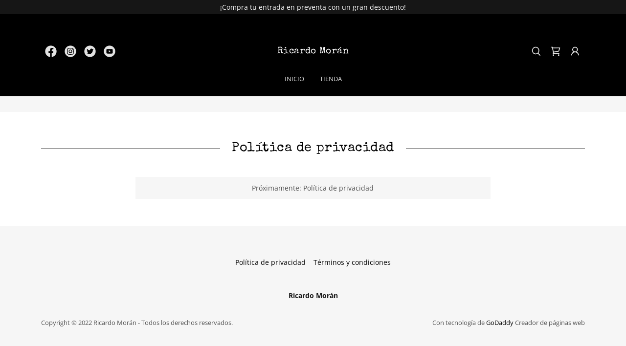

--- FILE ---
content_type: text/html;charset=utf-8
request_url: https://ricardomoran.com/pol%C3%ADtica-de-privacidad
body_size: 17044
content:
<!DOCTYPE html><html lang="es-PE"><head><meta charSet="utf-8"/><meta http-equiv="X-UA-Compatible" content="IE=edge"/><meta name="viewport" content="width=device-width, initial-scale=1"/><title>Política de privacidad</title><meta name="author" content="Ricardo Morán"/><meta name="generator" content="Starfield Technologies; Go Daddy Website Builder 8.0.0000"/><link rel="manifest" href="/manifest.webmanifest"/><link rel="apple-touch-icon" sizes="57x57" href="//img1.wsimg.com/isteam/ip/static/pwa-app/logo-default.png/:/rs=w:57,h:57,m"/><link rel="apple-touch-icon" sizes="60x60" href="//img1.wsimg.com/isteam/ip/static/pwa-app/logo-default.png/:/rs=w:60,h:60,m"/><link rel="apple-touch-icon" sizes="72x72" href="//img1.wsimg.com/isteam/ip/static/pwa-app/logo-default.png/:/rs=w:72,h:72,m"/><link rel="apple-touch-icon" sizes="114x114" href="//img1.wsimg.com/isteam/ip/static/pwa-app/logo-default.png/:/rs=w:114,h:114,m"/><link rel="apple-touch-icon" sizes="120x120" href="//img1.wsimg.com/isteam/ip/static/pwa-app/logo-default.png/:/rs=w:120,h:120,m"/><link rel="apple-touch-icon" sizes="144x144" href="//img1.wsimg.com/isteam/ip/static/pwa-app/logo-default.png/:/rs=w:144,h:144,m"/><link rel="apple-touch-icon" sizes="152x152" href="//img1.wsimg.com/isteam/ip/static/pwa-app/logo-default.png/:/rs=w:152,h:152,m"/><link rel="apple-touch-icon" sizes="180x180" href="//img1.wsimg.com/isteam/ip/static/pwa-app/logo-default.png/:/rs=w:180,h:180,m"/><meta property="og:url" content="https://ricardomoran.com/pol%C3%ADtica-de-privacidad"/>
<meta property="og:site_name" content="Ricardo Morán"/>
<meta property="og:title" content="COMPRA TUS ENTRADAS AQUÍ"/>
<meta property="og:type" content="website"/>
<meta property="og:image" content="https://img1.wsimg.com/isteam/ip/f62fe6a3-afb4-4326-96c5-deeb3f1a3a83/Twitter.jpg"/>
<meta property="og:locale" content="es_PE"/>
<meta name="twitter:card" content="summary"/>
<meta name="twitter:site" content="@RicardoMoran"/>
<meta name="twitter:title" content="Ricardo Morán"/>
<meta name="twitter:description" content="COMPRA TUS ENTRADAS AQUÍ"/>
<meta name="twitter:image" content="https://img1.wsimg.com/isteam/ip/f62fe6a3-afb4-4326-96c5-deeb3f1a3a83/Twitter.jpg"/>
<meta name="twitter:image:alt" content="Ricardo Morán"/>
<meta name="theme-color" content="#000000"/><style data-inline-fonts>/* latin-ext */
@font-face {
  font-family: 'Special Elite';
  font-style: normal;
  font-weight: 400;
  font-display: swap;
  src: url(https://img1.wsimg.com/gfonts/s/specialelite/v20/XLYgIZbkc4JPUL5CVArUVL0ntn4OSEFt.woff2) format('woff2');
  unicode-range: U+0100-02BA, U+02BD-02C5, U+02C7-02CC, U+02CE-02D7, U+02DD-02FF, U+0304, U+0308, U+0329, U+1D00-1DBF, U+1E00-1E9F, U+1EF2-1EFF, U+2020, U+20A0-20AB, U+20AD-20C0, U+2113, U+2C60-2C7F, U+A720-A7FF;
}
/* latin */
@font-face {
  font-family: 'Special Elite';
  font-style: normal;
  font-weight: 400;
  font-display: swap;
  src: url(https://img1.wsimg.com/gfonts/s/specialelite/v20/XLYgIZbkc4JPUL5CVArUVL0ntnAOSA.woff2) format('woff2');
  unicode-range: U+0000-00FF, U+0131, U+0152-0153, U+02BB-02BC, U+02C6, U+02DA, U+02DC, U+0304, U+0308, U+0329, U+2000-206F, U+20AC, U+2122, U+2191, U+2193, U+2212, U+2215, U+FEFF, U+FFFD;
}

/* cyrillic-ext */
@font-face {
  font-family: 'Open Sans';
  font-style: italic;
  font-weight: 300;
  font-stretch: 100%;
  font-display: swap;
  src: url(https://img1.wsimg.com/gfonts/s/opensans/v44/memtYaGs126MiZpBA-UFUIcVXSCEkx2cmqvXlWqWtE6F15M.woff2) format('woff2');
  unicode-range: U+0460-052F, U+1C80-1C8A, U+20B4, U+2DE0-2DFF, U+A640-A69F, U+FE2E-FE2F;
}
/* cyrillic */
@font-face {
  font-family: 'Open Sans';
  font-style: italic;
  font-weight: 300;
  font-stretch: 100%;
  font-display: swap;
  src: url(https://img1.wsimg.com/gfonts/s/opensans/v44/memtYaGs126MiZpBA-UFUIcVXSCEkx2cmqvXlWqWvU6F15M.woff2) format('woff2');
  unicode-range: U+0301, U+0400-045F, U+0490-0491, U+04B0-04B1, U+2116;
}
/* greek-ext */
@font-face {
  font-family: 'Open Sans';
  font-style: italic;
  font-weight: 300;
  font-stretch: 100%;
  font-display: swap;
  src: url(https://img1.wsimg.com/gfonts/s/opensans/v44/memtYaGs126MiZpBA-UFUIcVXSCEkx2cmqvXlWqWtU6F15M.woff2) format('woff2');
  unicode-range: U+1F00-1FFF;
}
/* greek */
@font-face {
  font-family: 'Open Sans';
  font-style: italic;
  font-weight: 300;
  font-stretch: 100%;
  font-display: swap;
  src: url(https://img1.wsimg.com/gfonts/s/opensans/v44/memtYaGs126MiZpBA-UFUIcVXSCEkx2cmqvXlWqWuk6F15M.woff2) format('woff2');
  unicode-range: U+0370-0377, U+037A-037F, U+0384-038A, U+038C, U+038E-03A1, U+03A3-03FF;
}
/* hebrew */
@font-face {
  font-family: 'Open Sans';
  font-style: italic;
  font-weight: 300;
  font-stretch: 100%;
  font-display: swap;
  src: url(https://img1.wsimg.com/gfonts/s/opensans/v44/memtYaGs126MiZpBA-UFUIcVXSCEkx2cmqvXlWqWu06F15M.woff2) format('woff2');
  unicode-range: U+0307-0308, U+0590-05FF, U+200C-2010, U+20AA, U+25CC, U+FB1D-FB4F;
}
/* math */
@font-face {
  font-family: 'Open Sans';
  font-style: italic;
  font-weight: 300;
  font-stretch: 100%;
  font-display: swap;
  src: url(https://img1.wsimg.com/gfonts/s/opensans/v44/memtYaGs126MiZpBA-UFUIcVXSCEkx2cmqvXlWqWxU6F15M.woff2) format('woff2');
  unicode-range: U+0302-0303, U+0305, U+0307-0308, U+0310, U+0312, U+0315, U+031A, U+0326-0327, U+032C, U+032F-0330, U+0332-0333, U+0338, U+033A, U+0346, U+034D, U+0391-03A1, U+03A3-03A9, U+03B1-03C9, U+03D1, U+03D5-03D6, U+03F0-03F1, U+03F4-03F5, U+2016-2017, U+2034-2038, U+203C, U+2040, U+2043, U+2047, U+2050, U+2057, U+205F, U+2070-2071, U+2074-208E, U+2090-209C, U+20D0-20DC, U+20E1, U+20E5-20EF, U+2100-2112, U+2114-2115, U+2117-2121, U+2123-214F, U+2190, U+2192, U+2194-21AE, U+21B0-21E5, U+21F1-21F2, U+21F4-2211, U+2213-2214, U+2216-22FF, U+2308-230B, U+2310, U+2319, U+231C-2321, U+2336-237A, U+237C, U+2395, U+239B-23B7, U+23D0, U+23DC-23E1, U+2474-2475, U+25AF, U+25B3, U+25B7, U+25BD, U+25C1, U+25CA, U+25CC, U+25FB, U+266D-266F, U+27C0-27FF, U+2900-2AFF, U+2B0E-2B11, U+2B30-2B4C, U+2BFE, U+3030, U+FF5B, U+FF5D, U+1D400-1D7FF, U+1EE00-1EEFF;
}
/* symbols */
@font-face {
  font-family: 'Open Sans';
  font-style: italic;
  font-weight: 300;
  font-stretch: 100%;
  font-display: swap;
  src: url(https://img1.wsimg.com/gfonts/s/opensans/v44/memtYaGs126MiZpBA-UFUIcVXSCEkx2cmqvXlWqW106F15M.woff2) format('woff2');
  unicode-range: U+0001-000C, U+000E-001F, U+007F-009F, U+20DD-20E0, U+20E2-20E4, U+2150-218F, U+2190, U+2192, U+2194-2199, U+21AF, U+21E6-21F0, U+21F3, U+2218-2219, U+2299, U+22C4-22C6, U+2300-243F, U+2440-244A, U+2460-24FF, U+25A0-27BF, U+2800-28FF, U+2921-2922, U+2981, U+29BF, U+29EB, U+2B00-2BFF, U+4DC0-4DFF, U+FFF9-FFFB, U+10140-1018E, U+10190-1019C, U+101A0, U+101D0-101FD, U+102E0-102FB, U+10E60-10E7E, U+1D2C0-1D2D3, U+1D2E0-1D37F, U+1F000-1F0FF, U+1F100-1F1AD, U+1F1E6-1F1FF, U+1F30D-1F30F, U+1F315, U+1F31C, U+1F31E, U+1F320-1F32C, U+1F336, U+1F378, U+1F37D, U+1F382, U+1F393-1F39F, U+1F3A7-1F3A8, U+1F3AC-1F3AF, U+1F3C2, U+1F3C4-1F3C6, U+1F3CA-1F3CE, U+1F3D4-1F3E0, U+1F3ED, U+1F3F1-1F3F3, U+1F3F5-1F3F7, U+1F408, U+1F415, U+1F41F, U+1F426, U+1F43F, U+1F441-1F442, U+1F444, U+1F446-1F449, U+1F44C-1F44E, U+1F453, U+1F46A, U+1F47D, U+1F4A3, U+1F4B0, U+1F4B3, U+1F4B9, U+1F4BB, U+1F4BF, U+1F4C8-1F4CB, U+1F4D6, U+1F4DA, U+1F4DF, U+1F4E3-1F4E6, U+1F4EA-1F4ED, U+1F4F7, U+1F4F9-1F4FB, U+1F4FD-1F4FE, U+1F503, U+1F507-1F50B, U+1F50D, U+1F512-1F513, U+1F53E-1F54A, U+1F54F-1F5FA, U+1F610, U+1F650-1F67F, U+1F687, U+1F68D, U+1F691, U+1F694, U+1F698, U+1F6AD, U+1F6B2, U+1F6B9-1F6BA, U+1F6BC, U+1F6C6-1F6CF, U+1F6D3-1F6D7, U+1F6E0-1F6EA, U+1F6F0-1F6F3, U+1F6F7-1F6FC, U+1F700-1F7FF, U+1F800-1F80B, U+1F810-1F847, U+1F850-1F859, U+1F860-1F887, U+1F890-1F8AD, U+1F8B0-1F8BB, U+1F8C0-1F8C1, U+1F900-1F90B, U+1F93B, U+1F946, U+1F984, U+1F996, U+1F9E9, U+1FA00-1FA6F, U+1FA70-1FA7C, U+1FA80-1FA89, U+1FA8F-1FAC6, U+1FACE-1FADC, U+1FADF-1FAE9, U+1FAF0-1FAF8, U+1FB00-1FBFF;
}
/* vietnamese */
@font-face {
  font-family: 'Open Sans';
  font-style: italic;
  font-weight: 300;
  font-stretch: 100%;
  font-display: swap;
  src: url(https://img1.wsimg.com/gfonts/s/opensans/v44/memtYaGs126MiZpBA-UFUIcVXSCEkx2cmqvXlWqWtk6F15M.woff2) format('woff2');
  unicode-range: U+0102-0103, U+0110-0111, U+0128-0129, U+0168-0169, U+01A0-01A1, U+01AF-01B0, U+0300-0301, U+0303-0304, U+0308-0309, U+0323, U+0329, U+1EA0-1EF9, U+20AB;
}
/* latin-ext */
@font-face {
  font-family: 'Open Sans';
  font-style: italic;
  font-weight: 300;
  font-stretch: 100%;
  font-display: swap;
  src: url(https://img1.wsimg.com/gfonts/s/opensans/v44/memtYaGs126MiZpBA-UFUIcVXSCEkx2cmqvXlWqWt06F15M.woff2) format('woff2');
  unicode-range: U+0100-02BA, U+02BD-02C5, U+02C7-02CC, U+02CE-02D7, U+02DD-02FF, U+0304, U+0308, U+0329, U+1D00-1DBF, U+1E00-1E9F, U+1EF2-1EFF, U+2020, U+20A0-20AB, U+20AD-20C0, U+2113, U+2C60-2C7F, U+A720-A7FF;
}
/* latin */
@font-face {
  font-family: 'Open Sans';
  font-style: italic;
  font-weight: 300;
  font-stretch: 100%;
  font-display: swap;
  src: url(https://img1.wsimg.com/gfonts/s/opensans/v44/memtYaGs126MiZpBA-UFUIcVXSCEkx2cmqvXlWqWuU6F.woff2) format('woff2');
  unicode-range: U+0000-00FF, U+0131, U+0152-0153, U+02BB-02BC, U+02C6, U+02DA, U+02DC, U+0304, U+0308, U+0329, U+2000-206F, U+20AC, U+2122, U+2191, U+2193, U+2212, U+2215, U+FEFF, U+FFFD;
}
/* cyrillic-ext */
@font-face {
  font-family: 'Open Sans';
  font-style: italic;
  font-weight: 400;
  font-stretch: 100%;
  font-display: swap;
  src: url(https://img1.wsimg.com/gfonts/s/opensans/v44/memtYaGs126MiZpBA-UFUIcVXSCEkx2cmqvXlWqWtE6F15M.woff2) format('woff2');
  unicode-range: U+0460-052F, U+1C80-1C8A, U+20B4, U+2DE0-2DFF, U+A640-A69F, U+FE2E-FE2F;
}
/* cyrillic */
@font-face {
  font-family: 'Open Sans';
  font-style: italic;
  font-weight: 400;
  font-stretch: 100%;
  font-display: swap;
  src: url(https://img1.wsimg.com/gfonts/s/opensans/v44/memtYaGs126MiZpBA-UFUIcVXSCEkx2cmqvXlWqWvU6F15M.woff2) format('woff2');
  unicode-range: U+0301, U+0400-045F, U+0490-0491, U+04B0-04B1, U+2116;
}
/* greek-ext */
@font-face {
  font-family: 'Open Sans';
  font-style: italic;
  font-weight: 400;
  font-stretch: 100%;
  font-display: swap;
  src: url(https://img1.wsimg.com/gfonts/s/opensans/v44/memtYaGs126MiZpBA-UFUIcVXSCEkx2cmqvXlWqWtU6F15M.woff2) format('woff2');
  unicode-range: U+1F00-1FFF;
}
/* greek */
@font-face {
  font-family: 'Open Sans';
  font-style: italic;
  font-weight: 400;
  font-stretch: 100%;
  font-display: swap;
  src: url(https://img1.wsimg.com/gfonts/s/opensans/v44/memtYaGs126MiZpBA-UFUIcVXSCEkx2cmqvXlWqWuk6F15M.woff2) format('woff2');
  unicode-range: U+0370-0377, U+037A-037F, U+0384-038A, U+038C, U+038E-03A1, U+03A3-03FF;
}
/* hebrew */
@font-face {
  font-family: 'Open Sans';
  font-style: italic;
  font-weight: 400;
  font-stretch: 100%;
  font-display: swap;
  src: url(https://img1.wsimg.com/gfonts/s/opensans/v44/memtYaGs126MiZpBA-UFUIcVXSCEkx2cmqvXlWqWu06F15M.woff2) format('woff2');
  unicode-range: U+0307-0308, U+0590-05FF, U+200C-2010, U+20AA, U+25CC, U+FB1D-FB4F;
}
/* math */
@font-face {
  font-family: 'Open Sans';
  font-style: italic;
  font-weight: 400;
  font-stretch: 100%;
  font-display: swap;
  src: url(https://img1.wsimg.com/gfonts/s/opensans/v44/memtYaGs126MiZpBA-UFUIcVXSCEkx2cmqvXlWqWxU6F15M.woff2) format('woff2');
  unicode-range: U+0302-0303, U+0305, U+0307-0308, U+0310, U+0312, U+0315, U+031A, U+0326-0327, U+032C, U+032F-0330, U+0332-0333, U+0338, U+033A, U+0346, U+034D, U+0391-03A1, U+03A3-03A9, U+03B1-03C9, U+03D1, U+03D5-03D6, U+03F0-03F1, U+03F4-03F5, U+2016-2017, U+2034-2038, U+203C, U+2040, U+2043, U+2047, U+2050, U+2057, U+205F, U+2070-2071, U+2074-208E, U+2090-209C, U+20D0-20DC, U+20E1, U+20E5-20EF, U+2100-2112, U+2114-2115, U+2117-2121, U+2123-214F, U+2190, U+2192, U+2194-21AE, U+21B0-21E5, U+21F1-21F2, U+21F4-2211, U+2213-2214, U+2216-22FF, U+2308-230B, U+2310, U+2319, U+231C-2321, U+2336-237A, U+237C, U+2395, U+239B-23B7, U+23D0, U+23DC-23E1, U+2474-2475, U+25AF, U+25B3, U+25B7, U+25BD, U+25C1, U+25CA, U+25CC, U+25FB, U+266D-266F, U+27C0-27FF, U+2900-2AFF, U+2B0E-2B11, U+2B30-2B4C, U+2BFE, U+3030, U+FF5B, U+FF5D, U+1D400-1D7FF, U+1EE00-1EEFF;
}
/* symbols */
@font-face {
  font-family: 'Open Sans';
  font-style: italic;
  font-weight: 400;
  font-stretch: 100%;
  font-display: swap;
  src: url(https://img1.wsimg.com/gfonts/s/opensans/v44/memtYaGs126MiZpBA-UFUIcVXSCEkx2cmqvXlWqW106F15M.woff2) format('woff2');
  unicode-range: U+0001-000C, U+000E-001F, U+007F-009F, U+20DD-20E0, U+20E2-20E4, U+2150-218F, U+2190, U+2192, U+2194-2199, U+21AF, U+21E6-21F0, U+21F3, U+2218-2219, U+2299, U+22C4-22C6, U+2300-243F, U+2440-244A, U+2460-24FF, U+25A0-27BF, U+2800-28FF, U+2921-2922, U+2981, U+29BF, U+29EB, U+2B00-2BFF, U+4DC0-4DFF, U+FFF9-FFFB, U+10140-1018E, U+10190-1019C, U+101A0, U+101D0-101FD, U+102E0-102FB, U+10E60-10E7E, U+1D2C0-1D2D3, U+1D2E0-1D37F, U+1F000-1F0FF, U+1F100-1F1AD, U+1F1E6-1F1FF, U+1F30D-1F30F, U+1F315, U+1F31C, U+1F31E, U+1F320-1F32C, U+1F336, U+1F378, U+1F37D, U+1F382, U+1F393-1F39F, U+1F3A7-1F3A8, U+1F3AC-1F3AF, U+1F3C2, U+1F3C4-1F3C6, U+1F3CA-1F3CE, U+1F3D4-1F3E0, U+1F3ED, U+1F3F1-1F3F3, U+1F3F5-1F3F7, U+1F408, U+1F415, U+1F41F, U+1F426, U+1F43F, U+1F441-1F442, U+1F444, U+1F446-1F449, U+1F44C-1F44E, U+1F453, U+1F46A, U+1F47D, U+1F4A3, U+1F4B0, U+1F4B3, U+1F4B9, U+1F4BB, U+1F4BF, U+1F4C8-1F4CB, U+1F4D6, U+1F4DA, U+1F4DF, U+1F4E3-1F4E6, U+1F4EA-1F4ED, U+1F4F7, U+1F4F9-1F4FB, U+1F4FD-1F4FE, U+1F503, U+1F507-1F50B, U+1F50D, U+1F512-1F513, U+1F53E-1F54A, U+1F54F-1F5FA, U+1F610, U+1F650-1F67F, U+1F687, U+1F68D, U+1F691, U+1F694, U+1F698, U+1F6AD, U+1F6B2, U+1F6B9-1F6BA, U+1F6BC, U+1F6C6-1F6CF, U+1F6D3-1F6D7, U+1F6E0-1F6EA, U+1F6F0-1F6F3, U+1F6F7-1F6FC, U+1F700-1F7FF, U+1F800-1F80B, U+1F810-1F847, U+1F850-1F859, U+1F860-1F887, U+1F890-1F8AD, U+1F8B0-1F8BB, U+1F8C0-1F8C1, U+1F900-1F90B, U+1F93B, U+1F946, U+1F984, U+1F996, U+1F9E9, U+1FA00-1FA6F, U+1FA70-1FA7C, U+1FA80-1FA89, U+1FA8F-1FAC6, U+1FACE-1FADC, U+1FADF-1FAE9, U+1FAF0-1FAF8, U+1FB00-1FBFF;
}
/* vietnamese */
@font-face {
  font-family: 'Open Sans';
  font-style: italic;
  font-weight: 400;
  font-stretch: 100%;
  font-display: swap;
  src: url(https://img1.wsimg.com/gfonts/s/opensans/v44/memtYaGs126MiZpBA-UFUIcVXSCEkx2cmqvXlWqWtk6F15M.woff2) format('woff2');
  unicode-range: U+0102-0103, U+0110-0111, U+0128-0129, U+0168-0169, U+01A0-01A1, U+01AF-01B0, U+0300-0301, U+0303-0304, U+0308-0309, U+0323, U+0329, U+1EA0-1EF9, U+20AB;
}
/* latin-ext */
@font-face {
  font-family: 'Open Sans';
  font-style: italic;
  font-weight: 400;
  font-stretch: 100%;
  font-display: swap;
  src: url(https://img1.wsimg.com/gfonts/s/opensans/v44/memtYaGs126MiZpBA-UFUIcVXSCEkx2cmqvXlWqWt06F15M.woff2) format('woff2');
  unicode-range: U+0100-02BA, U+02BD-02C5, U+02C7-02CC, U+02CE-02D7, U+02DD-02FF, U+0304, U+0308, U+0329, U+1D00-1DBF, U+1E00-1E9F, U+1EF2-1EFF, U+2020, U+20A0-20AB, U+20AD-20C0, U+2113, U+2C60-2C7F, U+A720-A7FF;
}
/* latin */
@font-face {
  font-family: 'Open Sans';
  font-style: italic;
  font-weight: 400;
  font-stretch: 100%;
  font-display: swap;
  src: url(https://img1.wsimg.com/gfonts/s/opensans/v44/memtYaGs126MiZpBA-UFUIcVXSCEkx2cmqvXlWqWuU6F.woff2) format('woff2');
  unicode-range: U+0000-00FF, U+0131, U+0152-0153, U+02BB-02BC, U+02C6, U+02DA, U+02DC, U+0304, U+0308, U+0329, U+2000-206F, U+20AC, U+2122, U+2191, U+2193, U+2212, U+2215, U+FEFF, U+FFFD;
}
/* cyrillic-ext */
@font-face {
  font-family: 'Open Sans';
  font-style: italic;
  font-weight: 700;
  font-stretch: 100%;
  font-display: swap;
  src: url(https://img1.wsimg.com/gfonts/s/opensans/v44/memtYaGs126MiZpBA-UFUIcVXSCEkx2cmqvXlWqWtE6F15M.woff2) format('woff2');
  unicode-range: U+0460-052F, U+1C80-1C8A, U+20B4, U+2DE0-2DFF, U+A640-A69F, U+FE2E-FE2F;
}
/* cyrillic */
@font-face {
  font-family: 'Open Sans';
  font-style: italic;
  font-weight: 700;
  font-stretch: 100%;
  font-display: swap;
  src: url(https://img1.wsimg.com/gfonts/s/opensans/v44/memtYaGs126MiZpBA-UFUIcVXSCEkx2cmqvXlWqWvU6F15M.woff2) format('woff2');
  unicode-range: U+0301, U+0400-045F, U+0490-0491, U+04B0-04B1, U+2116;
}
/* greek-ext */
@font-face {
  font-family: 'Open Sans';
  font-style: italic;
  font-weight: 700;
  font-stretch: 100%;
  font-display: swap;
  src: url(https://img1.wsimg.com/gfonts/s/opensans/v44/memtYaGs126MiZpBA-UFUIcVXSCEkx2cmqvXlWqWtU6F15M.woff2) format('woff2');
  unicode-range: U+1F00-1FFF;
}
/* greek */
@font-face {
  font-family: 'Open Sans';
  font-style: italic;
  font-weight: 700;
  font-stretch: 100%;
  font-display: swap;
  src: url(https://img1.wsimg.com/gfonts/s/opensans/v44/memtYaGs126MiZpBA-UFUIcVXSCEkx2cmqvXlWqWuk6F15M.woff2) format('woff2');
  unicode-range: U+0370-0377, U+037A-037F, U+0384-038A, U+038C, U+038E-03A1, U+03A3-03FF;
}
/* hebrew */
@font-face {
  font-family: 'Open Sans';
  font-style: italic;
  font-weight: 700;
  font-stretch: 100%;
  font-display: swap;
  src: url(https://img1.wsimg.com/gfonts/s/opensans/v44/memtYaGs126MiZpBA-UFUIcVXSCEkx2cmqvXlWqWu06F15M.woff2) format('woff2');
  unicode-range: U+0307-0308, U+0590-05FF, U+200C-2010, U+20AA, U+25CC, U+FB1D-FB4F;
}
/* math */
@font-face {
  font-family: 'Open Sans';
  font-style: italic;
  font-weight: 700;
  font-stretch: 100%;
  font-display: swap;
  src: url(https://img1.wsimg.com/gfonts/s/opensans/v44/memtYaGs126MiZpBA-UFUIcVXSCEkx2cmqvXlWqWxU6F15M.woff2) format('woff2');
  unicode-range: U+0302-0303, U+0305, U+0307-0308, U+0310, U+0312, U+0315, U+031A, U+0326-0327, U+032C, U+032F-0330, U+0332-0333, U+0338, U+033A, U+0346, U+034D, U+0391-03A1, U+03A3-03A9, U+03B1-03C9, U+03D1, U+03D5-03D6, U+03F0-03F1, U+03F4-03F5, U+2016-2017, U+2034-2038, U+203C, U+2040, U+2043, U+2047, U+2050, U+2057, U+205F, U+2070-2071, U+2074-208E, U+2090-209C, U+20D0-20DC, U+20E1, U+20E5-20EF, U+2100-2112, U+2114-2115, U+2117-2121, U+2123-214F, U+2190, U+2192, U+2194-21AE, U+21B0-21E5, U+21F1-21F2, U+21F4-2211, U+2213-2214, U+2216-22FF, U+2308-230B, U+2310, U+2319, U+231C-2321, U+2336-237A, U+237C, U+2395, U+239B-23B7, U+23D0, U+23DC-23E1, U+2474-2475, U+25AF, U+25B3, U+25B7, U+25BD, U+25C1, U+25CA, U+25CC, U+25FB, U+266D-266F, U+27C0-27FF, U+2900-2AFF, U+2B0E-2B11, U+2B30-2B4C, U+2BFE, U+3030, U+FF5B, U+FF5D, U+1D400-1D7FF, U+1EE00-1EEFF;
}
/* symbols */
@font-face {
  font-family: 'Open Sans';
  font-style: italic;
  font-weight: 700;
  font-stretch: 100%;
  font-display: swap;
  src: url(https://img1.wsimg.com/gfonts/s/opensans/v44/memtYaGs126MiZpBA-UFUIcVXSCEkx2cmqvXlWqW106F15M.woff2) format('woff2');
  unicode-range: U+0001-000C, U+000E-001F, U+007F-009F, U+20DD-20E0, U+20E2-20E4, U+2150-218F, U+2190, U+2192, U+2194-2199, U+21AF, U+21E6-21F0, U+21F3, U+2218-2219, U+2299, U+22C4-22C6, U+2300-243F, U+2440-244A, U+2460-24FF, U+25A0-27BF, U+2800-28FF, U+2921-2922, U+2981, U+29BF, U+29EB, U+2B00-2BFF, U+4DC0-4DFF, U+FFF9-FFFB, U+10140-1018E, U+10190-1019C, U+101A0, U+101D0-101FD, U+102E0-102FB, U+10E60-10E7E, U+1D2C0-1D2D3, U+1D2E0-1D37F, U+1F000-1F0FF, U+1F100-1F1AD, U+1F1E6-1F1FF, U+1F30D-1F30F, U+1F315, U+1F31C, U+1F31E, U+1F320-1F32C, U+1F336, U+1F378, U+1F37D, U+1F382, U+1F393-1F39F, U+1F3A7-1F3A8, U+1F3AC-1F3AF, U+1F3C2, U+1F3C4-1F3C6, U+1F3CA-1F3CE, U+1F3D4-1F3E0, U+1F3ED, U+1F3F1-1F3F3, U+1F3F5-1F3F7, U+1F408, U+1F415, U+1F41F, U+1F426, U+1F43F, U+1F441-1F442, U+1F444, U+1F446-1F449, U+1F44C-1F44E, U+1F453, U+1F46A, U+1F47D, U+1F4A3, U+1F4B0, U+1F4B3, U+1F4B9, U+1F4BB, U+1F4BF, U+1F4C8-1F4CB, U+1F4D6, U+1F4DA, U+1F4DF, U+1F4E3-1F4E6, U+1F4EA-1F4ED, U+1F4F7, U+1F4F9-1F4FB, U+1F4FD-1F4FE, U+1F503, U+1F507-1F50B, U+1F50D, U+1F512-1F513, U+1F53E-1F54A, U+1F54F-1F5FA, U+1F610, U+1F650-1F67F, U+1F687, U+1F68D, U+1F691, U+1F694, U+1F698, U+1F6AD, U+1F6B2, U+1F6B9-1F6BA, U+1F6BC, U+1F6C6-1F6CF, U+1F6D3-1F6D7, U+1F6E0-1F6EA, U+1F6F0-1F6F3, U+1F6F7-1F6FC, U+1F700-1F7FF, U+1F800-1F80B, U+1F810-1F847, U+1F850-1F859, U+1F860-1F887, U+1F890-1F8AD, U+1F8B0-1F8BB, U+1F8C0-1F8C1, U+1F900-1F90B, U+1F93B, U+1F946, U+1F984, U+1F996, U+1F9E9, U+1FA00-1FA6F, U+1FA70-1FA7C, U+1FA80-1FA89, U+1FA8F-1FAC6, U+1FACE-1FADC, U+1FADF-1FAE9, U+1FAF0-1FAF8, U+1FB00-1FBFF;
}
/* vietnamese */
@font-face {
  font-family: 'Open Sans';
  font-style: italic;
  font-weight: 700;
  font-stretch: 100%;
  font-display: swap;
  src: url(https://img1.wsimg.com/gfonts/s/opensans/v44/memtYaGs126MiZpBA-UFUIcVXSCEkx2cmqvXlWqWtk6F15M.woff2) format('woff2');
  unicode-range: U+0102-0103, U+0110-0111, U+0128-0129, U+0168-0169, U+01A0-01A1, U+01AF-01B0, U+0300-0301, U+0303-0304, U+0308-0309, U+0323, U+0329, U+1EA0-1EF9, U+20AB;
}
/* latin-ext */
@font-face {
  font-family: 'Open Sans';
  font-style: italic;
  font-weight: 700;
  font-stretch: 100%;
  font-display: swap;
  src: url(https://img1.wsimg.com/gfonts/s/opensans/v44/memtYaGs126MiZpBA-UFUIcVXSCEkx2cmqvXlWqWt06F15M.woff2) format('woff2');
  unicode-range: U+0100-02BA, U+02BD-02C5, U+02C7-02CC, U+02CE-02D7, U+02DD-02FF, U+0304, U+0308, U+0329, U+1D00-1DBF, U+1E00-1E9F, U+1EF2-1EFF, U+2020, U+20A0-20AB, U+20AD-20C0, U+2113, U+2C60-2C7F, U+A720-A7FF;
}
/* latin */
@font-face {
  font-family: 'Open Sans';
  font-style: italic;
  font-weight: 700;
  font-stretch: 100%;
  font-display: swap;
  src: url(https://img1.wsimg.com/gfonts/s/opensans/v44/memtYaGs126MiZpBA-UFUIcVXSCEkx2cmqvXlWqWuU6F.woff2) format('woff2');
  unicode-range: U+0000-00FF, U+0131, U+0152-0153, U+02BB-02BC, U+02C6, U+02DA, U+02DC, U+0304, U+0308, U+0329, U+2000-206F, U+20AC, U+2122, U+2191, U+2193, U+2212, U+2215, U+FEFF, U+FFFD;
}
/* cyrillic-ext */
@font-face {
  font-family: 'Open Sans';
  font-style: normal;
  font-weight: 300;
  font-stretch: 100%;
  font-display: swap;
  src: url(https://img1.wsimg.com/gfonts/s/opensans/v44/memvYaGs126MiZpBA-UvWbX2vVnXBbObj2OVTSKmu1aB.woff2) format('woff2');
  unicode-range: U+0460-052F, U+1C80-1C8A, U+20B4, U+2DE0-2DFF, U+A640-A69F, U+FE2E-FE2F;
}
/* cyrillic */
@font-face {
  font-family: 'Open Sans';
  font-style: normal;
  font-weight: 300;
  font-stretch: 100%;
  font-display: swap;
  src: url(https://img1.wsimg.com/gfonts/s/opensans/v44/memvYaGs126MiZpBA-UvWbX2vVnXBbObj2OVTSumu1aB.woff2) format('woff2');
  unicode-range: U+0301, U+0400-045F, U+0490-0491, U+04B0-04B1, U+2116;
}
/* greek-ext */
@font-face {
  font-family: 'Open Sans';
  font-style: normal;
  font-weight: 300;
  font-stretch: 100%;
  font-display: swap;
  src: url(https://img1.wsimg.com/gfonts/s/opensans/v44/memvYaGs126MiZpBA-UvWbX2vVnXBbObj2OVTSOmu1aB.woff2) format('woff2');
  unicode-range: U+1F00-1FFF;
}
/* greek */
@font-face {
  font-family: 'Open Sans';
  font-style: normal;
  font-weight: 300;
  font-stretch: 100%;
  font-display: swap;
  src: url(https://img1.wsimg.com/gfonts/s/opensans/v44/memvYaGs126MiZpBA-UvWbX2vVnXBbObj2OVTSymu1aB.woff2) format('woff2');
  unicode-range: U+0370-0377, U+037A-037F, U+0384-038A, U+038C, U+038E-03A1, U+03A3-03FF;
}
/* hebrew */
@font-face {
  font-family: 'Open Sans';
  font-style: normal;
  font-weight: 300;
  font-stretch: 100%;
  font-display: swap;
  src: url(https://img1.wsimg.com/gfonts/s/opensans/v44/memvYaGs126MiZpBA-UvWbX2vVnXBbObj2OVTS2mu1aB.woff2) format('woff2');
  unicode-range: U+0307-0308, U+0590-05FF, U+200C-2010, U+20AA, U+25CC, U+FB1D-FB4F;
}
/* math */
@font-face {
  font-family: 'Open Sans';
  font-style: normal;
  font-weight: 300;
  font-stretch: 100%;
  font-display: swap;
  src: url(https://img1.wsimg.com/gfonts/s/opensans/v44/memvYaGs126MiZpBA-UvWbX2vVnXBbObj2OVTVOmu1aB.woff2) format('woff2');
  unicode-range: U+0302-0303, U+0305, U+0307-0308, U+0310, U+0312, U+0315, U+031A, U+0326-0327, U+032C, U+032F-0330, U+0332-0333, U+0338, U+033A, U+0346, U+034D, U+0391-03A1, U+03A3-03A9, U+03B1-03C9, U+03D1, U+03D5-03D6, U+03F0-03F1, U+03F4-03F5, U+2016-2017, U+2034-2038, U+203C, U+2040, U+2043, U+2047, U+2050, U+2057, U+205F, U+2070-2071, U+2074-208E, U+2090-209C, U+20D0-20DC, U+20E1, U+20E5-20EF, U+2100-2112, U+2114-2115, U+2117-2121, U+2123-214F, U+2190, U+2192, U+2194-21AE, U+21B0-21E5, U+21F1-21F2, U+21F4-2211, U+2213-2214, U+2216-22FF, U+2308-230B, U+2310, U+2319, U+231C-2321, U+2336-237A, U+237C, U+2395, U+239B-23B7, U+23D0, U+23DC-23E1, U+2474-2475, U+25AF, U+25B3, U+25B7, U+25BD, U+25C1, U+25CA, U+25CC, U+25FB, U+266D-266F, U+27C0-27FF, U+2900-2AFF, U+2B0E-2B11, U+2B30-2B4C, U+2BFE, U+3030, U+FF5B, U+FF5D, U+1D400-1D7FF, U+1EE00-1EEFF;
}
/* symbols */
@font-face {
  font-family: 'Open Sans';
  font-style: normal;
  font-weight: 300;
  font-stretch: 100%;
  font-display: swap;
  src: url(https://img1.wsimg.com/gfonts/s/opensans/v44/memvYaGs126MiZpBA-UvWbX2vVnXBbObj2OVTUGmu1aB.woff2) format('woff2');
  unicode-range: U+0001-000C, U+000E-001F, U+007F-009F, U+20DD-20E0, U+20E2-20E4, U+2150-218F, U+2190, U+2192, U+2194-2199, U+21AF, U+21E6-21F0, U+21F3, U+2218-2219, U+2299, U+22C4-22C6, U+2300-243F, U+2440-244A, U+2460-24FF, U+25A0-27BF, U+2800-28FF, U+2921-2922, U+2981, U+29BF, U+29EB, U+2B00-2BFF, U+4DC0-4DFF, U+FFF9-FFFB, U+10140-1018E, U+10190-1019C, U+101A0, U+101D0-101FD, U+102E0-102FB, U+10E60-10E7E, U+1D2C0-1D2D3, U+1D2E0-1D37F, U+1F000-1F0FF, U+1F100-1F1AD, U+1F1E6-1F1FF, U+1F30D-1F30F, U+1F315, U+1F31C, U+1F31E, U+1F320-1F32C, U+1F336, U+1F378, U+1F37D, U+1F382, U+1F393-1F39F, U+1F3A7-1F3A8, U+1F3AC-1F3AF, U+1F3C2, U+1F3C4-1F3C6, U+1F3CA-1F3CE, U+1F3D4-1F3E0, U+1F3ED, U+1F3F1-1F3F3, U+1F3F5-1F3F7, U+1F408, U+1F415, U+1F41F, U+1F426, U+1F43F, U+1F441-1F442, U+1F444, U+1F446-1F449, U+1F44C-1F44E, U+1F453, U+1F46A, U+1F47D, U+1F4A3, U+1F4B0, U+1F4B3, U+1F4B9, U+1F4BB, U+1F4BF, U+1F4C8-1F4CB, U+1F4D6, U+1F4DA, U+1F4DF, U+1F4E3-1F4E6, U+1F4EA-1F4ED, U+1F4F7, U+1F4F9-1F4FB, U+1F4FD-1F4FE, U+1F503, U+1F507-1F50B, U+1F50D, U+1F512-1F513, U+1F53E-1F54A, U+1F54F-1F5FA, U+1F610, U+1F650-1F67F, U+1F687, U+1F68D, U+1F691, U+1F694, U+1F698, U+1F6AD, U+1F6B2, U+1F6B9-1F6BA, U+1F6BC, U+1F6C6-1F6CF, U+1F6D3-1F6D7, U+1F6E0-1F6EA, U+1F6F0-1F6F3, U+1F6F7-1F6FC, U+1F700-1F7FF, U+1F800-1F80B, U+1F810-1F847, U+1F850-1F859, U+1F860-1F887, U+1F890-1F8AD, U+1F8B0-1F8BB, U+1F8C0-1F8C1, U+1F900-1F90B, U+1F93B, U+1F946, U+1F984, U+1F996, U+1F9E9, U+1FA00-1FA6F, U+1FA70-1FA7C, U+1FA80-1FA89, U+1FA8F-1FAC6, U+1FACE-1FADC, U+1FADF-1FAE9, U+1FAF0-1FAF8, U+1FB00-1FBFF;
}
/* vietnamese */
@font-face {
  font-family: 'Open Sans';
  font-style: normal;
  font-weight: 300;
  font-stretch: 100%;
  font-display: swap;
  src: url(https://img1.wsimg.com/gfonts/s/opensans/v44/memvYaGs126MiZpBA-UvWbX2vVnXBbObj2OVTSCmu1aB.woff2) format('woff2');
  unicode-range: U+0102-0103, U+0110-0111, U+0128-0129, U+0168-0169, U+01A0-01A1, U+01AF-01B0, U+0300-0301, U+0303-0304, U+0308-0309, U+0323, U+0329, U+1EA0-1EF9, U+20AB;
}
/* latin-ext */
@font-face {
  font-family: 'Open Sans';
  font-style: normal;
  font-weight: 300;
  font-stretch: 100%;
  font-display: swap;
  src: url(https://img1.wsimg.com/gfonts/s/opensans/v44/memvYaGs126MiZpBA-UvWbX2vVnXBbObj2OVTSGmu1aB.woff2) format('woff2');
  unicode-range: U+0100-02BA, U+02BD-02C5, U+02C7-02CC, U+02CE-02D7, U+02DD-02FF, U+0304, U+0308, U+0329, U+1D00-1DBF, U+1E00-1E9F, U+1EF2-1EFF, U+2020, U+20A0-20AB, U+20AD-20C0, U+2113, U+2C60-2C7F, U+A720-A7FF;
}
/* latin */
@font-face {
  font-family: 'Open Sans';
  font-style: normal;
  font-weight: 300;
  font-stretch: 100%;
  font-display: swap;
  src: url(https://img1.wsimg.com/gfonts/s/opensans/v44/memvYaGs126MiZpBA-UvWbX2vVnXBbObj2OVTS-muw.woff2) format('woff2');
  unicode-range: U+0000-00FF, U+0131, U+0152-0153, U+02BB-02BC, U+02C6, U+02DA, U+02DC, U+0304, U+0308, U+0329, U+2000-206F, U+20AC, U+2122, U+2191, U+2193, U+2212, U+2215, U+FEFF, U+FFFD;
}
/* cyrillic-ext */
@font-face {
  font-family: 'Open Sans';
  font-style: normal;
  font-weight: 400;
  font-stretch: 100%;
  font-display: swap;
  src: url(https://img1.wsimg.com/gfonts/s/opensans/v44/memvYaGs126MiZpBA-UvWbX2vVnXBbObj2OVTSKmu1aB.woff2) format('woff2');
  unicode-range: U+0460-052F, U+1C80-1C8A, U+20B4, U+2DE0-2DFF, U+A640-A69F, U+FE2E-FE2F;
}
/* cyrillic */
@font-face {
  font-family: 'Open Sans';
  font-style: normal;
  font-weight: 400;
  font-stretch: 100%;
  font-display: swap;
  src: url(https://img1.wsimg.com/gfonts/s/opensans/v44/memvYaGs126MiZpBA-UvWbX2vVnXBbObj2OVTSumu1aB.woff2) format('woff2');
  unicode-range: U+0301, U+0400-045F, U+0490-0491, U+04B0-04B1, U+2116;
}
/* greek-ext */
@font-face {
  font-family: 'Open Sans';
  font-style: normal;
  font-weight: 400;
  font-stretch: 100%;
  font-display: swap;
  src: url(https://img1.wsimg.com/gfonts/s/opensans/v44/memvYaGs126MiZpBA-UvWbX2vVnXBbObj2OVTSOmu1aB.woff2) format('woff2');
  unicode-range: U+1F00-1FFF;
}
/* greek */
@font-face {
  font-family: 'Open Sans';
  font-style: normal;
  font-weight: 400;
  font-stretch: 100%;
  font-display: swap;
  src: url(https://img1.wsimg.com/gfonts/s/opensans/v44/memvYaGs126MiZpBA-UvWbX2vVnXBbObj2OVTSymu1aB.woff2) format('woff2');
  unicode-range: U+0370-0377, U+037A-037F, U+0384-038A, U+038C, U+038E-03A1, U+03A3-03FF;
}
/* hebrew */
@font-face {
  font-family: 'Open Sans';
  font-style: normal;
  font-weight: 400;
  font-stretch: 100%;
  font-display: swap;
  src: url(https://img1.wsimg.com/gfonts/s/opensans/v44/memvYaGs126MiZpBA-UvWbX2vVnXBbObj2OVTS2mu1aB.woff2) format('woff2');
  unicode-range: U+0307-0308, U+0590-05FF, U+200C-2010, U+20AA, U+25CC, U+FB1D-FB4F;
}
/* math */
@font-face {
  font-family: 'Open Sans';
  font-style: normal;
  font-weight: 400;
  font-stretch: 100%;
  font-display: swap;
  src: url(https://img1.wsimg.com/gfonts/s/opensans/v44/memvYaGs126MiZpBA-UvWbX2vVnXBbObj2OVTVOmu1aB.woff2) format('woff2');
  unicode-range: U+0302-0303, U+0305, U+0307-0308, U+0310, U+0312, U+0315, U+031A, U+0326-0327, U+032C, U+032F-0330, U+0332-0333, U+0338, U+033A, U+0346, U+034D, U+0391-03A1, U+03A3-03A9, U+03B1-03C9, U+03D1, U+03D5-03D6, U+03F0-03F1, U+03F4-03F5, U+2016-2017, U+2034-2038, U+203C, U+2040, U+2043, U+2047, U+2050, U+2057, U+205F, U+2070-2071, U+2074-208E, U+2090-209C, U+20D0-20DC, U+20E1, U+20E5-20EF, U+2100-2112, U+2114-2115, U+2117-2121, U+2123-214F, U+2190, U+2192, U+2194-21AE, U+21B0-21E5, U+21F1-21F2, U+21F4-2211, U+2213-2214, U+2216-22FF, U+2308-230B, U+2310, U+2319, U+231C-2321, U+2336-237A, U+237C, U+2395, U+239B-23B7, U+23D0, U+23DC-23E1, U+2474-2475, U+25AF, U+25B3, U+25B7, U+25BD, U+25C1, U+25CA, U+25CC, U+25FB, U+266D-266F, U+27C0-27FF, U+2900-2AFF, U+2B0E-2B11, U+2B30-2B4C, U+2BFE, U+3030, U+FF5B, U+FF5D, U+1D400-1D7FF, U+1EE00-1EEFF;
}
/* symbols */
@font-face {
  font-family: 'Open Sans';
  font-style: normal;
  font-weight: 400;
  font-stretch: 100%;
  font-display: swap;
  src: url(https://img1.wsimg.com/gfonts/s/opensans/v44/memvYaGs126MiZpBA-UvWbX2vVnXBbObj2OVTUGmu1aB.woff2) format('woff2');
  unicode-range: U+0001-000C, U+000E-001F, U+007F-009F, U+20DD-20E0, U+20E2-20E4, U+2150-218F, U+2190, U+2192, U+2194-2199, U+21AF, U+21E6-21F0, U+21F3, U+2218-2219, U+2299, U+22C4-22C6, U+2300-243F, U+2440-244A, U+2460-24FF, U+25A0-27BF, U+2800-28FF, U+2921-2922, U+2981, U+29BF, U+29EB, U+2B00-2BFF, U+4DC0-4DFF, U+FFF9-FFFB, U+10140-1018E, U+10190-1019C, U+101A0, U+101D0-101FD, U+102E0-102FB, U+10E60-10E7E, U+1D2C0-1D2D3, U+1D2E0-1D37F, U+1F000-1F0FF, U+1F100-1F1AD, U+1F1E6-1F1FF, U+1F30D-1F30F, U+1F315, U+1F31C, U+1F31E, U+1F320-1F32C, U+1F336, U+1F378, U+1F37D, U+1F382, U+1F393-1F39F, U+1F3A7-1F3A8, U+1F3AC-1F3AF, U+1F3C2, U+1F3C4-1F3C6, U+1F3CA-1F3CE, U+1F3D4-1F3E0, U+1F3ED, U+1F3F1-1F3F3, U+1F3F5-1F3F7, U+1F408, U+1F415, U+1F41F, U+1F426, U+1F43F, U+1F441-1F442, U+1F444, U+1F446-1F449, U+1F44C-1F44E, U+1F453, U+1F46A, U+1F47D, U+1F4A3, U+1F4B0, U+1F4B3, U+1F4B9, U+1F4BB, U+1F4BF, U+1F4C8-1F4CB, U+1F4D6, U+1F4DA, U+1F4DF, U+1F4E3-1F4E6, U+1F4EA-1F4ED, U+1F4F7, U+1F4F9-1F4FB, U+1F4FD-1F4FE, U+1F503, U+1F507-1F50B, U+1F50D, U+1F512-1F513, U+1F53E-1F54A, U+1F54F-1F5FA, U+1F610, U+1F650-1F67F, U+1F687, U+1F68D, U+1F691, U+1F694, U+1F698, U+1F6AD, U+1F6B2, U+1F6B9-1F6BA, U+1F6BC, U+1F6C6-1F6CF, U+1F6D3-1F6D7, U+1F6E0-1F6EA, U+1F6F0-1F6F3, U+1F6F7-1F6FC, U+1F700-1F7FF, U+1F800-1F80B, U+1F810-1F847, U+1F850-1F859, U+1F860-1F887, U+1F890-1F8AD, U+1F8B0-1F8BB, U+1F8C0-1F8C1, U+1F900-1F90B, U+1F93B, U+1F946, U+1F984, U+1F996, U+1F9E9, U+1FA00-1FA6F, U+1FA70-1FA7C, U+1FA80-1FA89, U+1FA8F-1FAC6, U+1FACE-1FADC, U+1FADF-1FAE9, U+1FAF0-1FAF8, U+1FB00-1FBFF;
}
/* vietnamese */
@font-face {
  font-family: 'Open Sans';
  font-style: normal;
  font-weight: 400;
  font-stretch: 100%;
  font-display: swap;
  src: url(https://img1.wsimg.com/gfonts/s/opensans/v44/memvYaGs126MiZpBA-UvWbX2vVnXBbObj2OVTSCmu1aB.woff2) format('woff2');
  unicode-range: U+0102-0103, U+0110-0111, U+0128-0129, U+0168-0169, U+01A0-01A1, U+01AF-01B0, U+0300-0301, U+0303-0304, U+0308-0309, U+0323, U+0329, U+1EA0-1EF9, U+20AB;
}
/* latin-ext */
@font-face {
  font-family: 'Open Sans';
  font-style: normal;
  font-weight: 400;
  font-stretch: 100%;
  font-display: swap;
  src: url(https://img1.wsimg.com/gfonts/s/opensans/v44/memvYaGs126MiZpBA-UvWbX2vVnXBbObj2OVTSGmu1aB.woff2) format('woff2');
  unicode-range: U+0100-02BA, U+02BD-02C5, U+02C7-02CC, U+02CE-02D7, U+02DD-02FF, U+0304, U+0308, U+0329, U+1D00-1DBF, U+1E00-1E9F, U+1EF2-1EFF, U+2020, U+20A0-20AB, U+20AD-20C0, U+2113, U+2C60-2C7F, U+A720-A7FF;
}
/* latin */
@font-face {
  font-family: 'Open Sans';
  font-style: normal;
  font-weight: 400;
  font-stretch: 100%;
  font-display: swap;
  src: url(https://img1.wsimg.com/gfonts/s/opensans/v44/memvYaGs126MiZpBA-UvWbX2vVnXBbObj2OVTS-muw.woff2) format('woff2');
  unicode-range: U+0000-00FF, U+0131, U+0152-0153, U+02BB-02BC, U+02C6, U+02DA, U+02DC, U+0304, U+0308, U+0329, U+2000-206F, U+20AC, U+2122, U+2191, U+2193, U+2212, U+2215, U+FEFF, U+FFFD;
}
/* cyrillic-ext */
@font-face {
  font-family: 'Open Sans';
  font-style: normal;
  font-weight: 700;
  font-stretch: 100%;
  font-display: swap;
  src: url(https://img1.wsimg.com/gfonts/s/opensans/v44/memvYaGs126MiZpBA-UvWbX2vVnXBbObj2OVTSKmu1aB.woff2) format('woff2');
  unicode-range: U+0460-052F, U+1C80-1C8A, U+20B4, U+2DE0-2DFF, U+A640-A69F, U+FE2E-FE2F;
}
/* cyrillic */
@font-face {
  font-family: 'Open Sans';
  font-style: normal;
  font-weight: 700;
  font-stretch: 100%;
  font-display: swap;
  src: url(https://img1.wsimg.com/gfonts/s/opensans/v44/memvYaGs126MiZpBA-UvWbX2vVnXBbObj2OVTSumu1aB.woff2) format('woff2');
  unicode-range: U+0301, U+0400-045F, U+0490-0491, U+04B0-04B1, U+2116;
}
/* greek-ext */
@font-face {
  font-family: 'Open Sans';
  font-style: normal;
  font-weight: 700;
  font-stretch: 100%;
  font-display: swap;
  src: url(https://img1.wsimg.com/gfonts/s/opensans/v44/memvYaGs126MiZpBA-UvWbX2vVnXBbObj2OVTSOmu1aB.woff2) format('woff2');
  unicode-range: U+1F00-1FFF;
}
/* greek */
@font-face {
  font-family: 'Open Sans';
  font-style: normal;
  font-weight: 700;
  font-stretch: 100%;
  font-display: swap;
  src: url(https://img1.wsimg.com/gfonts/s/opensans/v44/memvYaGs126MiZpBA-UvWbX2vVnXBbObj2OVTSymu1aB.woff2) format('woff2');
  unicode-range: U+0370-0377, U+037A-037F, U+0384-038A, U+038C, U+038E-03A1, U+03A3-03FF;
}
/* hebrew */
@font-face {
  font-family: 'Open Sans';
  font-style: normal;
  font-weight: 700;
  font-stretch: 100%;
  font-display: swap;
  src: url(https://img1.wsimg.com/gfonts/s/opensans/v44/memvYaGs126MiZpBA-UvWbX2vVnXBbObj2OVTS2mu1aB.woff2) format('woff2');
  unicode-range: U+0307-0308, U+0590-05FF, U+200C-2010, U+20AA, U+25CC, U+FB1D-FB4F;
}
/* math */
@font-face {
  font-family: 'Open Sans';
  font-style: normal;
  font-weight: 700;
  font-stretch: 100%;
  font-display: swap;
  src: url(https://img1.wsimg.com/gfonts/s/opensans/v44/memvYaGs126MiZpBA-UvWbX2vVnXBbObj2OVTVOmu1aB.woff2) format('woff2');
  unicode-range: U+0302-0303, U+0305, U+0307-0308, U+0310, U+0312, U+0315, U+031A, U+0326-0327, U+032C, U+032F-0330, U+0332-0333, U+0338, U+033A, U+0346, U+034D, U+0391-03A1, U+03A3-03A9, U+03B1-03C9, U+03D1, U+03D5-03D6, U+03F0-03F1, U+03F4-03F5, U+2016-2017, U+2034-2038, U+203C, U+2040, U+2043, U+2047, U+2050, U+2057, U+205F, U+2070-2071, U+2074-208E, U+2090-209C, U+20D0-20DC, U+20E1, U+20E5-20EF, U+2100-2112, U+2114-2115, U+2117-2121, U+2123-214F, U+2190, U+2192, U+2194-21AE, U+21B0-21E5, U+21F1-21F2, U+21F4-2211, U+2213-2214, U+2216-22FF, U+2308-230B, U+2310, U+2319, U+231C-2321, U+2336-237A, U+237C, U+2395, U+239B-23B7, U+23D0, U+23DC-23E1, U+2474-2475, U+25AF, U+25B3, U+25B7, U+25BD, U+25C1, U+25CA, U+25CC, U+25FB, U+266D-266F, U+27C0-27FF, U+2900-2AFF, U+2B0E-2B11, U+2B30-2B4C, U+2BFE, U+3030, U+FF5B, U+FF5D, U+1D400-1D7FF, U+1EE00-1EEFF;
}
/* symbols */
@font-face {
  font-family: 'Open Sans';
  font-style: normal;
  font-weight: 700;
  font-stretch: 100%;
  font-display: swap;
  src: url(https://img1.wsimg.com/gfonts/s/opensans/v44/memvYaGs126MiZpBA-UvWbX2vVnXBbObj2OVTUGmu1aB.woff2) format('woff2');
  unicode-range: U+0001-000C, U+000E-001F, U+007F-009F, U+20DD-20E0, U+20E2-20E4, U+2150-218F, U+2190, U+2192, U+2194-2199, U+21AF, U+21E6-21F0, U+21F3, U+2218-2219, U+2299, U+22C4-22C6, U+2300-243F, U+2440-244A, U+2460-24FF, U+25A0-27BF, U+2800-28FF, U+2921-2922, U+2981, U+29BF, U+29EB, U+2B00-2BFF, U+4DC0-4DFF, U+FFF9-FFFB, U+10140-1018E, U+10190-1019C, U+101A0, U+101D0-101FD, U+102E0-102FB, U+10E60-10E7E, U+1D2C0-1D2D3, U+1D2E0-1D37F, U+1F000-1F0FF, U+1F100-1F1AD, U+1F1E6-1F1FF, U+1F30D-1F30F, U+1F315, U+1F31C, U+1F31E, U+1F320-1F32C, U+1F336, U+1F378, U+1F37D, U+1F382, U+1F393-1F39F, U+1F3A7-1F3A8, U+1F3AC-1F3AF, U+1F3C2, U+1F3C4-1F3C6, U+1F3CA-1F3CE, U+1F3D4-1F3E0, U+1F3ED, U+1F3F1-1F3F3, U+1F3F5-1F3F7, U+1F408, U+1F415, U+1F41F, U+1F426, U+1F43F, U+1F441-1F442, U+1F444, U+1F446-1F449, U+1F44C-1F44E, U+1F453, U+1F46A, U+1F47D, U+1F4A3, U+1F4B0, U+1F4B3, U+1F4B9, U+1F4BB, U+1F4BF, U+1F4C8-1F4CB, U+1F4D6, U+1F4DA, U+1F4DF, U+1F4E3-1F4E6, U+1F4EA-1F4ED, U+1F4F7, U+1F4F9-1F4FB, U+1F4FD-1F4FE, U+1F503, U+1F507-1F50B, U+1F50D, U+1F512-1F513, U+1F53E-1F54A, U+1F54F-1F5FA, U+1F610, U+1F650-1F67F, U+1F687, U+1F68D, U+1F691, U+1F694, U+1F698, U+1F6AD, U+1F6B2, U+1F6B9-1F6BA, U+1F6BC, U+1F6C6-1F6CF, U+1F6D3-1F6D7, U+1F6E0-1F6EA, U+1F6F0-1F6F3, U+1F6F7-1F6FC, U+1F700-1F7FF, U+1F800-1F80B, U+1F810-1F847, U+1F850-1F859, U+1F860-1F887, U+1F890-1F8AD, U+1F8B0-1F8BB, U+1F8C0-1F8C1, U+1F900-1F90B, U+1F93B, U+1F946, U+1F984, U+1F996, U+1F9E9, U+1FA00-1FA6F, U+1FA70-1FA7C, U+1FA80-1FA89, U+1FA8F-1FAC6, U+1FACE-1FADC, U+1FADF-1FAE9, U+1FAF0-1FAF8, U+1FB00-1FBFF;
}
/* vietnamese */
@font-face {
  font-family: 'Open Sans';
  font-style: normal;
  font-weight: 700;
  font-stretch: 100%;
  font-display: swap;
  src: url(https://img1.wsimg.com/gfonts/s/opensans/v44/memvYaGs126MiZpBA-UvWbX2vVnXBbObj2OVTSCmu1aB.woff2) format('woff2');
  unicode-range: U+0102-0103, U+0110-0111, U+0128-0129, U+0168-0169, U+01A0-01A1, U+01AF-01B0, U+0300-0301, U+0303-0304, U+0308-0309, U+0323, U+0329, U+1EA0-1EF9, U+20AB;
}
/* latin-ext */
@font-face {
  font-family: 'Open Sans';
  font-style: normal;
  font-weight: 700;
  font-stretch: 100%;
  font-display: swap;
  src: url(https://img1.wsimg.com/gfonts/s/opensans/v44/memvYaGs126MiZpBA-UvWbX2vVnXBbObj2OVTSGmu1aB.woff2) format('woff2');
  unicode-range: U+0100-02BA, U+02BD-02C5, U+02C7-02CC, U+02CE-02D7, U+02DD-02FF, U+0304, U+0308, U+0329, U+1D00-1DBF, U+1E00-1E9F, U+1EF2-1EFF, U+2020, U+20A0-20AB, U+20AD-20C0, U+2113, U+2C60-2C7F, U+A720-A7FF;
}
/* latin */
@font-face {
  font-family: 'Open Sans';
  font-style: normal;
  font-weight: 700;
  font-stretch: 100%;
  font-display: swap;
  src: url(https://img1.wsimg.com/gfonts/s/opensans/v44/memvYaGs126MiZpBA-UvWbX2vVnXBbObj2OVTS-muw.woff2) format('woff2');
  unicode-range: U+0000-00FF, U+0131, U+0152-0153, U+02BB-02BC, U+02C6, U+02DA, U+02DC, U+0304, U+0308, U+0329, U+2000-206F, U+20AC, U+2122, U+2191, U+2193, U+2212, U+2215, U+FEFF, U+FFFD;
}
/* cyrillic-ext */
@font-face {
  font-family: 'Open Sans';
  font-style: normal;
  font-weight: 800;
  font-stretch: 100%;
  font-display: swap;
  src: url(https://img1.wsimg.com/gfonts/s/opensans/v44/memvYaGs126MiZpBA-UvWbX2vVnXBbObj2OVTSKmu1aB.woff2) format('woff2');
  unicode-range: U+0460-052F, U+1C80-1C8A, U+20B4, U+2DE0-2DFF, U+A640-A69F, U+FE2E-FE2F;
}
/* cyrillic */
@font-face {
  font-family: 'Open Sans';
  font-style: normal;
  font-weight: 800;
  font-stretch: 100%;
  font-display: swap;
  src: url(https://img1.wsimg.com/gfonts/s/opensans/v44/memvYaGs126MiZpBA-UvWbX2vVnXBbObj2OVTSumu1aB.woff2) format('woff2');
  unicode-range: U+0301, U+0400-045F, U+0490-0491, U+04B0-04B1, U+2116;
}
/* greek-ext */
@font-face {
  font-family: 'Open Sans';
  font-style: normal;
  font-weight: 800;
  font-stretch: 100%;
  font-display: swap;
  src: url(https://img1.wsimg.com/gfonts/s/opensans/v44/memvYaGs126MiZpBA-UvWbX2vVnXBbObj2OVTSOmu1aB.woff2) format('woff2');
  unicode-range: U+1F00-1FFF;
}
/* greek */
@font-face {
  font-family: 'Open Sans';
  font-style: normal;
  font-weight: 800;
  font-stretch: 100%;
  font-display: swap;
  src: url(https://img1.wsimg.com/gfonts/s/opensans/v44/memvYaGs126MiZpBA-UvWbX2vVnXBbObj2OVTSymu1aB.woff2) format('woff2');
  unicode-range: U+0370-0377, U+037A-037F, U+0384-038A, U+038C, U+038E-03A1, U+03A3-03FF;
}
/* hebrew */
@font-face {
  font-family: 'Open Sans';
  font-style: normal;
  font-weight: 800;
  font-stretch: 100%;
  font-display: swap;
  src: url(https://img1.wsimg.com/gfonts/s/opensans/v44/memvYaGs126MiZpBA-UvWbX2vVnXBbObj2OVTS2mu1aB.woff2) format('woff2');
  unicode-range: U+0307-0308, U+0590-05FF, U+200C-2010, U+20AA, U+25CC, U+FB1D-FB4F;
}
/* math */
@font-face {
  font-family: 'Open Sans';
  font-style: normal;
  font-weight: 800;
  font-stretch: 100%;
  font-display: swap;
  src: url(https://img1.wsimg.com/gfonts/s/opensans/v44/memvYaGs126MiZpBA-UvWbX2vVnXBbObj2OVTVOmu1aB.woff2) format('woff2');
  unicode-range: U+0302-0303, U+0305, U+0307-0308, U+0310, U+0312, U+0315, U+031A, U+0326-0327, U+032C, U+032F-0330, U+0332-0333, U+0338, U+033A, U+0346, U+034D, U+0391-03A1, U+03A3-03A9, U+03B1-03C9, U+03D1, U+03D5-03D6, U+03F0-03F1, U+03F4-03F5, U+2016-2017, U+2034-2038, U+203C, U+2040, U+2043, U+2047, U+2050, U+2057, U+205F, U+2070-2071, U+2074-208E, U+2090-209C, U+20D0-20DC, U+20E1, U+20E5-20EF, U+2100-2112, U+2114-2115, U+2117-2121, U+2123-214F, U+2190, U+2192, U+2194-21AE, U+21B0-21E5, U+21F1-21F2, U+21F4-2211, U+2213-2214, U+2216-22FF, U+2308-230B, U+2310, U+2319, U+231C-2321, U+2336-237A, U+237C, U+2395, U+239B-23B7, U+23D0, U+23DC-23E1, U+2474-2475, U+25AF, U+25B3, U+25B7, U+25BD, U+25C1, U+25CA, U+25CC, U+25FB, U+266D-266F, U+27C0-27FF, U+2900-2AFF, U+2B0E-2B11, U+2B30-2B4C, U+2BFE, U+3030, U+FF5B, U+FF5D, U+1D400-1D7FF, U+1EE00-1EEFF;
}
/* symbols */
@font-face {
  font-family: 'Open Sans';
  font-style: normal;
  font-weight: 800;
  font-stretch: 100%;
  font-display: swap;
  src: url(https://img1.wsimg.com/gfonts/s/opensans/v44/memvYaGs126MiZpBA-UvWbX2vVnXBbObj2OVTUGmu1aB.woff2) format('woff2');
  unicode-range: U+0001-000C, U+000E-001F, U+007F-009F, U+20DD-20E0, U+20E2-20E4, U+2150-218F, U+2190, U+2192, U+2194-2199, U+21AF, U+21E6-21F0, U+21F3, U+2218-2219, U+2299, U+22C4-22C6, U+2300-243F, U+2440-244A, U+2460-24FF, U+25A0-27BF, U+2800-28FF, U+2921-2922, U+2981, U+29BF, U+29EB, U+2B00-2BFF, U+4DC0-4DFF, U+FFF9-FFFB, U+10140-1018E, U+10190-1019C, U+101A0, U+101D0-101FD, U+102E0-102FB, U+10E60-10E7E, U+1D2C0-1D2D3, U+1D2E0-1D37F, U+1F000-1F0FF, U+1F100-1F1AD, U+1F1E6-1F1FF, U+1F30D-1F30F, U+1F315, U+1F31C, U+1F31E, U+1F320-1F32C, U+1F336, U+1F378, U+1F37D, U+1F382, U+1F393-1F39F, U+1F3A7-1F3A8, U+1F3AC-1F3AF, U+1F3C2, U+1F3C4-1F3C6, U+1F3CA-1F3CE, U+1F3D4-1F3E0, U+1F3ED, U+1F3F1-1F3F3, U+1F3F5-1F3F7, U+1F408, U+1F415, U+1F41F, U+1F426, U+1F43F, U+1F441-1F442, U+1F444, U+1F446-1F449, U+1F44C-1F44E, U+1F453, U+1F46A, U+1F47D, U+1F4A3, U+1F4B0, U+1F4B3, U+1F4B9, U+1F4BB, U+1F4BF, U+1F4C8-1F4CB, U+1F4D6, U+1F4DA, U+1F4DF, U+1F4E3-1F4E6, U+1F4EA-1F4ED, U+1F4F7, U+1F4F9-1F4FB, U+1F4FD-1F4FE, U+1F503, U+1F507-1F50B, U+1F50D, U+1F512-1F513, U+1F53E-1F54A, U+1F54F-1F5FA, U+1F610, U+1F650-1F67F, U+1F687, U+1F68D, U+1F691, U+1F694, U+1F698, U+1F6AD, U+1F6B2, U+1F6B9-1F6BA, U+1F6BC, U+1F6C6-1F6CF, U+1F6D3-1F6D7, U+1F6E0-1F6EA, U+1F6F0-1F6F3, U+1F6F7-1F6FC, U+1F700-1F7FF, U+1F800-1F80B, U+1F810-1F847, U+1F850-1F859, U+1F860-1F887, U+1F890-1F8AD, U+1F8B0-1F8BB, U+1F8C0-1F8C1, U+1F900-1F90B, U+1F93B, U+1F946, U+1F984, U+1F996, U+1F9E9, U+1FA00-1FA6F, U+1FA70-1FA7C, U+1FA80-1FA89, U+1FA8F-1FAC6, U+1FACE-1FADC, U+1FADF-1FAE9, U+1FAF0-1FAF8, U+1FB00-1FBFF;
}
/* vietnamese */
@font-face {
  font-family: 'Open Sans';
  font-style: normal;
  font-weight: 800;
  font-stretch: 100%;
  font-display: swap;
  src: url(https://img1.wsimg.com/gfonts/s/opensans/v44/memvYaGs126MiZpBA-UvWbX2vVnXBbObj2OVTSCmu1aB.woff2) format('woff2');
  unicode-range: U+0102-0103, U+0110-0111, U+0128-0129, U+0168-0169, U+01A0-01A1, U+01AF-01B0, U+0300-0301, U+0303-0304, U+0308-0309, U+0323, U+0329, U+1EA0-1EF9, U+20AB;
}
/* latin-ext */
@font-face {
  font-family: 'Open Sans';
  font-style: normal;
  font-weight: 800;
  font-stretch: 100%;
  font-display: swap;
  src: url(https://img1.wsimg.com/gfonts/s/opensans/v44/memvYaGs126MiZpBA-UvWbX2vVnXBbObj2OVTSGmu1aB.woff2) format('woff2');
  unicode-range: U+0100-02BA, U+02BD-02C5, U+02C7-02CC, U+02CE-02D7, U+02DD-02FF, U+0304, U+0308, U+0329, U+1D00-1DBF, U+1E00-1E9F, U+1EF2-1EFF, U+2020, U+20A0-20AB, U+20AD-20C0, U+2113, U+2C60-2C7F, U+A720-A7FF;
}
/* latin */
@font-face {
  font-family: 'Open Sans';
  font-style: normal;
  font-weight: 800;
  font-stretch: 100%;
  font-display: swap;
  src: url(https://img1.wsimg.com/gfonts/s/opensans/v44/memvYaGs126MiZpBA-UvWbX2vVnXBbObj2OVTS-muw.woff2) format('woff2');
  unicode-range: U+0000-00FF, U+0131, U+0152-0153, U+02BB-02BC, U+02C6, U+02DA, U+02DC, U+0304, U+0308, U+0329, U+2000-206F, U+20AC, U+2122, U+2191, U+2193, U+2212, U+2215, U+FEFF, U+FFFD;
}
</style><style>.x{-ms-text-size-adjust:100%;-webkit-text-size-adjust:100%;-webkit-tap-highlight-color:rgba(0,0,0,0);margin:0;box-sizing:border-box}.x *,.x :after,.x :before{box-sizing:inherit}.x-el a[href^="mailto:"]:not(.x-el),.x-el a[href^="tel:"]:not(.x-el){color:inherit;font-size:inherit;text-decoration:inherit}.x-el-article,.x-el-aside,.x-el-details,.x-el-figcaption,.x-el-figure,.x-el-footer,.x-el-header,.x-el-hgroup,.x-el-main,.x-el-menu,.x-el-nav,.x-el-section,.x-el-summary{display:block}.x-el-audio,.x-el-canvas,.x-el-progress,.x-el-video{display:inline-block;vertical-align:baseline}.x-el-audio:not([controls]){display:none;height:0}.x-el-template{display:none}.x-el-a{background-color:transparent;color:inherit}.x-el-a:active,.x-el-a:hover{outline:0}.x-el-abbr[title]{border-bottom:1px dotted}.x-el-b,.x-el-strong{font-weight:700}.x-el-dfn{font-style:italic}.x-el-mark{background:#ff0;color:#000}.x-el-small{font-size:80%}.x-el-sub,.x-el-sup{font-size:75%;line-height:0;position:relative;vertical-align:baseline}.x-el-sup{top:-.5em}.x-el-sub{bottom:-.25em}.x-el-img{vertical-align:middle;border:0}.x-el-svg:not(:root){overflow:hidden}.x-el-figure{margin:0}.x-el-hr{box-sizing:content-box;height:0}.x-el-pre{overflow:auto}.x-el-code,.x-el-kbd,.x-el-pre,.x-el-samp{font-family:monospace,monospace;font-size:1em}.x-el-button,.x-el-input,.x-el-optgroup,.x-el-select,.x-el-textarea{color:inherit;font:inherit;margin:0}.x-el-button{overflow:visible}.x-el-button,.x-el-select{text-transform:none}.x-el-button,.x-el-input[type=button],.x-el-input[type=reset],.x-el-input[type=submit]{-webkit-appearance:button;cursor:pointer}.x-el-button[disabled],.x-el-input[disabled]{cursor:default}.x-el-button::-moz-focus-inner,.x-el-input::-moz-focus-inner{border:0;padding:0}.x-el-input{line-height:normal}.x-el-input[type=checkbox],.x-el-input[type=radio]{box-sizing:border-box;padding:0}.x-el-input[type=number]::-webkit-inner-spin-button,.x-el-input[type=number]::-webkit-outer-spin-button{height:auto}.x-el-input[type=search]{-webkit-appearance:textfield;box-sizing:content-box}.x-el-input[type=search]::-webkit-search-cancel-button,.x-el-input[type=search]::-webkit-search-decoration{-webkit-appearance:none}.x-el-textarea{border:0}.x-el-fieldset{border:1px solid silver;margin:0 2px;padding:.35em .625em .75em}.x-el-legend{border:0;padding:0}.x-el-textarea{overflow:auto}.x-el-optgroup{font-weight:700}.x-el-table{border-collapse:collapse;border-spacing:0}.x-el-td,.x-el-th{padding:0}.x{-webkit-font-smoothing:antialiased}.x-el-hr{border:0}.x-el-fieldset,.x-el-input,.x-el-select,.x-el-textarea{margin-top:0;margin-bottom:0}.x-el-fieldset,.x-el-input[type=email],.x-el-input[type=text],.x-el-textarea{width:100%}.x-el-label{vertical-align:middle}.x-el-input{border-style:none;padding:.5em;vertical-align:middle}.x-el-select:not([multiple]){vertical-align:middle}.x-el-textarea{line-height:1.75;padding:.5em}.x-el.d-none{display:none!important}.sideline-footer{margin-top:auto}.disable-scroll{touch-action:none;overflow:hidden;position:fixed;max-width:100vw}@-webkit-keyframes loaderscale{0%{transform:scale(1);opacity:1}45%{transform:scale(.1);opacity:.7}80%{transform:scale(1);opacity:1}}@keyframes loaderscale{0%{transform:scale(1);opacity:1}45%{transform:scale(.1);opacity:.7}80%{transform:scale(1);opacity:1}}.x-loader svg{display:inline-block}.x-loader svg:first-child{-webkit-animation:loaderscale .75s cubic-bezier(.2,.68,.18,1.08) -.24s infinite;animation:loaderscale .75s cubic-bezier(.2,.68,.18,1.08) -.24s infinite}.x-loader svg:nth-child(2){-webkit-animation:loaderscale .75s cubic-bezier(.2,.68,.18,1.08) -.12s infinite;animation:loaderscale .75s cubic-bezier(.2,.68,.18,1.08) -.12s infinite}.x-loader svg:nth-child(3){-webkit-animation:loaderscale .75s cubic-bezier(.2,.68,.18,1.08) 0s infinite;animation:loaderscale .75s cubic-bezier(.2,.68,.18,1.08) 0s infinite}.x-icon>svg{transition:transform .33s ease-in-out}.x-icon>svg.rotate-90{transform:rotate(-90deg)}.x-icon>svg.rotate90{transform:rotate(90deg)}.x-icon>svg.rotate-180{transform:rotate(-180deg)}.x-icon>svg.rotate180{transform:rotate(180deg)}.x-rt:after{content:"";clear:both}.x-rt ol,.x-rt ul{text-align:left}.x-rt p{margin:0}.x-rt br{clear:both}.mte-inline-block{display:inline-block}@media only screen and (min-device-width:1025px){:root select,_::-webkit-full-page-media,_:future{font-family:sans-serif!important}}

</style>
<style>/*
Copyright (c) 2010 by Brian J. Bonislawsky DBA Astigmatic (AOETI).

Licensed under the Apache License, Version 2.0 (the "License");
you may not use this file except in compliance with the License.
You may obtain a copy of the License at

    http://www.apache.org/licenses/LICENSE-2.0

Unless required by applicable law or agreed to in writing, software
distributed under the License is distributed on an "AS IS" BASIS,
WITHOUT WARRANTIES OR CONDITIONS OF ANY KIND, either express or implied.
See the License for the specific language governing permissions and
limitations under the License.
*/

/*
Digitized data copyright 2010-2011, Google Corporation.

Licensed under the Apache License, Version 2.0 (the "License");
you may not use this file except in compliance with the License.
You may obtain a copy of the License at

    http://www.apache.org/licenses/LICENSE-2.0

Unless required by applicable law or agreed to in writing, software
distributed under the License is distributed on an "AS IS" BASIS,
WITHOUT WARRANTIES OR CONDITIONS OF ANY KIND, either express or implied.
See the License for the specific language governing permissions and
limitations under the License.
*/
</style>
<style data-glamor="cxs-default-sheet">.x .c1-1{letter-spacing:normal}.x .c1-2{text-transform:none}.x .c1-3{background-color:rgb(255, 255, 255)}.x .c1-4{width:100%}.x .c1-5 > div{position:relative}.x .c1-6 > div{overflow:hidden}.x .c1-7 > div{margin-top:auto}.x .c1-8 > div{margin-right:auto}.x .c1-9 > div{margin-bottom:auto}.x .c1-a > div{margin-left:auto}.x .c1-b{font-family:'Open Sans', arial, sans-serif}.x .c1-c{font-size:14px}.x .c1-h{background-color:rgb(0, 0, 0)}.x .c1-i{padding-top:56px}.x .c1-j{padding-bottom:56px}.x .c1-k{padding:0 !important}.x .c1-l{overflow:visible}.x .c1-o{display:none}.x .c1-q{background-color:rgb(22, 22, 22)}.x .c1-r{padding-top:4px}.x .c1-s{padding-bottom:4px}.x .c1-t{transition:all .5s}.x .c1-u{position:relative}.x .c1-v{z-index:1}.x .c1-y{text-decoration:none}.x .c1-z{cursor:pointer}.x .c1-10{margin-left:auto}.x .c1-11{margin-right:auto}.x .c1-12{padding-left:24px}.x .c1-13{padding-right:24px}.x .c1-14{max-width:100%}.x .c1-15{display:flex}.x .c1-16{align-items:center}.x .c1-17{justify-content:center}.x .c1-1c{word-wrap:break-word}.x .c1-1d{overflow-wrap:break-word}.x .c1-1e{line-height:1.5}.x .c1-1f{margin-top:0}.x .c1-1g{margin-bottom:0}.x .c1-1h{text-align:center}.x .c1-1i{color:rgb(247, 247, 247)}.x .c1-1j{font-weight:400}.x .c1-1k{margin-top:32px}.x .c1-1l{margin-bottom:32px}.x .c1-1m{flex:1}.x .c1-1n{justify-content:space-between}.x .c1-1o{padding-top:24px}.x .c1-1p{width:30%}.x .c1-1q > div{padding-top:0px}.x .c1-1r > div{padding-bottom:0px}.x .c1-1s{padding-left:none}.x .c1-1t{padding-right:none}.x .c1-1u{padding-top:12px}.x .c1-1v{padding-bottom:12px}.x .c1-1w{flex-wrap:wrap}.x .c1-1x{row-gap:0px}.x .c1-1y{column-gap:0px}.x .c1-20{letter-spacing:inherit}.x .c1-21{text-transform:inherit}.x .c1-22 > svg{color:rgb(226, 226, 226)}.x .c1-23 > svg{margin-top:0px}.x .c1-24 > svg{margin-right:0px}.x .c1-25 > svg{margin-bottom:0px}.x .c1-26 > svg{margin-left:0px}.x .c1-27 > svg:hover{color:rgb(255, 255, 255)}.x .c1-28 [data-typography]{color:inherit}.x .c1-29{color:rgb(255, 255, 255)}.x .c1-2a{font-weight:inherit}.x .c1-2b:hover{color:rgb(198, 198, 198)}.x .c1-2c:active{color:rgb(255, 255, 255)}.x .c1-2d{color:rgb(226, 226, 226)}.x .c1-2e{display:inline-block}.x .c1-2f{vertical-align:middle}.x .c1-2g{padding-top:6px}.x .c1-2h{padding-right:6px}.x .c1-2i{padding-bottom:6px}.x .c1-2j{padding-left:6px}.x .c1-2k{width:40%}.x .c1-2l{letter-spacing:0.02em}.x .c1-2m{font-family:'Special Elite', serif}.x .c1-2s{display:inline}.x .c1-2t{border-top:0px}.x .c1-2u{border-right:0px}.x .c1-2v{border-bottom:0px}.x .c1-2w{border-left:0px}.x .c1-2x{line-height:1.2}.x .c1-2y{margin-left:0}.x .c1-2z{margin-right:0}.x .c1-30{font-size:26px}.x .c1-35{word-wrap:normal !important}.x .c1-36{overflow-wrap:normal !important}.x .c1-37{visibility:hidden}.x .c1-38{position:absolute}.x .c1-39{width:auto}.x .c1-3a{left:0px}.x .c1-3b{font-size:27px}.x .c1-3g{font-size:23px}.x .c1-3l{font-size:19px}.x .c1-3q{justify-content:flex-end}.x .c1-3r{line-height:0}.x .c1-3v{width:40px}.x .c1-3w{z-index:0}.x .c1-3x{right:0px}.x .c1-3y{top:50%}.x .c1-3z{padding-top:0px}.x .c1-40{padding-bottom:0px}.x .c1-41{background-color:transparent}.x .c1-42{transform:translateY(-50%)}.x .c1-43{text-transform:uppercase}.x .c1-44{left:0px}.x .c1-45{top:calc(50%)}.x .c1-46{font-size:13px}.x .c1-4c{line-height:1.3em}.x .c1-4d{font-style:normal}.x .c1-4e{right:12px}.x .c1-4f{top:12px}.x .c1-4g{margin-left:24px}.x .c1-4h:hover{color:rgb(255, 255, 255)}.x .c1-4k{font-size:12px}.x .c1-4o{color:inherit}.x .c1-4p{transition:}.x .c1-4q{transform:}.x .c1-4r{border-radius:4px}.x .c1-4s{box-shadow:0 3px 6px 3px rgba(0,0,0,0.24)}.x .c1-4t{padding-left:12px}.x .c1-4u{padding-right:12px}.x .c1-4v{top:initial}.x .c1-4w{white-space:nowrap}.x .c1-4x{max-height:none}.x .c1-4y{overflow-y:auto}.x .c1-4z{z-index:1003}.x .c1-50{width:240px}.x .c1-53{color:inherit !important}.x .c1-54{margin-bottom:12px}.x .c1-55{display:block}.x .c1-56{text-align:left}.x .c1-57{padding-top:8px}.x .c1-58{padding-right:8px}.x .c1-59{padding-bottom:8px}.x .c1-5a{padding-left:8px}.x .c1-5b:last-child{margin-bottom:0}.x .c1-5c{color:rgb(145, 145, 145)}.x .c1-5d{border-color:rgb(27, 27, 27)}.x .c1-5e{border-bottom-width:1px}.x .c1-5f{border-style:solid}.x .c1-5g{margin-top:12px}.x .c1-5h dropdown{position:absolute}.x .c1-5i dropdown{right:0px}.x .c1-5j dropdown{top:initial}.x .c1-5k dropdown{white-space:nowrap}.x .c1-5l dropdown{max-height:none}.x .c1-5m dropdown{overflow-y:auto}.x .c1-5n dropdown{display:none}.x .c1-5o dropdown{z-index:1003}.x .c1-5p dropdown{width:240px}.x .c1-5s listItem{display:block}.x .c1-5t listItem{text-align:left}.x .c1-5u listItem{margin-bottom:0}.x .c1-5v separator{margin-top:12px}.x .c1-5w separator{margin-bottom:12px}.x .c1-5x{font-weight:700}.x .c1-5y{padding-bottom:24px}.x .c1-5z{line-height:24px}.x .c1-60{-webkit-margin-before:0}.x .c1-61{-webkit-margin-after:0}.x .c1-62{-webkit-padding-start:0}.x .c1-63{padding-right:0}.x .c1-64{padding-left:0}.x .c1-65{margin-bottom:none}.x .c1-66{list-style:none}.x .c1-67{vertical-align:top}.x .c1-68{padding-left:32px}.x .c1-69:first-child{margin-left:0}.x .c1-6a:first-child{padding-left:0}.x .c1-6b{margin-left:-6px}.x .c1-6c{margin-right:-6px}.x .c1-6d{margin-top:-6px}.x .c1-6e{margin-bottom:-6px}.x .c1-6f{transition:transform .33s ease-in-out}.x .c1-6g{transform:rotate(0deg)}.x .c1-6h{top:32px}.x .c1-6i{max-height:45vh}.x .c1-6j{margin-top:8px}.x .c1-6k{margin-bottom:8px}.x .c1-6m{width:15%}.x .c1-6n{[object -object]:0px}.x .c1-6o{justify-content:flex-start}.x .c1-6p{width:70%}.x .c1-6r{position:fixed}.x .c1-6s{top:0px}.x .c1-6t{height:100%}.x .c1-6u{z-index:10002}.x .c1-6v{-webkit-overflow-scrolling:touch}.x .c1-6w{transform:translateX(-150vw)}.x .c1-6x{overscroll-behavior:contain}.x .c1-6y{box-shadow:0 2px 6px 0px rgba(0,0,0,0.2)}.x .c1-6z{transition:transform .3s ease-in-out}.x .c1-70{overflow:hidden}.x .c1-71{flex-direction:column}.x .c1-72{padding-bottom:32px}.x .c1-73{text-shadow:none}.x .c1-74{top:15px}.x .c1-75{right:15px}.x .c1-76{font-size:25px}.x .c1-7b{overflow-x:hidden}.x .c1-7c{overscroll-behavior:none}.x .c1-7d > :not(:first-child){margin-top:12px}.x .c1-7f{border-color:rgba(59, 59, 59, 0.5)}.x .c1-7g{border-bottom-width:1px}.x .c1-7h{border-bottom-style:solid}.x .c1-7i:last-child{border-bottom:0}.x .c1-7j{min-width:200px}.x .c1-7k{font-size:20px}.x .c1-7q{height:auto}.x .c1-7w{background-color:rgba(255, 255, 255, 0.15)}.x .c1-7x{border-color:rgb(255, 255, 255)}.x .c1-7y{border-top-width:0}.x .c1-7z{border-right-width:0}.x .c1-80{border-bottom-width:0}.x .c1-81{border-left-width:0}.x .c1-82{border-radius:0}.x .c1-83{padding-left:40px}.x .c1-84{padding-right:40px}.x .c1-85{color:rgb(171, 171, 171)}.x .c1-86::placeholder{color:inherit}.x .c1-87:focus{outline:none}.x .c1-88:focus{box-shadow:inset 0 0 0 1px currentColor}.x .c1-89::-webkit-input-placeholder{color:inherit}.x .c1-8h{cursor:auto}.x .c1-8i{line-height:1.4}.x .c1-8j{margin-bottom:40px}.x .c1-8k{color:rgb(0, 0, 0)}.x .c1-8m{font-size:unset}.x .c1-8n{font-family:unset}.x .c1-8o{max-width:80%}.x .c1-8p{letter-spacing:unset}.x .c1-8q{text-transform:unset}.x .c1-8r:before{right:100%}.x .c1-8s:before{margin-right:24px}.x .c1-8t:before{content:""}.x .c1-8u:before{height:1px}.x .c1-8v:before{margin-top:-1px}.x .c1-8w:before{background:currentColor}.x .c1-8x:before{position:absolute}.x .c1-8y:before{top:.75em}.x .c1-8z:before{width:100vw}.x .c1-90:before{display:block}.x .c1-91:after{left:100%}.x .c1-92:after{margin-left:24px}.x .c1-93:after{content:""}.x .c1-94:after{height:1px}.x .c1-95:after{margin-top:-1px}.x .c1-96:after{background:currentColor}.x .c1-97:after{position:absolute}.x .c1-98:after{top:.75em}.x .c1-99:after{width:100vw}.x .c1-9a:after{display:block}.x .c1-9b{box-sizing:border-box}.x .c1-9c{flex-direction:row}.x .c1-9d{margin-right:-12px}.x .c1-9e{margin-left:-12px}.x .c1-9j{flex-grow:1}.x .c1-9k{flex-shrink:1}.x .c1-9l{flex-basis:0%}.x .c1-9w{background-color:rgb(246, 246, 246)}.x .c1-9x{color:rgb(82, 82, 82)}.x .c1-9z{margin-top:0px}.x .c1-a0{padding-bottom:40px}.x .c1-a1{list-style-type:none}.x .c1-a3:hover{color:rgb(48, 48, 48)}.x .c1-a4:active{color:rgb(0, 0, 0)}.x .c1-a7{color:rgb(21, 21, 21)}.x .c1-a8{flex-basis:100%}.x .c1-ac{font-size:inherit !important}.x .c1-ad{line-height:inherit}.x .c1-ae{font-style:italic}.x .c1-af{text-decoration:line-through}.x .c1-ag{text-decoration:underline}</style>
<style data-glamor="cxs-xs-sheet">@media (max-width: 767px){.x .c1-m{padding-top:40px}}@media (max-width: 767px){.x .c1-n{padding-bottom:40px}}@media (max-width: 767px){.x .c1-2n{width:100%}}@media (max-width: 767px){.x .c1-2o{display:flex}}@media (max-width: 767px){.x .c1-2p{justify-content:center}}@media (max-width: 767px){.x .c1-4i{margin-left:0px}}@media (max-width: 767px){.x .c1-4j{position:fixed}}@media (max-width: 767px){.x .c1-8a{font-size:14px}}@media (max-width: 767px){.x .c1-8b{top:50%}}@media (max-width: 767px){.x .c1-8c{transform:translateY(-50%)}}@media (max-width: 767px){.x .c1-8d{left:8px}}@media (max-width: 767px){.x .c1-9y{padding-bottom:32px}}@media (max-width: 767px){.x .c1-a2{flex-direction:column}}@media (max-width: 767px){.x .c1-a5{padding-top:4px}}@media (max-width: 767px){.x .c1-a6{padding-bottom:4px}}</style>
<style data-glamor="cxs-sm-sheet">@media (min-width: 768px){.x .c1-d{font-size:14px}}@media (min-width: 768px){.x .c1-18{width:100%}}@media (min-width: 768px) and (max-width: 1023px){.x .c1-2q{width:100%}}@media (min-width: 768px){.x .c1-31{font-size:28px}}@media (min-width: 768px){.x .c1-3c{font-size:32px}}@media (min-width: 768px){.x .c1-3h{font-size:25px}}@media (min-width: 768px){.x .c1-3m{font-size:19px}}@media (min-width: 768px){.x .c1-47{font-size:13px}}@media (min-width: 768px){.x .c1-4l{font-size:12px}}@media (min-width: 768px) and (max-width: 1023px){.x .c1-52{right:0px}}@media (min-width: 768px) and (max-width: 1023px){.x .c1-5r dropdown{right:0px}}@media (min-width: 768px){.x .c1-77{font-size:27px}}@media (min-width: 768px){.x .c1-7l{font-size:20px}}@media (min-width: 768px) and (max-width: 1023px){.x .c1-8e{top:50%}}@media (min-width: 768px) and (max-width: 1023px){.x .c1-8f{transform:translateY(-50%)}}@media (min-width: 768px) and (max-width: 1023px){.x .c1-8g{left:8px}}@media (min-width: 768px){.x .c1-9f{margin-top:0}}@media (min-width: 768px){.x .c1-9g{margin-right:-24px}}@media (min-width: 768px){.x .c1-9h{margin-bottom:0}}@media (min-width: 768px){.x .c1-9i{margin-left:-24px}}@media (min-width: 768px){.x .c1-9m{margin-left:8.333333333333332%}}@media (min-width: 768px){.x .c1-9n{flex-basis:83.33333333333334%}}@media (min-width: 768px){.x .c1-9o{max-width:83.33333333333334%}}@media (min-width: 768px){.x .c1-9p{padding-top:0}}@media (min-width: 768px){.x .c1-9q{padding-right:24px}}@media (min-width: 768px){.x .c1-9r{padding-bottom:0}}@media (min-width: 768px){.x .c1-9s{padding-left:24px}}</style>
<style data-glamor="cxs-md-sheet">@media (min-width: 1024px){.x .c1-e{font-size:14px}}@media (min-width: 1024px){.x .c1-p{display:block}}@media (min-width: 1024px){.x .c1-w{transition:filter 0.6s}}@media (min-width: 1024px){.x .c1-x:hover{filter:invert(.2)}}@media (min-width: 1024px){.x .c1-19{width:984px}}@media (min-width: 1024px){.x .c1-1z{justify-content:left}}@media (min-width: 1024px){.x .c1-32{font-size:28px}}@media (min-width: 1024px){.x .c1-3d{font-size:32px}}@media (min-width: 1024px){.x .c1-3i{font-size:25px}}@media (min-width: 1024px){.x .c1-3n{font-size:19px}}@media (min-width: 1024px){.x .c1-3s > :first-child{margin-left:24px}}@media (min-width: 1024px){.x .c1-3t{margin-left:24px}}@media (min-width: 1024px){.x .c1-3u{justify-content:inherit}}@media (min-width: 1024px){.x .c1-48{left:0px}}@media (min-width: 1024px){.x .c1-49{font-size:13px}}@media (min-width: 1024px){.x .c1-4m{font-size:12px}}@media (min-width: 1024px) and (max-width: 1279px){.x .c1-51{right:0px}}@media (min-width: 1024px) and (max-width: 1279px){.x .c1-5q dropdown{right:0px}}@media (min-width: 1024px){.x .c1-6l{display:none}}@media (min-width: 1024px){.x .c1-6q > :first-child{margin-left:0px}}@media (min-width: 1024px){.x .c1-78{font-size:27px}}@media (min-width: 1024px){.x .c1-7e{justify-content:flex-end}}@media (min-width: 1024px){.x .c1-7m{min-width:300px}}@media (min-width: 1024px){.x .c1-7n{font-size:20px}}@media (min-width: 1024px){.x .c1-7r{position:relative}}@media (min-width: 1024px){.x .c1-7s{margin-top:0}}@media (min-width: 1024px){.x .c1-7t{margin-right:0}}@media (min-width: 1024px){.x .c1-7u{margin-bottom:0}}@media (min-width: 1024px){.x .c1-7v{margin-left:0}}@media (min-width: 1024px){.x .c1-8l{text-align:center}}@media (min-width: 1024px){.x .c1-9t{margin-left:16.666666666666664%}}@media (min-width: 1024px){.x .c1-9u{flex-basis:66.66666666666666%}}@media (min-width: 1024px){.x .c1-9v{max-width:66.66666666666666%}}@media (min-width: 1024px){.x .c1-a9{flex-basis:0%}}@media (min-width: 1024px){.x .c1-aa{max-width:none}}@media (min-width: 1024px){.x .c1-ab{text-align:left}}@media (min-width: 1024px){.x .c1-ah{text-align:right}}</style>
<style data-glamor="cxs-lg-sheet">@media (min-width: 1280px){.x .c1-f{font-size:14px}}@media (min-width: 1280px){.x .c1-1a{width:1160px}}@media (min-width: 1280px){.x .c1-33{font-size:30px}}@media (min-width: 1280px){.x .c1-3e{font-size:37px}}@media (min-width: 1280px){.x .c1-3j{font-size:27px}}@media (min-width: 1280px){.x .c1-3o{font-size:19px}}@media (min-width: 1280px){.x .c1-4a{font-size:13px}}@media (min-width: 1280px){.x .c1-4n{font-size:12px}}@media (min-width: 1280px){.x .c1-79{font-size:29px}}@media (min-width: 1280px){.x .c1-7o{font-size:20px}}</style>
<style data-glamor="cxs-xl-sheet">@media (min-width: 1536px){.x .c1-g{font-size:16px}}@media (min-width: 1536px){.x .c1-1b{width:1280px}}@media (min-width: 1536px){.x .c1-2r{font-size:15px}}@media (min-width: 1536px){.x .c1-34{font-size:34px}}@media (min-width: 1536px){.x .c1-3f{font-size:41px}}@media (min-width: 1536px){.x .c1-3k{font-size:31px}}@media (min-width: 1536px){.x .c1-3p{font-size:21px}}@media (min-width: 1536px){.x .c1-4b{font-size:14px}}@media (min-width: 1536px){.x .c1-7a{font-size:32px}}@media (min-width: 1536px){.x .c1-7p{font-size:22px}}</style>
<style>.page-inner { background-color: rgb(246, 246, 246); min-height: 100vh; }</style>
<script>"use strict";

if ('serviceWorker' in navigator) {
  window.addEventListener('load', function () {
    navigator.serviceWorker.register('/sw.js');
  });
}</script></head>
<body class="x  x-fonts-special-elite x-fonts-open-sans"><div id="layout-f-62-fe-6-a-3-afb-4-4326-96-c-5-deeb-3-f-1-a-3-a-83" class="layout layout-layout layout-layout-layout-15 locale-es-PE lang-es"><div data-ux="Page" id="page-3431" class="x-el x-el-div x-el c1-1 c1-2 c1-3 c1-4 c1-5 c1-6 c1-7 c1-8 c1-9 c1-a c1-b c1-c c1-d c1-e c1-f c1-g c1-1 c1-2 c1-b c1-c c1-d c1-e c1-f c1-g"><div data-ux="Block" class="x-el x-el-div page-inner c1-1 c1-2 c1-b c1-c c1-d c1-e c1-f c1-g"><div id="fbdec8e3-e483-4850-9e5e-d0c2f6f0ccd6" class="widget widget-header widget-header-header-9"><div data-ux="Header" role="main" data-aid="HEADER_WIDGET" id="n-3432" class="x-el x-el-div x-el x-el c1-1 c1-2 c1-b c1-c c1-d c1-e c1-f c1-g c1-1 c1-2 c1-h c1-b c1-c c1-d c1-e c1-f c1-g c1-1 c1-2 c1-b c1-c c1-d c1-e c1-f c1-g"><div> <section data-ux="Section" data-aid="HEADER_SECTION" class="x-el x-el-section c1-1 c1-2 c1-h c1-i c1-j c1-k c1-l c1-b c1-c c1-m c1-n c1-d c1-e c1-f c1-g"><div data-ux="Block" class="x-el x-el-div c1-1 c1-2 c1-o c1-b c1-c c1-d c1-p c1-e c1-f c1-g"></div><div role="banner" data-ux="PromoBanner" data-aid="BANNER_RENDERED" class="x-el x-el-div c1-1 c1-2 c1-q c1-r c1-s c1-t c1-u c1-v c1-b c1-c c1-d c1-w c1-e c1-x c1-f c1-g"><a data-ux="Element" href="https://teleticket.com.pe/evento/ricardo-moran-en-yo-soy-tu-padre-centro-de-convenciones-bianca" target="_blank" rel="noopener" aria-label="¡Compra tu entrada en preventa con un gran descuento!" class="x-el x-el-a c1-1 c1-2 c1-y c1-z c1-b c1-c c1-d c1-e c1-f c1-g"><div data-ux="PromoBannerContainer" class="x-el x-el-div c1-1 c1-2 c1-10 c1-11 c1-12 c1-13 c1-14 c1-15 c1-16 c1-17 c1-b c1-c c1-18 c1-d c1-19 c1-e c1-1a c1-f c1-1b c1-g"><p data-style-fixed="true" data-ux="PromoBannerText" data-aid="BANNER_TEXT_RENDERED" data-typography="BodyAlpha" class="x-el x-el-p c1-1 c1-2 c1-1c c1-1d c1-1e c1-1f c1-1g c1-1h c1-b c1-1i c1-c c1-1j c1-d c1-e c1-f c1-g">¡Compra tu entrada en preventa con un gran descuento!</p></div></a></div><div data-ux="ContainerFluid" class="x-el x-el-div c1-1 c1-2 c1-10 c1-11 c1-12 c1-13 c1-14 c1-u c1-b c1-c c1-d c1-e c1-f c1-g"><div data-ux="Block" class="x-el x-el-div c1-1 c1-2 c1-o c1-b c1-c c1-d c1-p c1-e c1-f c1-g"><nav data-ux="Container" class="x-el x-el-nav c1-1 c1-2 c1-10 c1-11 c1-12 c1-13 c1-14 c1-4 c1-1k c1-1l c1-b c1-c c1-18 c1-d c1-19 c1-e c1-1a c1-f c1-1b c1-g"><div data-ux="Block" class="x-el x-el-div c1-1 c1-2 c1-1m c1-15 c1-1n c1-16 c1-1o c1-b c1-c c1-d c1-e c1-f c1-g"><div data-ux="Block" class="x-el x-el-div c1-1 c1-2 c1-1p c1-b c1-c c1-d c1-e c1-f c1-g"><div data-ux="SocialLinks" class="x-el x-el-div c1-1 c1-2 c1-1q c1-1r c1-b c1-c c1-d c1-e c1-f c1-g"><div data-ux="Block" data-aid="HEADER_SOCIAL_LINKS" class="x-el x-el-div c1-1 c1-2 c1-15 c1-17 c1-1s c1-1t c1-1u c1-1v c1-1w c1-1x c1-1y c1-b c1-c c1-d c1-1z c1-e c1-f c1-g"><a rel="noopener" role="link" aria-haspopup="true" data-ux="SocialLinksLink" target="_blank" data-aid="HEADER_FACEBOOK_LINK" aria-label="Facebook" href="https://www.facebook.com/212079975496959" data-typography="LinkAlpha" class="x-el x-el-a c1-20 c1-21 c1-y c1-1c c1-1d c1-15 c1-z c1-16 c1-22 c1-23 c1-24 c1-25 c1-26 c1-27 c1-28 c1-b c1-29 c1-c c1-2a c1-2b c1-2c c1-d c1-e c1-f c1-g" data-tccl="ux2.HEADER.header9.SocialLinks.Default.Link.Default.3434.click,click"><svg viewBox="0 0 24 24" fill="currentColor" width="40px" height="40px" data-ux="IconSocial" marginHorizontal="0" class="x-el x-el-svg c1-1 c1-2 c1-2d c1-2e c1-2f c1-2g c1-2h c1-2i c1-2j c1-b c1-c c1-d c1-e c1-f c1-g"><path fill-rule="evenodd" d="M22 12.061C22 6.505 17.523 2 12 2S2 6.505 2 12.061c0 5.022 3.657 9.184 8.438 9.939v-7.03h-2.54v-2.91h2.54V9.845c0-2.522 1.492-3.915 3.777-3.915 1.094 0 2.238.197 2.238.197v2.476h-1.26c-1.243 0-1.63.775-1.63 1.57v1.888h2.773l-.443 2.908h-2.33V22c4.78-.755 8.437-4.917 8.437-9.939z"></path></svg></a><a rel="noopener" role="link" aria-haspopup="true" data-ux="SocialLinksLink" target="_blank" data-aid="HEADER_INSTAGRAM_LINK" aria-label="Instagram" href="https://www.instagram.com/ricardomoranvargas" data-typography="LinkAlpha" class="x-el x-el-a c1-20 c1-21 c1-y c1-1c c1-1d c1-15 c1-z c1-16 c1-22 c1-23 c1-24 c1-25 c1-26 c1-27 c1-28 c1-b c1-29 c1-c c1-2a c1-2b c1-2c c1-d c1-e c1-f c1-g" data-tccl="ux2.HEADER.header9.SocialLinks.Default.Link.Default.3435.click,click"><svg viewBox="0 0 24 24" fill="currentColor" width="40px" height="40px" data-ux="IconSocial" marginHorizontal="0" class="x-el x-el-svg c1-1 c1-2 c1-2d c1-2e c1-2f c1-2g c1-2h c1-2i c1-2j c1-b c1-c c1-d c1-e c1-f c1-g"><path d="M16.604 8.516c.13.35.198.719.203 1.091.033.622.033.811.033 2.386 0 1.574-.004 1.763-.033 2.385a3.273 3.273 0 0 1-.203 1.091 1.956 1.956 0 0 1-1.12 1.12c-.35.13-.719.198-1.091.204-.622.032-.811.032-2.386.032-1.574 0-1.763-.003-2.385-.032a3.273 3.273 0 0 1-1.091-.204 1.956 1.956 0 0 1-1.12-1.12 3.273 3.273 0 0 1-.204-1.09c-.032-.623-.032-.812-.032-2.386 0-1.575.003-1.764.032-2.386.006-.372.074-.741.204-1.09a1.956 1.956 0 0 1 1.12-1.12c.35-.13.718-.199 1.09-.204.623-.033.812-.033 2.386-.033 1.575 0 1.764.004 2.386.033.372.005.741.074 1.09.203.515.2.922.606 1.12 1.12zM12 15.033a3.033 3.033 0 1 0 0-6.066 3.033 3.033 0 0 0 0 6.066zm3.153-5.477a.71.71 0 1 0 0-1.418.71.71 0 0 0 0 1.418zM12 13.967a1.967 1.967 0 1 1 0-3.934 1.967 1.967 0 0 1 0 3.934zM12 2C6.477 2 2 6.477 2 12s4.477 10 10 10 10-4.477 10-10A10 10 0 0 0 12 2zm5.87 12.433c-.01.49-.102.974-.274 1.432a3.018 3.018 0 0 1-1.727 1.728 4.335 4.335 0 0 1-1.433.272c-.629.03-.829.037-2.432.037-1.604 0-1.819 0-2.433-.037a4.335 4.335 0 0 1-1.433-.272 3.018 3.018 0 0 1-1.727-1.728 4.335 4.335 0 0 1-.273-1.432c-.029-.63-.036-.83-.036-2.433 0-1.604 0-1.818.036-2.433.01-.49.102-.974.273-1.432a3.018 3.018 0 0 1 1.727-1.728 4.335 4.335 0 0 1 1.433-.272c.629-.03.829-.037 2.433-.037 1.603 0 1.818 0 2.432.037.49.009.974.101 1.433.272.794.307 1.42.934 1.727 1.728.172.458.264.943.273 1.432.03.63.036.83.036 2.433 0 1.604-.007 1.804-.036 2.433z"></path></svg></a><a rel="noopener" role="link" aria-haspopup="true" data-ux="SocialLinksLink" target="_blank" data-aid="HEADER_TWITTER_LINK" aria-label="Twitter" href="https://www.twitter.com/RicardoMoran" data-typography="LinkAlpha" class="x-el x-el-a c1-20 c1-21 c1-y c1-1c c1-1d c1-15 c1-z c1-16 c1-22 c1-23 c1-24 c1-25 c1-26 c1-27 c1-28 c1-b c1-29 c1-c c1-2a c1-2b c1-2c c1-d c1-e c1-f c1-g" data-tccl="ux2.HEADER.header9.SocialLinks.Default.Link.Default.3436.click,click"><svg viewBox="0 0 24 24" fill="currentColor" width="40px" height="40px" data-ux="IconSocial" marginHorizontal="0" class="x-el x-el-svg c1-1 c1-2 c1-2d c1-2e c1-2f c1-2g c1-2h c1-2i c1-2j c1-b c1-c c1-d c1-e c1-f c1-g"><path d="M22 12c0-5.524-4.477-10-10-10C6.478 2 2 6.478 2 12c0 5.523 4.478 10 10 10 5.523 0 10-4.477 10-10zm-3.795-3.516c-.33.492-.749.926-1.23 1.271l.008.319c0 3.255-2.477 7.005-7.006 7.005a6.968 6.968 0 01-3.773-1.107 4.94 4.94 0 003.645-1.019 2.466 2.466 0 01-2.3-1.71 2.464 2.464 0 001.112-.042 2.465 2.465 0 01-1.975-2.413v-.032c.333.185.711.295 1.115.309a2.461 2.461 0 01-.762-3.286 6.987 6.987 0 005.075 2.572 2.462 2.462 0 014.196-2.245 4.986 4.986 0 001.564-.597A2.469 2.469 0 0116.79 8.87a4.936 4.936 0 001.414-.387z"></path></svg></a><a rel="noopener" role="link" aria-haspopup="true" data-ux="SocialLinksLink" target="_blank" data-aid="HEADER_YOUTUBE_LINK" aria-label="YouTube" href="https://www.youtube.com/c/RicardoMoránOficial" data-typography="LinkAlpha" class="x-el x-el-a c1-20 c1-21 c1-y c1-1c c1-1d c1-15 c1-z c1-16 c1-22 c1-23 c1-24 c1-25 c1-26 c1-27 c1-28 c1-b c1-29 c1-c c1-2a c1-2b c1-2c c1-d c1-e c1-f c1-g" data-tccl="ux2.HEADER.header9.SocialLinks.Default.Link.Default.3437.click,click"><svg viewBox="0 0 24 24" fill="currentColor" width="40px" height="40px" data-ux="IconSocial" marginHorizontal="0" class="x-el x-el-svg c1-1 c1-2 c1-2d c1-2e c1-2f c1-2g c1-2h c1-2i c1-2j c1-b c1-c c1-d c1-e c1-f c1-g"><g transform="translate(2 2)"><polygon points="8.811 11.495 11.927 9.88 8.807 8.255"></polygon><path d="M10 0C4.477 0 0 4.477 0 10s4.477 10 10 10 10-4.477 10-10A10 10 0 0 0 10 0zm5.673 10.436c0 .935-.066 1.866-.066 1.866-.027.415-.17.814-.41 1.153-.306.308-.72.483-1.153.487-1.615.116-4.033.12-4.033.12s-2.99-.03-3.913-.117a1.91 1.91 0 0 1-1.25-.49 2.273 2.273 0 0 1-.419-1.146s-.033-.934-.033-1.865V9.56c0-.935.033-1.876.033-1.876s.03-.804.364-1.153c.305-.312.72-.493 1.156-.506 1.615-.116 4.036-.149 4.036-.149s2.411.033 4.026.15c.44.016.855.203 1.16.52.244.336.394.731.436 1.145 0 0 .07.934.07 1.865l-.004.88z"></path></g></svg></a></div></div></div><div data-ux="Block" class="x-el x-el-div c1-1 c1-2 c1-17 c1-1h c1-2k c1-b c1-c c1-d c1-e c1-f c1-g"><div data-ux="Block" data-aid="HEADER_LOGO_RENDERED" class="x-el x-el-div c1-2l c1-2e c1-2m c1-14 c1-c c1-2n c1-2o c1-2p c1-2q c1-d c1-e c1-f c1-2r"><a rel="" role="link" aria-haspopup="menu" data-ux="Link" data-page="2dbc3c68-54c1-4511-8f4b-14af5ec7c5f0" title="Ricardo Morán" href="/" data-typography="LinkAlpha" class="x-el x-el-a c1-20 c1-21 c1-y c1-1c c1-1d c1-2s c1-z c1-2t c1-2u c1-2v c1-2w c1-14 c1-4 c1-b c1-29 c1-c c1-2a c1-2b c1-2c c1-d c1-e c1-f c1-g" data-tccl="ux2.HEADER.header9.Logo.Default.Link.Default.3438.click,click"><div data-ux="Block" id="logo-container-3439" class="x-el x-el-div c1-1 c1-2 c1-2e c1-4 c1-u c1-b c1-c c1-d c1-e c1-f c1-g"><h3 role="heading" aria-level="3" data-ux="LogoHeading" id="logo-text-3440" data-aid="HEADER_LOGO_TEXT_RENDERED" data-typography="LogoAlpha" class="x-el x-el-h3 c1-2l c1-2 c1-1c c1-1d c1-2x c1-2y c1-2z c1-1f c1-1g c1-14 c1-2e c1-2m c1-29 c1-30 c1-1j c1-31 c1-32 c1-33 c1-34">Ricardo Morán</h3><span role="heading" aria-level="NaN" data-ux="scaler" data-size="xxlarge" data-scaler-id="scaler-logo-container-3439" aria-hidden="true" data-typography="LogoAlpha" class="x-el x-el-span c1-2l c1-2 c1-35 c1-36 c1-2x c1-2y c1-2z c1-1f c1-1g c1-14 c1-o c1-37 c1-38 c1-39 c1-l c1-3a c1-3b c1-2m c1-29 c1-1j c1-3c c1-3d c1-3e c1-3f">Ricardo Morán</span><span role="heading" aria-level="NaN" data-ux="scaler" data-size="xlarge" data-scaler-id="scaler-logo-container-3439" aria-hidden="true" data-typography="LogoAlpha" class="x-el x-el-span c1-2l c1-2 c1-35 c1-36 c1-2x c1-2y c1-2z c1-1f c1-1g c1-14 c1-o c1-37 c1-38 c1-39 c1-l c1-3a c1-3g c1-2m c1-29 c1-1j c1-3h c1-3i c1-3j c1-3k">Ricardo Morán</span><span role="heading" aria-level="NaN" data-ux="scaler" data-size="large" data-scaler-id="scaler-logo-container-3439" aria-hidden="true" data-typography="LogoAlpha" class="x-el x-el-span c1-2l c1-2 c1-35 c1-36 c1-2x c1-2y c1-2z c1-1f c1-1g c1-14 c1-o c1-37 c1-38 c1-39 c1-l c1-3a c1-3l c1-2m c1-29 c1-1j c1-3m c1-3n c1-3o c1-3p">Ricardo Morán</span></div></a></div></div><div data-ux="Block" class="x-el x-el-div c1-1 c1-2 c1-15 c1-3q c1-1p c1-b c1-c c1-d c1-e c1-f c1-g"><div data-ux="UtilitiesMenu" id="n-34323441-utility-menu" class="x-el x-el-div c1-1 c1-2 c1-15 c1-16 c1-3r c1-b c1-c c1-3q c1-d c1-3s c1-3t c1-3u c1-e c1-f c1-g"><div data-ux="Element" id="bs-1" class="x-el x-el-div c1-1 c1-2 c1-b c1-c c1-d c1-e c1-f c1-g"><div data-ux="Block" class="x-el x-el-div c1-1 c1-2 c1-15 c1-16 c1-b c1-c c1-d c1-e c1-f c1-g"><div data-ux="Block" data-aid="SEARCH_FORM_RENDERED" class="x-el x-el-div c1-1 c1-2 c1-3v c1-15 c1-16 c1-u c1-b c1-c c1-d c1-e c1-f c1-g"><div data-ux="Block" class="x-el x-el-div c1-1 c1-2 c1-15 c1-16 c1-38 c1-3w c1-3x c1-3y c1-3z c1-40 c1-41 c1-3v c1-42 c1-b c1-c c1-d c1-e c1-f c1-g"><div data-ux="Block" class="x-el x-el-div c1-1 c1-2 c1-3v c1-b c1-c c1-d c1-e c1-f c1-g"><svg viewBox="0 0 24 24" fill="currentColor" width="40px" height="40px" data-ux="UtilitiesMenuIcon" data-aid="SEARCH_ICON_RENDERED" data-typography="NavAlpha" class="x-el x-el-svg c1-1 c1-43 c1-2d c1-2e c1-42 c1-2f c1-2g c1-2h c1-2i c1-2j c1-3r c1-z c1-38 c1-l c1-44 c1-45 c1-b c1-46 c1-1j c1-2b c1-2c c1-47 c1-48 c1-49 c1-4a c1-4b"><path fill-rule="evenodd" d="M19.504 18.461a.76.76 0 0 1 0 1.038.652.652 0 0 1-.956 0L15.2 15.993a6.142 6.142 0 0 1-3.83 1.353C7.858 17.346 5 14.353 5 10.673 5 6.994 7.858 4 11.371 4c3.513 0 6.371 2.994 6.371 6.673a6.82 6.82 0 0 1-1.536 4.333l3.298 3.455zM6.377 10.673c0 2.884 2.24 5.231 4.994 5.231 2.754 0 4.994-2.347 4.994-5.231s-2.24-5.23-4.994-5.23c-2.754 0-4.994 2.346-4.994 5.23z"></path></svg></div><svg viewBox="0 0 24 24" fill="currentColor" width="40px" height="40px" data-ux="CloseIcon" data-aid="SEARCH_CLOSE_RENDERED" class="x-el x-el-svg c1-1 c1-2 c1-2d c1-o c1-2f c1-2g c1-2h c1-2i c1-2j c1-z c1-4c c1-4d c1-4e c1-4f c1-4g c1-b c1-c c1-4h c1-4i c1-4j c1-d c1-e c1-f c1-g"><path fill-rule="evenodd" d="M19.219 5.22a.75.75 0 0 0-1.061 0l-5.939 5.939-5.939-5.94a.75.75 0 1 0-1.061 1.062l5.939 5.939-5.939 5.939a.752.752 0 0 0 0 1.06.752.752 0 0 0 1.061 0l5.939-5.938 5.939 5.939a.75.75 0 1 0 1.061-1.061l-5.939-5.94 5.939-5.938a.75.75 0 0 0 0-1.061"></path></svg></div></div></div></div><span data-ux="Element" class="x-el x-el-span c1-1 c1-2 c1-b c1-c c1-d c1-e c1-f c1-g"><div data-ux="Element" id="bs-2" class="x-el x-el-div c1-1 c1-2 c1-2e c1-b c1-c c1-d c1-e c1-f c1-g"><div data-ux="Block" class="x-el x-el-div c1-1 c1-2 c1-15 c1-16 c1-4k c1-b c1-4l c1-4m c1-4n c1-4b"><a rel="" role="link" aria-haspopup="false" data-ux="UtilitiesMenuLink" aria-label="Ícono de carrito de compras" data-page="fffaa617-dd0f-4970-8665-66547956de55" data-page-query="olsPage=cart" href="https://ricardomoran.com/tienda?olsPage=cart" data-typography="NavAlpha" class="x-el x-el-a c1-1 c1-43 c1-y c1-1c c1-1d c1-15 c1-z c1-3r c1-16 c1-b c1-2d c1-46 c1-1j c1-2b c1-2c c1-47 c1-49 c1-4a c1-4b" data-tccl="ux2.HEADER.header9.UtilitiesMenu.Default.Link.Default.3443.click,click"><svg viewBox="0 0 24 24" fill="currentColor" width="40px" height="40px" data-ux="UtilitiesMenuIcon" data-aid="CART_ICON_RENDER" data-typography="NavAlpha" class="x-el x-el-svg c1-1 c1-43 c1-2d c1-2e c1-2f c1-2g c1-2h c1-2i c1-2j c1-3r c1-b c1-46 c1-1j c1-2b c1-2c c1-47 c1-49 c1-4a c1-4b"><path fill-rule="evenodd" d="M17.39 17.381c-.713 0-1.305.593-1.305 1.31 0 .715.592 1.31 1.305 1.31s1.305-.595 1.305-1.31c0-.717-.592-1.31-1.305-1.31m-9.133 0c-.713 0-1.305.593-1.305 1.31 0 .715.592 1.31 1.305 1.31s1.305-.595 1.305-1.31c0-.717-.592-1.31-1.305-1.31m9.765-2.061c.357 0 .673.376.673.734 0 .359-.295.735-.652.735H7.605a.659.659 0 0 1-.653-.655c0-.219.22-.654.409-1.006.138-.257.179-.553.118-.839L5.77 5.309H4.652A.658.658 0 0 1 4 4.655C4 4.297 4.296 4 4.652 4h1.774c.683 0 .704.819.805 1.309h12.116c.357 0 .653.297.653.655l-1.358 4.917a3.167 3.167 0 0 1-2.509 2.095l-7.356 1.132s.172.257.172.565c0 .308-.305.647-.305.647h9.378zM7.531 6.809l1.139 5.722 7.292-1.02a1.568 1.568 0 0 0 1.253-1.124l1.07-3.679-10.754.101z"></path></svg></a></div></div></span><span data-ux="Element" id="n-34323441-membership-icon" class="x-el x-el-span c1-1 c1-2 c1-u c1-15 c1-b c1-c c1-d c1-e c1-f c1-g"><div data-ux="Block" class="x-el x-el-div c1-1 c1-2 c1-15 c1-16 c1-b c1-c c1-d c1-e c1-f c1-g"><span data-ux="Element" class="x-el x-el-span membership-icon-logged-out c1-1 c1-2 c1-b c1-c c1-d c1-e c1-f c1-g"><div data-ux="Element" id="bs-3" class="x-el x-el-div c1-1 c1-2 c1-b c1-c c1-d c1-e c1-f c1-g"><a rel="" role="button" aria-haspopup="menu" data-ux="UtilitiesMenuLink" data-toggle-ignore="true" id="3444" aria-expanded="false" data-aid="MEMBERSHIP_ICON_DESKTOP_RENDERED" data-edit-interactive="true" href="#" data-typography="NavAlpha" class="x-el x-el-a c1-1 c1-43 c1-y c1-1c c1-1d c1-2s c1-z c1-3r c1-b c1-2d c1-46 c1-1j c1-2b c1-2c c1-47 c1-49 c1-4a c1-4b" data-tccl="ux2.HEADER.header9.UtilitiesMenu.Default.Link.Dropdown.3445.click,click"><div style="pointer-events:auto;display:flex;align-items:center" data-aid="MEMBERSHIP_ICON_DESKTOP_RENDERED"><svg viewBox="0 0 24 24" fill="currentColor" width="40px" height="40px" data-ux="UtilitiesMenuIcon" data-typography="NavAlpha" class="x-el x-el-svg c1-1 c1-43 c1-4o c1-2e c1-4p c1-4q c1-2f c1-2g c1-2h c1-2i c1-2j c1-3r c1-u c1-b c1-46 c1-1j c1-2b c1-2c c1-47 c1-49 c1-4a c1-4b"><path fill-rule="evenodd" d="M5.643 19.241a.782.782 0 0 1-.634-.889c.317-2.142 1.62-4.188 3.525-5.244l.459-.254-.39-.352a4.89 4.89 0 0 1-.797-6.327 4.747 4.747 0 0 1 2.752-2.003 4.894 4.894 0 0 1 6.092 5.72c-.211 1.042-.802 1.97-1.59 2.683l-.308.28.459.253c1.876 1.04 3.185 3.131 3.53 5.26a.765.765 0 0 1-.742.883c-.367.005-.697-.25-.753-.613-.52-3.384-4.067-6.087-7.702-4.324-1.628.79-2.714 2.511-3.014 4.313a.76.76 0 0 1-.887.614zm2.873-10.36a3.36 3.36 0 0 0 3.356 3.355A3.36 3.36 0 0 0 15.23 8.88a3.361 3.361 0 0 0-3.358-3.357A3.36 3.36 0 0 0 8.516 8.88z"></path></svg></div></a></div></span><span data-ux="Element" class="x-el x-el-span membership-icon-logged-in c1-1 c1-2 c1-o c1-b c1-c c1-d c1-e c1-f c1-g"><div data-ux="Element" id="bs-4" class="x-el x-el-div c1-1 c1-2 c1-b c1-c c1-d c1-e c1-f c1-g"><a rel="" role="button" aria-haspopup="menu" data-ux="UtilitiesMenuLink" data-toggle-ignore="true" id="3446" aria-expanded="false" data-aid="MEMBERSHIP_ICON_DESKTOP_RENDERED" data-edit-interactive="true" href="#" data-typography="NavAlpha" class="x-el x-el-a c1-1 c1-43 c1-y c1-1c c1-1d c1-2s c1-z c1-3r c1-b c1-2d c1-46 c1-1j c1-2b c1-2c c1-47 c1-49 c1-4a c1-4b" data-tccl="ux2.HEADER.header9.UtilitiesMenu.Default.Link.Dropdown.3447.click,click"><div style="pointer-events:auto;display:flex;align-items:center" data-aid="MEMBERSHIP_ICON_DESKTOP_RENDERED"><svg viewBox="0 0 24 24" fill="currentColor" width="40px" height="40px" data-ux="UtilitiesMenuIcon" data-typography="NavAlpha" class="x-el x-el-svg c1-1 c1-43 c1-4o c1-2e c1-4p c1-4q c1-2f c1-2g c1-2h c1-2i c1-2j c1-3r c1-u c1-b c1-46 c1-1j c1-2b c1-2c c1-47 c1-49 c1-4a c1-4b"><path fill-rule="evenodd" d="M5.643 19.241a.782.782 0 0 1-.634-.889c.317-2.142 1.62-4.188 3.525-5.244l.459-.254-.39-.352a4.89 4.89 0 0 1-.797-6.327 4.747 4.747 0 0 1 2.752-2.003 4.894 4.894 0 0 1 6.092 5.72c-.211 1.042-.802 1.97-1.59 2.683l-.308.28.459.253c1.876 1.04 3.185 3.131 3.53 5.26a.765.765 0 0 1-.742.883c-.367.005-.697-.25-.753-.613-.52-3.384-4.067-6.087-7.702-4.324-1.628.79-2.714 2.511-3.014 4.313a.76.76 0 0 1-.887.614zm2.873-10.36a3.36 3.36 0 0 0 3.356 3.355A3.36 3.36 0 0 0 15.23 8.88a3.361 3.361 0 0 0-3.358-3.357A3.36 3.36 0 0 0 8.516 8.88z"></path></svg></div></a></div></span><div data-ux="Block" class="x-el x-el-div c1-1 c1-2 c1-b c1-c c1-d c1-e c1-f c1-g"><script><!--googleoff: all--></script><ul data-ux="Dropdown" role="menu" id="n-34323441-membershipId-loggedout" class="x-el x-el-ul membership-sign-out c1-1 c1-2 c1-4r c1-4s c1-h c1-1u c1-1v c1-4t c1-4u c1-38 c1-3x c1-4v c1-4w c1-4x c1-4y c1-o c1-4z c1-50 c1-b c1-c c1-51 c1-52 c1-d c1-e c1-f c1-g"><li data-ux="ListItem" role="menuitem" class="x-el x-el-li c1-1 c1-2 c1-53 c1-54 c1-55 c1-56 c1-z c1-57 c1-58 c1-59 c1-5a c1-b c1-c c1-5b c1-d c1-e c1-f c1-g"><a rel="" role="link" aria-haspopup="false" data-ux="UtilitiesMenuLink" data-edit-interactive="true" id="n-34323441-membership-sign-in" aria-labelledby="n-34323441-membershipId-loggedout" href="/m/account" data-typography="NavAlpha" class="x-el x-el-a c1-1 c1-43 c1-y c1-1c c1-1d c1-2s c1-z c1-3r c1-b c1-2d c1-46 c1-1j c1-2b c1-2c c1-47 c1-49 c1-4a c1-4b" data-tccl="ux2.HEADER.header9.UtilitiesMenu.Menu.Link.Default.3448.click,click">Iniciar sesión</a></li><li data-ux="ListItem" role="menuitem" class="x-el x-el-li c1-1 c1-2 c1-53 c1-54 c1-55 c1-56 c1-z c1-57 c1-58 c1-59 c1-5a c1-b c1-c c1-5b c1-d c1-e c1-f c1-g"><a rel="" role="link" aria-haspopup="false" data-ux="UtilitiesMenuLink" data-edit-interactive="true" id="n-34323441-membership-create-account" aria-labelledby="n-34323441-membershipId-loggedout" href="/m/create-account" data-typography="NavAlpha" class="x-el x-el-a c1-1 c1-43 c1-y c1-1c c1-1d c1-2s c1-z c1-3r c1-b c1-2d c1-46 c1-1j c1-2b c1-2c c1-47 c1-49 c1-4a c1-4b" data-tccl="ux2.HEADER.header9.UtilitiesMenu.Menu.Link.Default.3449.click,click">Crear cuenta</a></li><li data-ux="ListItem" role="menuitem" class="x-el x-el-li c1-1 c1-2 c1-5c c1-1g c1-55 c1-56 c1-b c1-c c1-5b c1-d c1-e c1-f c1-g"><hr aria-hidden="true" role="separator" data-ux="HR" class="x-el x-el-hr c1-1 c1-2 c1-5d c1-5e c1-5f c1-5g c1-54 c1-4 c1-b c1-c c1-d c1-e c1-f c1-g"/></li><li data-ux="ListItem" role="menuitem" class="x-el x-el-li c1-1 c1-2 c1-53 c1-54 c1-55 c1-56 c1-z c1-57 c1-58 c1-59 c1-5a c1-b c1-c c1-5b c1-d c1-e c1-f c1-g"><a rel="" role="link" aria-haspopup="false" data-ux="UtilitiesMenuLink" data-edit-interactive="true" id="n-34323441-membership-orders-logged-out" aria-labelledby="n-34323441-membershipId-loggedout" href="/m/orders" data-typography="NavAlpha" class="x-el x-el-a c1-1 c1-43 c1-y c1-1c c1-1d c1-2s c1-z c1-3r c1-b c1-2d c1-46 c1-1j c1-2b c1-2c c1-47 c1-49 c1-4a c1-4b" data-tccl="ux2.HEADER.header9.UtilitiesMenu.Menu.Link.Default.3450.click,click">Pedidos</a></li><li data-ux="ListItem" role="menuitem" class="x-el x-el-li c1-1 c1-2 c1-53 c1-54 c1-55 c1-56 c1-z c1-57 c1-58 c1-59 c1-5a c1-b c1-c c1-5b c1-d c1-e c1-f c1-g"><a rel="" role="link" aria-haspopup="false" data-ux="UtilitiesMenuLink" data-edit-interactive="true" id="n-34323441-membership-account-logged-out" aria-labelledby="n-34323441-membershipId-loggedout" href="/m/account" data-typography="NavAlpha" class="x-el x-el-a c1-1 c1-43 c1-y c1-1c c1-1d c1-2s c1-z c1-3r c1-b c1-2d c1-46 c1-1j c1-2b c1-2c c1-47 c1-49 c1-4a c1-4b" data-tccl="ux2.HEADER.header9.UtilitiesMenu.Menu.Link.Default.3451.click,click">Mi cuenta</a></li></ul><ul data-ux="Dropdown" role="menu" id="n-34323441-membershipId" class="x-el x-el-ul membership-sign-in c1-1 c1-2 c1-4r c1-4s c1-h c1-1u c1-1v c1-4t c1-4u c1-38 c1-3x c1-4v c1-4w c1-4x c1-4y c1-o c1-4z c1-50 c1-b c1-c c1-51 c1-52 c1-d c1-e c1-f c1-g"><li data-ux="ListItem" role="menuitem" class="x-el x-el-li c1-1 c1-2 c1-5c c1-1g c1-55 c1-56 c1-b c1-c c1-5b c1-d c1-e c1-f c1-g"><p data-ux="Text" id="n-34323441-membership-header" data-typography="BodyAlpha" class="x-el x-el-p c1-1 c1-2 c1-1c c1-1d c1-1e c1-1f c1-54 c1-5h c1-5i c1-5j c1-5k c1-5l c1-5m c1-5n c1-5o c1-5p c1-5q c1-5r c1-5s c1-5t c1-5u c1-5v c1-5w c1-b c1-5x c1-5c c1-c c1-d c1-e c1-f c1-g">Iniciaste sesión como:</p></li><li data-ux="ListItem" role="menuitem" class="x-el x-el-li c1-1 c1-2 c1-53 c1-54 c1-55 c1-56 c1-z c1-57 c1-58 c1-59 c1-5a c1-b c1-c c1-5b c1-d c1-e c1-f c1-g"><p data-ux="Text" id="n-34323441-membership-email" data-aid="MEMBERSHIP_EMAIL_ADDRESS" data-typography="BodyAlpha" class="x-el x-el-p c1-1 c1-2 c1-1c c1-1d c1-1e c1-1f c1-1g c1-5h c1-5i c1-5j c1-5k c1-5l c1-5m c1-5n c1-5o c1-5p c1-5q c1-5r c1-5s c1-5t c1-5u c1-5v c1-5w c1-b c1-5c c1-c c1-1j c1-d c1-e c1-f c1-g">filler@godaddy.com</p></li><li data-ux="ListItem" role="menuitem" class="x-el x-el-li c1-1 c1-2 c1-5c c1-1g c1-55 c1-56 c1-b c1-c c1-5b c1-d c1-e c1-f c1-g"><hr aria-hidden="true" role="separator" data-ux="HR" class="x-el x-el-hr c1-1 c1-2 c1-5d c1-5e c1-5f c1-5g c1-54 c1-4 c1-b c1-c c1-d c1-e c1-f c1-g"/></li><li data-ux="ListItem" role="menuitem" class="x-el x-el-li c1-1 c1-2 c1-53 c1-54 c1-55 c1-56 c1-z c1-57 c1-58 c1-59 c1-5a c1-b c1-c c1-5b c1-d c1-e c1-f c1-g"><a rel="" role="link" aria-haspopup="false" data-ux="UtilitiesMenuLink" data-edit-interactive="true" id="n-34323441-membership-orders-logged-in" aria-labelledby="n-34323441-membershipId" href="/m/orders" data-typography="NavAlpha" class="x-el x-el-a c1-1 c1-43 c1-y c1-1c c1-1d c1-2s c1-z c1-3r c1-b c1-2d c1-46 c1-1j c1-2b c1-2c c1-47 c1-49 c1-4a c1-4b" data-tccl="ux2.HEADER.header9.UtilitiesMenu.Menu.Link.Default.3452.click,click">Pedidos</a></li><li data-ux="ListItem" role="menuitem" class="x-el x-el-li c1-1 c1-2 c1-53 c1-54 c1-55 c1-56 c1-z c1-57 c1-58 c1-59 c1-5a c1-b c1-c c1-5b c1-d c1-e c1-f c1-g"><a rel="" role="link" aria-haspopup="false" data-ux="UtilitiesMenuLink" data-edit-interactive="true" id="n-34323441-membership-account-logged-in" aria-labelledby="n-34323441-membershipId" href="/m/account" data-typography="NavAlpha" class="x-el x-el-a c1-1 c1-43 c1-y c1-1c c1-1d c1-2s c1-z c1-3r c1-b c1-2d c1-46 c1-1j c1-2b c1-2c c1-47 c1-49 c1-4a c1-4b" data-tccl="ux2.HEADER.header9.UtilitiesMenu.Menu.Link.Default.3453.click,click">Mi cuenta</a></li><li data-ux="ListItem" role="menuitem" class="x-el x-el-li c1-1 c1-2 c1-53 c1-54 c1-55 c1-56 c1-z c1-57 c1-58 c1-59 c1-5a c1-b c1-c c1-5b c1-d c1-e c1-f c1-g"><p data-ux="Text" id="n-34323441-membership-sign-out" data-aid="MEMBERSHIP_SIGNOUT_LINK" data-typography="BodyAlpha" class="x-el x-el-p c1-1 c1-2 c1-1c c1-1d c1-1e c1-1f c1-1g c1-5h c1-5i c1-5j c1-5k c1-5l c1-5m c1-5n c1-5o c1-5p c1-5q c1-5r c1-5s c1-5t c1-5u c1-5v c1-5w c1-b c1-5c c1-c c1-1j c1-d c1-e c1-f c1-g">Cerrar sesión</p></li></ul><script><!--googleon: all--></script></div></div></span></div></div></div><div data-ux="Block" class="x-el x-el-div c1-1 c1-2 c1-1m c1-15 c1-1n c1-16 c1-1o c1-5y c1-b c1-c c1-d c1-e c1-f c1-g"><div data-ux="Block" id="navBar-3433" class="x-el x-el-div c1-1 c1-2 c1-1m c1-15 c1-17 c1-b c1-c c1-d c1-e c1-f c1-g"><nav data-ux="Nav" data-aid="HEADER_NAV_RENDERED" role="navigation" class="x-el x-el-nav c1-1 c1-2 c1-14 c1-5z c1-b c1-c c1-d c1-e c1-f c1-g"><ul data-ux="List" id="nav-3454" class="x-el x-el-ul c1-1 c1-2 c1-1f c1-1g c1-2y c1-2z c1-60 c1-61 c1-62 c1-u c1-3z c1-63 c1-40 c1-64 c1-b c1-c c1-d c1-e c1-f c1-g"><li data-ux="NavListItemInline" class="x-el x-el-li nav-item c1-1 c1-2 c1-5c c1-2y c1-65 c1-2e c1-66 c1-67 c1-68 c1-4w c1-u c1-37 c1-b c1-c c1-69 c1-6a c1-d c1-e c1-f c1-g"><a rel="" role="link" aria-haspopup="menu" data-ux="NavLink" target="" data-page="2dbc3c68-54c1-4511-8f4b-14af5ec7c5f0" data-edit-interactive="true" href="/" data-typography="NavAlpha" class="x-el x-el-a c1-1 c1-43 c1-y c1-1c c1-1d c1-55 c1-z c1-6b c1-6c c1-6d c1-6e c1-2j c1-2h c1-2g c1-2i c1-b c1-2d c1-46 c1-1j c1-2b c1-2c c1-47 c1-49 c1-4a c1-4b" data-tccl="ux2.HEADER.header9.Nav.Default.Link.Default.3456.click,click">Inicio</a></li><li data-ux="NavListItemInline" class="x-el x-el-li nav-item c1-1 c1-2 c1-5c c1-2y c1-65 c1-2e c1-66 c1-67 c1-68 c1-4w c1-u c1-37 c1-b c1-c c1-69 c1-6a c1-d c1-e c1-f c1-g"><a rel="" role="link" aria-haspopup="false" data-ux="NavLink" target="" data-page="fffaa617-dd0f-4970-8665-66547956de55" data-edit-interactive="true" href="/tienda" data-typography="NavAlpha" class="x-el x-el-a c1-1 c1-43 c1-y c1-1c c1-1d c1-55 c1-z c1-6b c1-6c c1-6d c1-6e c1-2j c1-2h c1-2g c1-2i c1-b c1-2d c1-46 c1-1j c1-2b c1-2c c1-47 c1-49 c1-4a c1-4b" data-tccl="ux2.HEADER.header9.Nav.Default.Link.Default.3457.click,click">Tienda</a></li><li data-ux="NavListItemInline" class="x-el x-el-li nav-item c1-1 c1-2 c1-5c c1-2y c1-65 c1-2e c1-66 c1-67 c1-68 c1-4w c1-u c1-37 c1-b c1-c c1-69 c1-6a c1-d c1-e c1-f c1-g"><div data-ux="Element" id="bs-5" class="x-el x-el-div c1-1 c1-2 c1-b c1-c c1-d c1-e c1-f c1-g"><a rel="" role="button" aria-haspopup="menu" data-ux="NavLinkDropdown" data-toggle-ignore="true" id="3458" aria-expanded="false" data-aid="NAV_MORE" data-edit-interactive="true" href="#" data-typography="NavAlpha" class="x-el x-el-a c1-1 c1-43 c1-y c1-1c c1-1d c1-15 c1-z c1-16 c1-b c1-2d c1-46 c1-1j c1-2b c1-2c c1-47 c1-49 c1-4a c1-4b" data-tccl="ux2.HEADER.header9.Nav.Default.Link.Dropdown.3459.click,click"><div style="pointer-events:none;display:flex;align-items:center" data-aid="NAV_MORE"><span style="margin-right:4px">Más</span><svg viewBox="0 0 24 24" fill="currentColor" width="16" height="16" data-ux="Icon" class="x-el x-el-svg c1-1 c1-2 c1-4o c1-2e c1-6f c1-6g c1-2f c1-u c1-b c1-46 c1-47 c1-49 c1-4a c1-4b"><path fill-rule="evenodd" d="M19.544 7.236a.773.773 0 0 1-.031 1.06l-7.883 7.743-7.42-7.742a.773.773 0 0 1 0-1.061.699.699 0 0 1 1.017 0l6.433 6.713 6.868-6.745a.698.698 0 0 1 1.016.032"></path></svg></div></a></div><ul data-ux="Dropdown" role="menu" id="more-3455" class="x-el x-el-ul c1-1 c1-2 c1-4r c1-4s c1-h c1-1u c1-1v c1-4t c1-4u c1-38 c1-3x c1-6h c1-4w c1-6i c1-4y c1-o c1-4z c1-b c1-c c1-51 c1-52 c1-d c1-e c1-f c1-g"><li data-ux="ListItem" role="menuitem" class="x-el x-el-li c1-1 c1-2 c1-5c c1-1g c1-55 c1-56 c1-b c1-c c1-5b c1-d c1-e c1-f c1-g"><a rel="" role="link" aria-haspopup="menu" data-ux="NavMoreMenuLink" target="" data-page="2dbc3c68-54c1-4511-8f4b-14af5ec7c5f0" data-edit-interactive="true" aria-labelledby="more-3455" href="/" data-typography="NavAlpha" class="x-el x-el-a c1-1 c1-43 c1-y c1-1c c1-1d c1-2e c1-z c1-6j c1-6k c1-1e c1-b c1-2d c1-46 c1-1j c1-2b c1-2c c1-47 c1-49 c1-4a c1-4b" data-tccl="ux2.HEADER.header9.Nav.MoreMenu.Link.Default.3460.click,click">Inicio</a></li><li data-ux="ListItem" role="menuitem" class="x-el x-el-li c1-1 c1-2 c1-5c c1-1g c1-55 c1-56 c1-b c1-c c1-5b c1-d c1-e c1-f c1-g"><a rel="" role="link" aria-haspopup="false" data-ux="NavMoreMenuLink" target="" data-page="fffaa617-dd0f-4970-8665-66547956de55" data-edit-interactive="true" aria-labelledby="more-3455" href="/tienda" data-typography="NavAlpha" class="x-el x-el-a c1-1 c1-43 c1-y c1-1c c1-1d c1-2e c1-z c1-6j c1-6k c1-1e c1-b c1-2d c1-46 c1-1j c1-2b c1-2c c1-47 c1-49 c1-4a c1-4b" data-tccl="ux2.HEADER.header9.Nav.MoreMenu.Link.Default.3461.click,click">Tienda</a></li></ul></li></ul></nav></div></div></nav></div><div data-ux="Block" class="x-el x-el-div c1-1 c1-2 c1-15 c1-b c1-c c1-d c1-6l c1-e c1-f c1-g"><nav data-ux="Block" class="x-el x-el-nav c1-1 c1-2 c1-4 c1-b c1-c c1-d c1-e c1-f c1-g"><div data-ux="Block" class="x-el x-el-div c1-1 c1-2 c1-4 c1-15 c1-1n c1-16 c1-1o c1-5y c1-b c1-c c1-d c1-e c1-f c1-g"><div data-ux="Block" class="x-el x-el-div c1-1 c1-2 c1-6m c1-3z c1-63 c1-40 c1-64 c1-6n c1-b c1-c c1-d c1-e c1-f c1-g"><div data-ux="Element" id="bs-6" class="x-el x-el-div c1-1 c1-2 c1-b c1-c c1-d c1-e c1-f c1-g"><a rel="" role="button" aria-haspopup="menu" data-ux="LinkDropdown" data-toggle-ignore="true" id="3462" aria-expanded="false" toggleId="n-3432-navId-mobile" icon="hamburger" data-edit-interactive="true" data-aid="HAMBURGER_MENU_LINK" aria-label="Hamburger Site Navigation Icon" href="#" data-typography="LinkAlpha" class="x-el x-el-a c1-20 c1-21 c1-y c1-1c c1-1d c1-15 c1-z c1-16 c1-6o c1-2t c1-2u c1-2v c1-2w c1-2d c1-b c1-c c1-2a c1-4h c1-2c c1-d c1-6l c1-e c1-f c1-g" data-tccl="ux2.HEADER.header9.Section.Default.Link.Dropdown.3463.click,click"><svg viewBox="0 0 24 24" fill="currentColor" width="40px" height="40px" data-ux="IconHamburger" class="x-el x-el-svg c1-1 c1-2 c1-4o c1-2e c1-67 c1-2g c1-2h c1-2i c1-2j c1-b c1-c c1-d c1-e c1-f c1-g"><path fill-rule="evenodd" d="M19.248 7.5H4.752A.751.751 0 0 1 4 6.75c0-.414.337-.75.752-.75h14.496a.75.75 0 1 1 0 1.5m0 5.423H4.752a.75.75 0 0 1 0-1.5h14.496a.75.75 0 1 1 0 1.5m0 5.423H4.752a.75.75 0 1 1 0-1.5h14.496a.75.75 0 1 1 0 1.5"></path></svg></a></div></div><div data-ux="Block" class="x-el x-el-div c1-1 c1-2 c1-6p c1-1h c1-15 c1-b c1-c c1-d c1-e c1-f c1-g"><div data-ux="Block" data-aid="HEADER_LOGO_RENDERED" class="x-el x-el-div c1-2l c1-2e c1-2m c1-14 c1-c c1-2n c1-2o c1-2p c1-2q c1-d c1-e c1-f c1-2r"><a rel="" role="link" aria-haspopup="menu" data-ux="Link" data-page="2dbc3c68-54c1-4511-8f4b-14af5ec7c5f0" title="Ricardo Morán" href="/" data-typography="LinkAlpha" class="x-el x-el-a c1-20 c1-21 c1-y c1-1c c1-1d c1-2s c1-z c1-2t c1-2u c1-2v c1-2w c1-14 c1-4 c1-b c1-29 c1-c c1-2a c1-2b c1-2c c1-d c1-e c1-f c1-g" data-tccl="ux2.HEADER.header9.Logo.Default.Link.Default.3464.click,click"><div data-ux="Block" id="logo-container-3465" class="x-el x-el-div c1-1 c1-2 c1-2e c1-4 c1-u c1-b c1-c c1-d c1-e c1-f c1-g"><h3 role="heading" aria-level="3" data-ux="LogoHeading" id="logo-text-3466" data-aid="HEADER_LOGO_TEXT_RENDERED" data-typography="LogoAlpha" class="x-el x-el-h3 c1-2l c1-2 c1-1c c1-1d c1-2x c1-2y c1-2z c1-1f c1-1g c1-14 c1-2e c1-2m c1-29 c1-30 c1-1j c1-31 c1-32 c1-33 c1-34">Ricardo Morán</h3><span role="heading" aria-level="NaN" data-ux="scaler" data-size="xxlarge" data-scaler-id="scaler-logo-container-3465" aria-hidden="true" data-typography="LogoAlpha" class="x-el x-el-span c1-2l c1-2 c1-35 c1-36 c1-2x c1-2y c1-2z c1-1f c1-1g c1-14 c1-o c1-37 c1-38 c1-39 c1-l c1-3a c1-3b c1-2m c1-29 c1-1j c1-3c c1-3d c1-3e c1-3f">Ricardo Morán</span><span role="heading" aria-level="NaN" data-ux="scaler" data-size="xlarge" data-scaler-id="scaler-logo-container-3465" aria-hidden="true" data-typography="LogoAlpha" class="x-el x-el-span c1-2l c1-2 c1-35 c1-36 c1-2x c1-2y c1-2z c1-1f c1-1g c1-14 c1-o c1-37 c1-38 c1-39 c1-l c1-3a c1-3g c1-2m c1-29 c1-1j c1-3h c1-3i c1-3j c1-3k">Ricardo Morán</span><span role="heading" aria-level="NaN" data-ux="scaler" data-size="large" data-scaler-id="scaler-logo-container-3465" aria-hidden="true" data-typography="LogoAlpha" class="x-el x-el-span c1-2l c1-2 c1-35 c1-36 c1-2x c1-2y c1-2z c1-1f c1-1g c1-14 c1-o c1-37 c1-38 c1-39 c1-l c1-3a c1-3l c1-2m c1-29 c1-1j c1-3m c1-3n c1-3o c1-3p">Ricardo Morán</span></div></a></div></div><div data-ux="Block" class="x-el x-el-div c1-1 c1-2 c1-6m c1-3z c1-63 c1-40 c1-64 c1-6n c1-b c1-c c1-d c1-e c1-f c1-g"><div data-ux="UtilitiesMenu" id="n-34323467-utility-menu" class="x-el x-el-div c1-1 c1-2 c1-15 c1-16 c1-3r c1-b c1-c c1-3q c1-d c1-6q c1-3t c1-3u c1-e c1-f c1-g"><span data-ux="Element" class="x-el x-el-span c1-1 c1-2 c1-b c1-c c1-d c1-e c1-f c1-g"><div data-ux="Element" id="bs-7" class="x-el x-el-div c1-1 c1-2 c1-2e c1-b c1-c c1-d c1-e c1-f c1-g"><div data-ux="Block" class="x-el x-el-div c1-1 c1-2 c1-15 c1-16 c1-4k c1-b c1-4l c1-4m c1-4n c1-4b"><a rel="" role="link" aria-haspopup="false" data-ux="UtilitiesMenuLink" aria-label="Ícono de carrito de compras" data-page="fffaa617-dd0f-4970-8665-66547956de55" data-page-query="olsPage=cart" href="https://ricardomoran.com/tienda?olsPage=cart" data-typography="NavAlpha" class="x-el x-el-a c1-1 c1-43 c1-y c1-1c c1-1d c1-15 c1-z c1-3r c1-16 c1-b c1-2d c1-46 c1-1j c1-2b c1-2c c1-47 c1-49 c1-4a c1-4b" data-tccl="ux2.HEADER.header9.UtilitiesMenu.Default.Link.Default.3468.click,click"><svg viewBox="0 0 24 24" fill="currentColor" width="40px" height="40px" data-ux="UtilitiesMenuIcon" data-aid="CART_ICON_RENDER" data-typography="NavAlpha" class="x-el x-el-svg c1-1 c1-43 c1-2d c1-2e c1-2f c1-2g c1-2h c1-2i c1-2j c1-3r c1-b c1-46 c1-1j c1-2b c1-2c c1-47 c1-49 c1-4a c1-4b"><path fill-rule="evenodd" d="M17.39 17.381c-.713 0-1.305.593-1.305 1.31 0 .715.592 1.31 1.305 1.31s1.305-.595 1.305-1.31c0-.717-.592-1.31-1.305-1.31m-9.133 0c-.713 0-1.305.593-1.305 1.31 0 .715.592 1.31 1.305 1.31s1.305-.595 1.305-1.31c0-.717-.592-1.31-1.305-1.31m9.765-2.061c.357 0 .673.376.673.734 0 .359-.295.735-.652.735H7.605a.659.659 0 0 1-.653-.655c0-.219.22-.654.409-1.006.138-.257.179-.553.118-.839L5.77 5.309H4.652A.658.658 0 0 1 4 4.655C4 4.297 4.296 4 4.652 4h1.774c.683 0 .704.819.805 1.309h12.116c.357 0 .653.297.653.655l-1.358 4.917a3.167 3.167 0 0 1-2.509 2.095l-7.356 1.132s.172.257.172.565c0 .308-.305.647-.305.647h9.378zM7.531 6.809l1.139 5.722 7.292-1.02a1.568 1.568 0 0 0 1.253-1.124l1.07-3.679-10.754.101z"></path></svg></a></div></div></span></div></div></div><div role="navigation" data-ux="NavigationDrawer" id="n-3432-navId-mobile" class="x-el x-el-div c1-1 c1-2 c1-h c1-6r c1-6s c1-4 c1-6t c1-4y c1-6u c1-i c1-6v c1-6w c1-6x c1-6y c1-6z c1-70 c1-15 c1-71 c1-b c1-c c1-d c1-e c1-f c1-g"><div data-ux="Block" class="x-el x-el-div c1-1 c1-2 c1-12 c1-13 c1-b c1-c c1-d c1-e c1-f c1-g"><div data-ux="Membership" class="x-el x-el-div membership-header-logged-in c1-1 c1-2 c1-72 c1-b c1-c c1-d c1-e c1-f c1-g"><div data-ux="Container" class="x-el x-el-div c1-1 c1-2 c1-10 c1-11 c1-12 c1-13 c1-14 c1-b c1-c c1-18 c1-d c1-19 c1-e c1-1a c1-f c1-1b c1-g"><p data-ux="TextMajor" id="n-3432-membership-header" data-typography="BodyAlpha" class="x-el x-el-p c1-1 c1-2 c1-1c c1-1d c1-1e c1-1f c1-1g c1-73 c1-b c1-5c c1-c c1-1j c1-d c1-e c1-f c1-g">Iniciaste sesión como:</p><p data-ux="Text" id="n-3432-membership-email" data-typography="BodyAlpha" class="x-el x-el-p c1-1 c1-2 c1-1c c1-1d c1-1e c1-1f c1-1g c1-b c1-5c c1-c c1-1j c1-d c1-e c1-f c1-g">filler@godaddy.com</p></div></div><svg viewBox="0 0 24 24" fill="currentColor" width="40px" height="40px" data-ux="CloseIcon" data-edit-interactive="true" data-close="true" class="x-el x-el-svg c1-1 c1-2 c1-2d c1-2e c1-2f c1-2g c1-2h c1-2i c1-2j c1-z c1-4c c1-4d c1-38 c1-74 c1-75 c1-76 c1-b c1-4h c1-77 c1-78 c1-79 c1-7a"><path fill-rule="evenodd" d="M19.219 5.22a.75.75 0 0 0-1.061 0l-5.939 5.939-5.939-5.94a.75.75 0 1 0-1.061 1.062l5.939 5.939-5.939 5.939a.752.752 0 0 0 0 1.06.752.752 0 0 0 1.061 0l5.939-5.938 5.939 5.939a.75.75 0 1 0 1.061-1.061l-5.939-5.94 5.939-5.938a.75.75 0 0 0 0-1.061"></path></svg></div><div data-ux="Container" id="n-3432-navContainerId-mobile" class="x-el x-el-div c1-1 c1-2 c1-10 c1-11 c1-12 c1-13 c1-14 c1-4y c1-7b c1-4 c1-7c c1-b c1-c c1-18 c1-d c1-19 c1-e c1-1a c1-f c1-1b c1-g"><div data-ux="Block" class="x-el x-el-div c1-1 c1-2 c1-15 c1-6o c1-16 c1-1l c1-71 c1-7d c1-b c1-c c1-d c1-e c1-f c1-g"><div data-ux="SocialLinks" class="x-el x-el-div c1-1 c1-2 c1-1q c1-1r c1-b c1-c c1-d c1-e c1-f c1-g"><div data-ux="Block" data-aid="HEADER_SOCIAL_LINKS" class="x-el x-el-div c1-1 c1-2 c1-15 c1-17 c1-1s c1-1t c1-1u c1-1v c1-1w c1-1x c1-1y c1-b c1-c c1-d c1-7e c1-e c1-f c1-g"><a rel="noopener" role="link" aria-haspopup="true" data-ux="SocialLinksLink" target="_blank" data-aid="HEADER_FACEBOOK_LINK" aria-label="Facebook" href="https://www.facebook.com/212079975496959" data-typography="LinkAlpha" class="x-el x-el-a c1-20 c1-21 c1-y c1-1c c1-1d c1-15 c1-z c1-16 c1-22 c1-23 c1-24 c1-25 c1-26 c1-27 c1-28 c1-b c1-29 c1-c c1-2a c1-2b c1-2c c1-d c1-e c1-f c1-g" data-tccl="ux2.HEADER.header9.SocialLinks.Drawer.Link.Default.3469.click,click"><svg viewBox="0 0 24 24" fill="currentColor" width="40px" height="40px" data-ux="IconSocial" marginHorizontal="0" class="x-el x-el-svg c1-1 c1-2 c1-2d c1-2e c1-2f c1-2g c1-2h c1-2i c1-2j c1-b c1-c c1-d c1-e c1-f c1-g"><path fill-rule="evenodd" d="M22 12.061C22 6.505 17.523 2 12 2S2 6.505 2 12.061c0 5.022 3.657 9.184 8.438 9.939v-7.03h-2.54v-2.91h2.54V9.845c0-2.522 1.492-3.915 3.777-3.915 1.094 0 2.238.197 2.238.197v2.476h-1.26c-1.243 0-1.63.775-1.63 1.57v1.888h2.773l-.443 2.908h-2.33V22c4.78-.755 8.437-4.917 8.437-9.939z"></path></svg></a><a rel="noopener" role="link" aria-haspopup="true" data-ux="SocialLinksLink" target="_blank" data-aid="HEADER_INSTAGRAM_LINK" aria-label="Instagram" href="https://www.instagram.com/ricardomoranvargas" data-typography="LinkAlpha" class="x-el x-el-a c1-20 c1-21 c1-y c1-1c c1-1d c1-15 c1-z c1-16 c1-22 c1-23 c1-24 c1-25 c1-26 c1-27 c1-28 c1-b c1-29 c1-c c1-2a c1-2b c1-2c c1-d c1-e c1-f c1-g" data-tccl="ux2.HEADER.header9.SocialLinks.Drawer.Link.Default.3470.click,click"><svg viewBox="0 0 24 24" fill="currentColor" width="40px" height="40px" data-ux="IconSocial" marginHorizontal="0" class="x-el x-el-svg c1-1 c1-2 c1-2d c1-2e c1-2f c1-2g c1-2h c1-2i c1-2j c1-b c1-c c1-d c1-e c1-f c1-g"><path d="M16.604 8.516c.13.35.198.719.203 1.091.033.622.033.811.033 2.386 0 1.574-.004 1.763-.033 2.385a3.273 3.273 0 0 1-.203 1.091 1.956 1.956 0 0 1-1.12 1.12c-.35.13-.719.198-1.091.204-.622.032-.811.032-2.386.032-1.574 0-1.763-.003-2.385-.032a3.273 3.273 0 0 1-1.091-.204 1.956 1.956 0 0 1-1.12-1.12 3.273 3.273 0 0 1-.204-1.09c-.032-.623-.032-.812-.032-2.386 0-1.575.003-1.764.032-2.386.006-.372.074-.741.204-1.09a1.956 1.956 0 0 1 1.12-1.12c.35-.13.718-.199 1.09-.204.623-.033.812-.033 2.386-.033 1.575 0 1.764.004 2.386.033.372.005.741.074 1.09.203.515.2.922.606 1.12 1.12zM12 15.033a3.033 3.033 0 1 0 0-6.066 3.033 3.033 0 0 0 0 6.066zm3.153-5.477a.71.71 0 1 0 0-1.418.71.71 0 0 0 0 1.418zM12 13.967a1.967 1.967 0 1 1 0-3.934 1.967 1.967 0 0 1 0 3.934zM12 2C6.477 2 2 6.477 2 12s4.477 10 10 10 10-4.477 10-10A10 10 0 0 0 12 2zm5.87 12.433c-.01.49-.102.974-.274 1.432a3.018 3.018 0 0 1-1.727 1.728 4.335 4.335 0 0 1-1.433.272c-.629.03-.829.037-2.432.037-1.604 0-1.819 0-2.433-.037a4.335 4.335 0 0 1-1.433-.272 3.018 3.018 0 0 1-1.727-1.728 4.335 4.335 0 0 1-.273-1.432c-.029-.63-.036-.83-.036-2.433 0-1.604 0-1.818.036-2.433.01-.49.102-.974.273-1.432a3.018 3.018 0 0 1 1.727-1.728 4.335 4.335 0 0 1 1.433-.272c.629-.03.829-.037 2.433-.037 1.603 0 1.818 0 2.432.037.49.009.974.101 1.433.272.794.307 1.42.934 1.727 1.728.172.458.264.943.273 1.432.03.63.036.83.036 2.433 0 1.604-.007 1.804-.036 2.433z"></path></svg></a><a rel="noopener" role="link" aria-haspopup="true" data-ux="SocialLinksLink" target="_blank" data-aid="HEADER_TWITTER_LINK" aria-label="Twitter" href="https://www.twitter.com/RicardoMoran" data-typography="LinkAlpha" class="x-el x-el-a c1-20 c1-21 c1-y c1-1c c1-1d c1-15 c1-z c1-16 c1-22 c1-23 c1-24 c1-25 c1-26 c1-27 c1-28 c1-b c1-29 c1-c c1-2a c1-2b c1-2c c1-d c1-e c1-f c1-g" data-tccl="ux2.HEADER.header9.SocialLinks.Drawer.Link.Default.3471.click,click"><svg viewBox="0 0 24 24" fill="currentColor" width="40px" height="40px" data-ux="IconSocial" marginHorizontal="0" class="x-el x-el-svg c1-1 c1-2 c1-2d c1-2e c1-2f c1-2g c1-2h c1-2i c1-2j c1-b c1-c c1-d c1-e c1-f c1-g"><path d="M22 12c0-5.524-4.477-10-10-10C6.478 2 2 6.478 2 12c0 5.523 4.478 10 10 10 5.523 0 10-4.477 10-10zm-3.795-3.516c-.33.492-.749.926-1.23 1.271l.008.319c0 3.255-2.477 7.005-7.006 7.005a6.968 6.968 0 01-3.773-1.107 4.94 4.94 0 003.645-1.019 2.466 2.466 0 01-2.3-1.71 2.464 2.464 0 001.112-.042 2.465 2.465 0 01-1.975-2.413v-.032c.333.185.711.295 1.115.309a2.461 2.461 0 01-.762-3.286 6.987 6.987 0 005.075 2.572 2.462 2.462 0 014.196-2.245 4.986 4.986 0 001.564-.597A2.469 2.469 0 0116.79 8.87a4.936 4.936 0 001.414-.387z"></path></svg></a><a rel="noopener" role="link" aria-haspopup="true" data-ux="SocialLinksLink" target="_blank" data-aid="HEADER_YOUTUBE_LINK" aria-label="YouTube" href="https://www.youtube.com/c/RicardoMoránOficial" data-typography="LinkAlpha" class="x-el x-el-a c1-20 c1-21 c1-y c1-1c c1-1d c1-15 c1-z c1-16 c1-22 c1-23 c1-24 c1-25 c1-26 c1-27 c1-28 c1-b c1-29 c1-c c1-2a c1-2b c1-2c c1-d c1-e c1-f c1-g" data-tccl="ux2.HEADER.header9.SocialLinks.Drawer.Link.Default.3472.click,click"><svg viewBox="0 0 24 24" fill="currentColor" width="40px" height="40px" data-ux="IconSocial" marginHorizontal="0" class="x-el x-el-svg c1-1 c1-2 c1-2d c1-2e c1-2f c1-2g c1-2h c1-2i c1-2j c1-b c1-c c1-d c1-e c1-f c1-g"><g transform="translate(2 2)"><polygon points="8.811 11.495 11.927 9.88 8.807 8.255"></polygon><path d="M10 0C4.477 0 0 4.477 0 10s4.477 10 10 10 10-4.477 10-10A10 10 0 0 0 10 0zm5.673 10.436c0 .935-.066 1.866-.066 1.866-.027.415-.17.814-.41 1.153-.306.308-.72.483-1.153.487-1.615.116-4.033.12-4.033.12s-2.99-.03-3.913-.117a1.91 1.91 0 0 1-1.25-.49 2.273 2.273 0 0 1-.419-1.146s-.033-.934-.033-1.865V9.56c0-.935.033-1.876.033-1.876s.03-.804.364-1.153c.305-.312.72-.493 1.156-.506 1.615-.116 4.036-.149 4.036-.149s2.411.033 4.026.15c.44.016.855.203 1.16.52.244.336.394.731.436 1.145 0 0 .07.934.07 1.865l-.004.88z"></path></g></svg></a></div></div></div><div data-ux="Block" id="n-3432-navLinksContentId-mobile" class="x-el x-el-div c1-1 c1-2 c1-b c1-c c1-d c1-e c1-f c1-g"><ul role="menu" data-ux="NavigationDrawerList" id="n-3432-navListId-mobile" class="x-el x-el-ul c1-1 c1-2 c1-1f c1-1g c1-2y c1-2z c1-60 c1-61 c1-62 c1-56 c1-3z c1-40 c1-64 c1-63 c1-1c c1-1d c1-b c1-c c1-d c1-e c1-f c1-g"><li role="menuitem" data-ux="NavigationDrawerListItem" class="x-el x-el-li c1-1 c1-2 c1-5c c1-1g c1-55 c1-7f c1-7g c1-7h c1-b c1-c c1-5b c1-7i c1-d c1-e c1-f c1-g"><a rel="" role="link" aria-haspopup="menu" data-ux="NavigationDrawerLink" target="" data-page="2dbc3c68-54c1-4511-8f4b-14af5ec7c5f0" data-edit-interactive="true" data-close="true" href="/" data-typography="NavBeta" class="x-el x-el-a c1-1 c1-2 c1-y c1-1c c1-1d c1-15 c1-z c1-1u c1-1v c1-12 c1-13 c1-16 c1-7j c1-1n c1-b c1-2d c1-7k c1-1j c1-2b c1-2c c1-7l c1-7m c1-7n c1-7o c1-7p" data-tccl="ux2.HEADER.header9.NavigationDrawer.Default.Link.Default.3473.click,click"><span>Inicio</span></a></li><li role="menuitem" data-ux="NavigationDrawerListItem" class="x-el x-el-li c1-1 c1-2 c1-5c c1-1g c1-55 c1-7f c1-7g c1-7h c1-b c1-c c1-5b c1-7i c1-d c1-e c1-f c1-g"><a rel="" role="link" aria-haspopup="false" data-ux="NavigationDrawerLink" target="" data-page="fffaa617-dd0f-4970-8665-66547956de55" data-edit-interactive="true" data-close="true" href="/tienda" data-typography="NavBeta" class="x-el x-el-a c1-1 c1-2 c1-y c1-1c c1-1d c1-15 c1-z c1-1u c1-1v c1-12 c1-13 c1-16 c1-7j c1-1n c1-b c1-2d c1-7k c1-1j c1-2b c1-2c c1-7l c1-7m c1-7n c1-7o c1-7p" data-tccl="ux2.HEADER.header9.NavigationDrawer.Default.Link.Default.3474.click,click"><span>Tienda</span></a></li></ul><div data-ux="Block" class="x-el x-el-div c1-1 c1-2 c1-b c1-c c1-55 c1-d c1-6l c1-e c1-f c1-g"><div data-ux="Block" class="x-el x-el-div c1-1 c1-2 c1-u c1-7q c1-b c1-c c1-d c1-e c1-f c1-g"><div data-ux="Element" id="bs-8" class="x-el x-el-div c1-1 c1-2 c1-b c1-c c1-d c1-e c1-f c1-g"><div data-ux="Block" class="x-el x-el-div c1-1 c1-2 c1-15 c1-16 c1-b c1-c c1-d c1-e c1-f c1-g"><div data-ux="Block" data-aid="SEARCH_FORM_RENDERED" class="x-el x-el-div c1-1 c1-2 c1-4 c1-15 c1-16 c1-u c1-b c1-c c1-d c1-e c1-f c1-g"><div data-ux="Block" class="x-el x-el-div c1-1 c1-2 c1-15 c1-16 c1-57 c1-59 c1-4 c1-b c1-c c1-d c1-e c1-f c1-g"><form aria-live="polite" data-ux="FormSearch" class="x-el x-el-form c1-1 c1-2 c1-1g c1-4 c1-b c1-c c1-d c1-7r c1-7s c1-7t c1-7u c1-7v c1-e c1-f c1-g"><input role="searchbox" aria-multiline="false" data-ux="NavigationDrawerInputSearch" id="Search3475-input" data-aid="SEARCH_FIELD_RENDERED" value="" autoComplete="off" aria-autocomplete="none" name="keywords" placeholder="Buscar Productos" aria-label="Buscar Productos" searchFormLocation="NAV_DRAWER" data-typography="InputAlpha" class="x-el x-el-input c1-1 c1-2 c1-7w c1-7x c1-4 c1-7y c1-7z c1-80 c1-81 c1-82 c1-1u c1-1v c1-83 c1-84 c1-5f c1-b c1-85 c1-46 c1-1j c1-86 c1-87 c1-88 c1-89 c1-8a c1-47 c1-49 c1-4a c1-4b"/></form><svg viewBox="0 0 24 24" fill="currentColor" width="28" height="28" data-ux="IconSearch" data-aid="SEARCH_ICON_RENDERED_OPEN" class="x-el x-el-svg c1-1 c1-2 c1-4o c1-2e c1-2f c1-z c1-38 c1-l c1-b c1-c c1-8b c1-8c c1-8d c1-8e c1-8f c1-8g c1-d c1-e c1-f c1-g"><path fill-rule="evenodd" d="M19.504 18.461a.76.76 0 0 1 0 1.038.652.652 0 0 1-.956 0L15.2 15.993a6.142 6.142 0 0 1-3.83 1.353C7.858 17.346 5 14.353 5 10.673 5 6.994 7.858 4 11.371 4c3.513 0 6.371 2.994 6.371 6.673a6.82 6.82 0 0 1-1.536 4.333l3.298 3.455zM6.377 10.673c0 2.884 2.24 5.231 4.994 5.231 2.754 0 4.994-2.347 4.994-5.231s-2.24-5.23-4.994-5.23c-2.754 0-4.994 2.346-4.994 5.23z"></path></svg></div></div></div></div></div><div data-ux="Membership" class="x-el x-el-div c1-1 c1-2 c1-b c1-c c1-d c1-e c1-f c1-g"><p data-ux="MembershipHeading" data-typography="BodyAlpha" class="x-el x-el-p c1-1 c1-2 c1-1c c1-1d c1-1e c1-6j c1-6k c1-12 c1-13 c1-40 c1-8h c1-b c1-5c c1-c c1-1j c1-d c1-e c1-f c1-g">Cuenta</p><ul data-ux="List" role="menu" class="x-el x-el-ul membership-links-logged-in c1-1 c1-2 c1-1f c1-1g c1-2y c1-2z c1-60 c1-61 c1-62 c1-56 c1-3z c1-40 c1-64 c1-63 c1-1c c1-1d c1-b c1-c c1-d c1-e c1-f c1-g"><li role="menuitem" data-ux="MembershipListItem" class="x-el x-el-li c1-1 c1-2 c1-5c c1-1g c1-55 c1-7f c1-7g c1-7h c1-b c1-c c1-5b c1-7i c1-d c1-e c1-f c1-g"><hr aria-hidden="true" role="separator" data-ux="MembershipHR" class="x-el x-el-hr c1-1 c1-2 c1-5d c1-5e c1-5f c1-1f c1-1g c1-4 c1-b c1-c c1-d c1-e c1-f c1-g"/></li><li role="menuitem" data-ux="MembershipListItem" class="x-el x-el-li c1-1 c1-2 c1-5c c1-1g c1-55 c1-7f c1-7g c1-7h c1-b c1-c c1-5b c1-7i c1-d c1-e c1-f c1-g"><a rel="" role="link" aria-haspopup="false" data-ux="MembershipLink" data-edit-interactive="true" id="n-3432-membership-orders-logged-in" name="Pedidos" dataAid="MEMBERSHIP_ORDERS_LINK" href="/m/orders" data-typography="NavBeta" class="x-el x-el-a c1-1 c1-2 c1-y c1-1c c1-1d c1-15 c1-z c1-1u c1-1v c1-12 c1-13 c1-16 c1-7j c1-1n c1-b c1-2d c1-7k c1-1j c1-2b c1-2c c1-7l c1-7m c1-7n c1-7o c1-7p" data-tccl="ux2.HEADER.header9.Membership.Default.Link.Default.3484.click,click">Pedidos</a></li><li role="menuitem" data-ux="MembershipListItem" class="x-el x-el-li c1-1 c1-2 c1-5c c1-1g c1-55 c1-7f c1-7g c1-7h c1-b c1-c c1-5b c1-7i c1-d c1-e c1-f c1-g"><a rel="" role="link" aria-haspopup="false" data-ux="MembershipLink" data-edit-interactive="true" id="n-3432-membership-account-logged-in" name="Mi cuenta" dataAid="MEMBERSHIP_ACCOUNT_LINK" href="/m/account" data-typography="NavBeta" class="x-el x-el-a c1-1 c1-2 c1-y c1-1c c1-1d c1-15 c1-z c1-1u c1-1v c1-12 c1-13 c1-16 c1-7j c1-1n c1-b c1-2d c1-7k c1-1j c1-2b c1-2c c1-7l c1-7m c1-7n c1-7o c1-7p" data-tccl="ux2.HEADER.header9.Membership.Default.Link.Default.3485.click,click">Mi cuenta</a></li><li role="menuitem" data-ux="MembershipListItem" class="x-el x-el-li c1-1 c1-2 c1-5c c1-1g c1-55 c1-7f c1-7g c1-7h c1-b c1-c c1-5b c1-7i c1-d c1-e c1-f c1-g"><p data-ux="Text" id="n-3432-membership-sign-out" data-aid="MEMBERSHIP_SIGNOUT_LINK" data-typography="BodyAlpha" class="x-el x-el-p c1-1 c1-2 c1-1c c1-1d c1-1e c1-1f c1-1g c1-b c1-5c c1-c c1-1j c1-d c1-e c1-f c1-g">Cerrar sesión</p></li></ul><ul data-ux="List" role="menu" class="x-el x-el-ul membership-links-logged-out c1-1 c1-2 c1-1f c1-1g c1-2y c1-2z c1-60 c1-61 c1-62 c1-56 c1-3z c1-40 c1-64 c1-63 c1-1c c1-1d c1-b c1-c c1-d c1-e c1-f c1-g"><li role="menuitem" data-ux="MembershipListItem" class="x-el x-el-li c1-1 c1-2 c1-5c c1-1g c1-55 c1-7f c1-7g c1-7h c1-b c1-c c1-5b c1-7i c1-d c1-e c1-f c1-g"><hr aria-hidden="true" role="separator" data-ux="MembershipHR" class="x-el x-el-hr c1-1 c1-2 c1-5d c1-5e c1-5f c1-1f c1-1g c1-4 c1-b c1-c c1-d c1-e c1-f c1-g"/></li><li role="menuitem" data-ux="MembershipListItem" class="x-el x-el-li c1-1 c1-2 c1-5c c1-1g c1-55 c1-7f c1-7g c1-7h c1-b c1-c c1-5b c1-7i c1-d c1-e c1-f c1-g"><a rel="" role="link" aria-haspopup="false" data-ux="MembershipLink" data-edit-interactive="true" id="n-3432-membership-sign-in" name="Iniciar sesión" dataAid="MEMBERSHIP_SIGNIN_LINK" href="/m/account" data-typography="NavBeta" class="x-el x-el-a c1-1 c1-2 c1-y c1-1c c1-1d c1-15 c1-z c1-1u c1-1v c1-12 c1-13 c1-16 c1-7j c1-1n c1-b c1-2d c1-7k c1-1j c1-2b c1-2c c1-7l c1-7m c1-7n c1-7o c1-7p" data-tccl="ux2.HEADER.header9.Membership.Default.Link.Default.3486.click,click">Iniciar sesión</a></li><li role="menuitem" data-ux="MembershipListItem" class="x-el x-el-li c1-1 c1-2 c1-5c c1-1g c1-55 c1-7f c1-7g c1-7h c1-b c1-c c1-5b c1-7i c1-d c1-e c1-f c1-g"><a rel="" role="link" aria-haspopup="false" data-ux="MembershipLink" data-edit-interactive="true" id="n-3432-membership-orders-logged-out" name="Pedidos" dataAid="MEMBERSHIP_ORDERS_LINK" href="/m/orders" data-typography="NavBeta" class="x-el x-el-a c1-1 c1-2 c1-y c1-1c c1-1d c1-15 c1-z c1-1u c1-1v c1-12 c1-13 c1-16 c1-7j c1-1n c1-b c1-2d c1-7k c1-1j c1-2b c1-2c c1-7l c1-7m c1-7n c1-7o c1-7p" data-tccl="ux2.HEADER.header9.Membership.Default.Link.Default.3487.click,click">Pedidos</a></li><li role="menuitem" data-ux="MembershipListItem" class="x-el x-el-li c1-1 c1-2 c1-5c c1-1g c1-55 c1-7f c1-7g c1-7h c1-b c1-c c1-5b c1-7i c1-d c1-e c1-f c1-g"><a rel="" role="link" aria-haspopup="false" data-ux="MembershipLink" data-edit-interactive="true" id="n-3432-membership-account-logged-out" name="Mi cuenta" dataAid="MEMBERSHIP_ACCOUNT_LINK" href="/m/account" data-typography="NavBeta" class="x-el x-el-a c1-1 c1-2 c1-y c1-1c c1-1d c1-15 c1-z c1-1u c1-1v c1-12 c1-13 c1-16 c1-7j c1-1n c1-b c1-2d c1-7k c1-1j c1-2b c1-2c c1-7l c1-7m c1-7n c1-7o c1-7p" data-tccl="ux2.HEADER.header9.Membership.Default.Link.Default.3488.click,click">Mi cuenta</a></li></ul></div></div></div></div></div></nav></div></div></section>  </div></div></div><div id="20b7848f-71fe-4fe6-a201-955113eef6d0" class="widget widget-privacy widget-privacy-privacy-1"><div data-ux="Widget" role="region" id="20b7848f-71fe-4fe6-a201-955113eef6d0" class="x-el x-el-div x-el c1-1 c1-2 c1-3 c1-b c1-c c1-d c1-e c1-f c1-g c1-1 c1-2 c1-b c1-c c1-d c1-e c1-f c1-g"><div> <section data-ux="Section" class="x-el x-el-section c1-1 c1-2 c1-3 c1-i c1-j c1-b c1-c c1-m c1-n c1-d c1-e c1-f c1-g"><div data-ux="Container" class="x-el x-el-div c1-1 c1-2 c1-10 c1-11 c1-12 c1-13 c1-14 c1-b c1-c c1-18 c1-d c1-19 c1-e c1-1a c1-f c1-1b c1-g"><h1 role="heading" aria-level="1" data-ux="SectionHeading" data-aid="PRIVACY_SECTION_TITLE_RENDERED" data-promoted-from="2" data-order="0" data-typography="HeadingBeta" class="x-el x-el-h1 c1-2l c1-2 c1-1c c1-1d c1-8i c1-2y c1-2z c1-1f c1-8j c1-70 c1-1h c1-2m c1-3g c1-8k c1-1j c1-3h c1-8l c1-3i c1-3j c1-3k"><div data-ux="Container" class="x-el x-el-div c1-2l c1-10 c1-11 c1-12 c1-13 c1-14 c1-55 c1-70 c1-2m c1-3g c1-18 c1-3h c1-19 c1-3i c1-1a c1-3j c1-1b c1-3k"><span data-ux="Element" class="x-el x-el-span c1-8m c1-4o c1-8n c1-2e c1-u c1-8o c1-8p c1-8q c1-8r c1-8s c1-8t c1-8u c1-8v c1-8w c1-8x c1-8y c1-8z c1-90 c1-91 c1-92 c1-93 c1-94 c1-95 c1-96 c1-97 c1-98 c1-99 c1-9a">Política de privacidad</span></div></h1><div data-ux="PlaceholderMessage" class="x-el x-el-div c1-1 c1-2 c1-b c1-c c1-d c1-e c1-f c1-g"><div data-ux="Grid" class="x-el x-el-div c1-1 c1-2 c1-15 c1-9b c1-9c c1-1w c1-1f c1-9d c1-1g c1-9e c1-b c1-c c1-9f c1-9g c1-9h c1-9i c1-d c1-e c1-f c1-g"><div data-ux="GridCell" class="x-el x-el-div c1-1 c1-2 c1-9b c1-9j c1-9k c1-9l c1-14 c1-3z c1-4u c1-40 c1-4t c1-b c1-c c1-9m c1-9n c1-9o c1-9p c1-9q c1-9r c1-9s c1-d c1-9t c1-9u c1-9v c1-e c1-f c1-g"><div data-ux="Block" class="x-el x-el-div c1-1 c1-2 c1-9w c1-12 c1-13 c1-1u c1-1v c1-1h c1-b c1-c c1-d c1-e c1-f c1-g"><span data-ux="Text" data-aid="PRIVACY_CONTENT_RENDERED" data-typography="BodyAlpha" class="x-el x-el-span c1-1 c1-2 c1-1c c1-1d c1-1e c1-1f c1-1g c1-9x c1-b c1-c c1-1j c1-d c1-e c1-f c1-g">Próximamente: Política de privacidad</span></div></div></div></div></div></section>  </div></div></div><div id="84018e6c-a859-4f30-b691-b5ffe8050167" class="widget widget-footer widget-footer-footer-4"><div data-ux="Widget" role="contentinfo" id="84018e6c-a859-4f30-b691-b5ffe8050167" class="x-el x-el-div x-el c1-1 c1-2 c1-9w c1-b c1-c c1-d c1-e c1-f c1-g c1-1 c1-2 c1-b c1-c c1-d c1-e c1-f c1-g"><div> <section data-ux="Section" class="x-el x-el-section c1-1 c1-2 c1-9w c1-i c1-j c1-b c1-c c1-m c1-n c1-d c1-e c1-f c1-g"><div data-ux="Container" class="x-el x-el-div c1-1 c1-2 c1-10 c1-11 c1-12 c1-13 c1-14 c1-b c1-c c1-18 c1-d c1-19 c1-e c1-1a c1-f c1-1b c1-g"><div data-ux="Layout" class="x-el x-el-div c1-1 c1-2 c1-1h c1-b c1-c c1-d c1-e c1-f c1-g"><div data-ux="Container" class="x-el x-el-div c1-1 c1-2 c1-10 c1-11 c1-12 c1-13 c1-14 c1-5y c1-b c1-c c1-9y c1-18 c1-d c1-19 c1-e c1-1a c1-f c1-1b c1-g"><div data-ux="Container" class="x-el x-el-div c1-1 c1-2 c1-10 c1-11 c1-12 c1-13 c1-14 c1-1h c1-9z c1-a0 c1-b c1-c c1-18 c1-d c1-19 c1-e c1-1a c1-f c1-1b c1-g"><ul data-ux="NavFooter" class="x-el x-el-ul c1-1 c1-2 c1-a1 c1-3z c1-63 c1-40 c1-64 c1-1f c1-2z c1-1g c1-2y c1-6n c1-b c1-c c1-2o c1-a2 c1-d c1-e c1-f c1-g"><li style="display:inline-block"><a rel="" role="link" aria-haspopup="false" data-ux="NavFooterLink" data-page="7b4dba6d-e655-4ddd-a91c-2330fae89c6c" target="" data-aid="FOOTER_PAGE_LINK_0_RENDERED" data-edit-interactive="true" href="/pol%C3%ADtica-de-privacidad" data-typography="LinkAlpha" class="x-el x-el-a c1-20 c1-21 c1-y c1-1c c1-1d c1-2e c1-z c1-57 c1-59 c1-5a c1-58 c1-b c1-8k c1-c c1-2a c1-a3 c1-a4 c1-a5 c1-a6 c1-d c1-e c1-f c1-g" data-tccl="ux2.FOOTER.footer4.Nav.Footer.Link.Default.3489.click,click">Política de privacidad</a></li><li style="display:inline-block"><a rel="" role="link" aria-haspopup="false" data-ux="NavFooterLink" data-page="f5e55b0e-acd3-45b6-a0e2-4dad1aba7040" target="" data-aid="FOOTER_PAGE_LINK_1_RENDERED" data-edit-interactive="true" href="/t%C3%A9rminos-y-condiciones" data-typography="LinkAlpha" class="x-el x-el-a c1-20 c1-21 c1-y c1-1c c1-1d c1-2e c1-z c1-57 c1-59 c1-5a c1-58 c1-b c1-8k c1-c c1-2a c1-a3 c1-a4 c1-a5 c1-a6 c1-d c1-e c1-f c1-g" data-tccl="ux2.FOOTER.footer4.Nav.Footer.Link.Default.3490.click,click">Términos y condiciones</a></li></ul></div><p data-ux="FooterText" data-aid="FOOTER_BUSINESS_NAME_RENDERED" data-typography="BodyAlpha" class="x-el x-el-p c1-1 c1-2 c1-1c c1-1d c1-1e c1-1f c1-54 c1-5x c1-b c1-a7 c1-c c1-d c1-e c1-f c1-g">Ricardo Morán</p></div><div data-ux="Grid" class="x-el x-el-div c1-1 c1-2 c1-15 c1-9b c1-9c c1-1w c1-1f c1-2z c1-1g c1-2y c1-16 c1-1h c1-b c1-c c1-d c1-e c1-f c1-g"><div data-ux="GridCell" class="x-el x-el-div c1-1 c1-2 c1-9b c1-9j c1-9k c1-a8 c1-14 c1-3z c1-63 c1-40 c1-64 c1-b c1-c c1-d c1-a9 c1-aa c1-e c1-f c1-g"><div data-ux="FooterDetails" data-aid="FOOTER_COPYRIGHT_RENDERED" data-typography="DetailsAlpha" class="x-el c1-1 c1-2 c1-1c c1-1d c1-1e c1-1f c1-1g c1-b c1-9x c1-46 c1-1j c1-47 c1-ab c1-49 c1-4a c1-4b x-rt"><p style="margin:0"><span>Copyright © 2022 Ricardo Morán - Todos los derechos reservados.</span></p></div></div><div data-ux="GridCell" class="x-el x-el-div c1-1 c1-2 c1-9b c1-9j c1-9k c1-a8 c1-14 c1-3z c1-63 c1-40 c1-64 c1-b c1-c c1-d c1-a9 c1-aa c1-e c1-f c1-g"><p data-ux="FooterDetails" data-aid="FOOTER_POWERED_BY_RENDERED" data-typography="DetailsAlpha" class="x-el x-el-p c1-1 c1-2 c1-1c c1-1d c1-1e c1-6j c1-1g c1-b c1-9x c1-46 c1-1j c1-47 c1-ah c1-7s c1-49 c1-4a c1-4b"><span>Con tecnología de <a rel="nofollow noopener" role="link" aria-haspopup="true" data-ux="Link" target="_blank" data-aid="FOOTER_POWERED_BY_RENDERED_LINK" href="https://www.godaddy.com/websites/website-builder?isc=pwugc&amp;utm_source=wsb&amp;utm_medium=applications&amp;utm_campaign=es-pe_corp_applications_base" data-typography="LinkAlpha" class="x-el x-el-a c1-20 c1-21 c1-y c1-1c c1-1d c1-2s c1-z c1-6j c1-b c1-8k c1-46 c1-2a c1-a3 c1-a4 c1-47 c1-ah c1-7s c1-49 c1-4a c1-4b" data-tccl="ux2.FOOTER.footer4.Layout.Default.Link.Default.3491.click,click">GoDaddy</a> Creador de páginas web</span></p></div></div></div></div></section>  </div></div></div><div id="4227879e-c0bd-4c6b-bf29-0b3e49582d6e" class="widget widget-messaging widget-messaging-messaging-1"></div></div></div></div>
<script type="text/javascript">"IntersectionObserver"in window&&"Intl"in window&&"Locale"in window.Intl||document.write(`\x3Cscript src="https://img1.wsimg.com/poly/v3/polyfill.min.js?rum=0&unknown=polyfill&flags=gated&features=Intl.~locale.es-PE">\x3C/script>`)</script>
<script src="//img1.wsimg.com/blobby/go/f62fe6a3-afb4-4326-96c5-deeb3f1a3a83/gpub/5431a8daad40846c/script.js" crossorigin></script>
<script src="//img1.wsimg.com/ceph-p3-01/website-builder-data-prod/static/widgets/UX.4.21.14.js" crossorigin></script>
<script src="//img1.wsimg.com/blobby/go/f62fe6a3-afb4-4326-96c5-deeb3f1a3a83/gpub/3ec3fc89a3570356/script.js" crossorigin></script>
<script async src="https://www.googletagmanager.com/gtag/js?id=G-BF2FDR6KMM" crossorigin></script>
<script>"use strict";


window['ga-disable-G-BF2FDR6KMM'] = true;
window.dataLayer = window.dataLayer || [];
window._commercegaID = 'G-BF2FDR6KMM';

function gtag() {
  dataLayer.push(arguments);
}

gtag('js', new Date());


gtag('set', 'developer_id.dZTZmYj', true);
gtag('config', 'G-BF2FDR6KMM');
Core.utils.onAllowCookieTracking(() => { window[`ga-disable-${window._commercegaID}`] = false; window.gtag('config', window._commercegaID); });
var t=document.createElement("script");t.type="text/javascript",t.addEventListener("load",()=>{window.tti.calculateTTI(({name:t,value:e}={})=>{let i={"wam_site_hasPopupWidget":false,"wam_site_hasMessagingWidget":false,"wam_site_headerTreatment":"Fit","wam_site_hasSlideshow":false,"wam_site_hasFreemiumBanner":false,"wam_site_homepageFirstWidgetType":"HTML","wam_site_homepageFirstWidgetPreset":"html1","wam_site_businessCategory":"personal_profile","wam_site_theme":"layout15","wam_site_locale":"es-PE","wam_site_fontPack":"special-elite","wam_site_cookieBannerEnabled":true,"wam_site_membershipEnabled":true,"wam_site_hasHomepageHTML":true,"wam_site_hasHomepageShop":false,"wam_site_hasHomepageOla":false,"wam_site_hasHomepageBlog":false,"wam_site_hasShop":true,"wam_site_hasOla":false,"wam_site_planType":"commerce","wam_site_isHomepage":false,"wam_site_htmlWidget":false};window.networkInfo&&window.networkInfo.downlink&&(i=Object.assign({},i,{["wam_site_networkSpeed"]:window.networkInfo.downlink.toFixed(2)})),window.tti.setCustomProperties(i),window.tti._collectVitals({name:t,value:e})})}),t.setAttribute("src","//img1.wsimg.com/traffic-assets/js/tccl-tti.min.js"),document.body.appendChild(t);</script>
<script defer src="//img1.wsimg.com/tcc/tcc_l.combined.1.0.6.min.js" crossorigin></script></body></html>

--- FILE ---
content_type: application/javascript
request_url: https://img1.wsimg.com/blobby/go/f62fe6a3-afb4-4326-96c5-deeb3f1a3a83/gpub/3ec3fc89a3570356/script.js
body_size: 4734
content:
window.cxs && window.cxs.setOptions({ prefix: "c2-" });
window.wsb=window.wsb||{};window.wsb["Theme15"]=window.wsb["Theme15"]||window.radpack("@widget/LAYOUT/bs-layout15-Theme-publish-Theme").then(function(t){return new t.default();});
window.onMembershipLogout=function(){window.location.assign("/m/logout")},window.initMembership=function(e,i){var n={membershipSignOut:e+"-membership-sign-out",container:e+(i?"-navId-mobile":"-utility-menu"),signedOut:i?".membership-links-logged-out":".membership-icon-logged-out",signedIn:i?".membership-links-logged-in":" .membership-icon-logged-in",signedInHeaderBlock:".membership-header-logged-in"},o=document.getElementById(n.container),t=document.getElementById(n.membershipSignOut);if(!o||!t)return setTimeout(()=>window.initMembership(e,i),500);t.onclick=window.onMembershipLogout;for(var s=o.querySelector(n.signedOut),l=o.querySelector(n.signedIn),r=i&&o.querySelector(n.signedInHeaderBlock),d=void 0,m=document.cookie.split(";"),a=0;a<m.length;a++){for(var g=m[a];" "===g.charAt(0);)g=g.substring(1,g.length);if(0===g.indexOf("info_c2=")){var c=g.substring("info_c2=".length,g.length);d=c&&JSON.parse(decodeURIComponent(c))}}var p=d&&d.contactEmail;if(d){s.style.display="none",l.style.display="block";var u=o.querySelector("#"+e+"-membership-header");if(i){var h=d&&d.nameFirst,y=d&&d.nameLast;r.style.display="block",h&&y&&(u.textContent=[h,y].join(" "))}var b=o.querySelector("#"+e+"-membership-email");b&&(b.textContent=p,b.style["text-overflow"]="ellipsis",b.style.overflow="hidden",b.style["white-space"]="nowrap",u.style["font-weight"]="bold")}else i&&(r.style.display="none"),l.style.display="none",s.style.display="block"};
window.wsb["DynamicFontScaler"]=function(e){let{containerId:t,targetId:a,fontSizes:o,maxLines:r,prioritizeDefault:l}=e;if("undefined"==typeof document)return;const n=document.getElementById(t),i=document.getElementById(a);function s(e){return function(e){const t=parseInt(g(e,"padding-left")||0,10),a=parseInt(g(e,"padding-right")||0,10);return e.scrollWidth+t+a}(e)<=n.clientWidth&&function(e){const t=e.offsetHeight,a=parseInt(g(e,"line-height"),10)||1;return Math.floor(t/a)}(e)<=r}function c(){if(!n||!i)return;if(i.hasAttribute("data-font-scaled"))return void function(){i.removeAttribute("data-last-size");const e=document.querySelector(`#${a}-style`);e&&e.parentNode.removeChild(e)}();const e=Array.prototype.slice.call(n.querySelectorAll(`[data-scaler-id="scaler-${t}"]`)).sort(((e,t)=>o.indexOf(e.getAttribute("data-size"))-o.indexOf(t.getAttribute("data-size"))));if(n.clientWidth&&e.length){const t=n.style.width||"";n.style.width="100%",e.forEach((e=>{e.style.display="inline-block",e.style.maxWidth=`${n.clientWidth}px`}));const o=function(e){return e.find(s)||e[e.length-1]}(e);!function(e){e.forEach((e=>{e.style.display="none",e.style.maxWidth=""}))}(e),n.style.width=t;const r=g(o,"font-size"),c=i.getAttribute("data-last-size");if(r&&r!==c){if(l){const e=g(i,"font-size");if(parseInt(r,10)>=parseInt(e,10))return}i.setAttribute("data-last-size",r);let e=document.querySelector(`#${a}-style`);e||(e=document.createElement("style"),e.id=`${a}-style`,document.head.appendChild(e)),e.textContent=`#${i.id} { font-size: ${r} !important; }`}}}function g(e,t){return document.defaultView.getComputedStyle(e).getPropertyValue(t)}if(c(),window.ResizeObserver&&n){new ResizeObserver((()=>{window.requestAnimationFrame(c)})).observe(n)}else window.addEventListener("resize",c)};
window.wsb["DynamicFontScaler"](JSON.parse("{\"containerId\":\"logo-container-3439\",\"targetId\":\"logo-text-3440\",\"fontSizes\":[\"xxlarge\",\"xlarge\",\"large\"],\"maxLines\":1,\"prioritizeDefault\":true}"));
window.wsb['context-bs-1']=JSON.parse("{\"renderMode\":\"PUBLISH\",\"fonts\":[\"special-elite\",\"open-sans\",\"\"],\"colors\":[\"#000000\"],\"fontScale\":\"small\",\"locale\":\"es-PE\",\"language\":\"es\",\"internalLinks\":{\"5d410009-a5c7-4bfd-bea1-b0e404ca23cf\":{\"pageId\":\"2dbc3c68-54c1-4511-8f4b-14af5ec7c5f0\",\"widgetId\":null,\"routePath\":\"/\"}},\"isInternalPage\":true,\"navigationMap\":{\"f5e55b0e-acd3-45b6-a0e2-4dad1aba7040\":{\"isFlyoutMenu\":false,\"active\":false,\"pageId\":\"f5e55b0e-acd3-45b6-a0e2-4dad1aba7040\",\"name\":\"T\u00E9rminos y condiciones\",\"href\":\"/t%C3%A9rminos-y-condiciones\",\"target\":\"\",\"visible\":false,\"requiresAuth\":false,\"tags\":[\"TERMS_CONDITIONS\"],\"rel\":\"\",\"type\":\"page\",\"showInFooter\":true},\"7b4dba6d-e655-4ddd-a91c-2330fae89c6c\":{\"isFlyoutMenu\":false,\"active\":true,\"pageId\":\"7b4dba6d-e655-4ddd-a91c-2330fae89c6c\",\"name\":\"Pol\u00EDtica de privacidad\",\"href\":\"/pol%C3%ADtica-de-privacidad\",\"target\":\"\",\"visible\":false,\"requiresAuth\":false,\"tags\":[\"PRIVACY\"],\"rel\":\"\",\"type\":\"page\",\"showInFooter\":true},\"d1f406ff-da0d-48e1-949f-349a9c3e0598\":{\"isFlyoutMenu\":false,\"active\":false,\"pageId\":\"d1f406ff-da0d-48e1-949f-349a9c3e0598\",\"href\":\"/m/auth-redirect\",\"target\":\"\",\"visible\":true,\"requiresAuth\":false,\"tags\":[\"AUTH_REDIRECT\"],\"rel\":\"\",\"type\":\"page\",\"showInFooter\":false},\"2be81cc4-2b6c-4f69-8291-cb1ecd427b80\":{\"isFlyoutMenu\":false,\"active\":false,\"pageId\":\"2be81cc4-2b6c-4f69-8291-cb1ecd427b80\",\"href\":\"/m/reset\",\"target\":\"\",\"visible\":true,\"requiresAuth\":false,\"tags\":[\"RESET_PASSWORD\"],\"rel\":\"\",\"type\":\"page\",\"showInFooter\":false},\"fffaa617-dd0f-4970-8665-66547956de55\":{\"isFlyoutMenu\":false,\"active\":false,\"pageId\":\"fffaa617-dd0f-4970-8665-66547956de55\",\"name\":\"Tienda\",\"href\":\"/tienda\",\"target\":\"\",\"visible\":true,\"requiresAuth\":false,\"tags\":[\"SHOP\"],\"rel\":\"\",\"type\":\"page\",\"showInFooter\":false},\"089e9408-fa0b-4b6a-9397-312e9c4ce8eb\":{\"isFlyoutMenu\":false,\"active\":false,\"pageId\":\"089e9408-fa0b-4b6a-9397-312e9c4ce8eb\",\"href\":\"/m/no-access\",\"target\":\"\",\"visible\":true,\"requiresAuth\":false,\"tags\":[\"NO_ACCESS\"],\"rel\":\"\",\"type\":\"page\",\"showInFooter\":false},\"2dbc3c68-54c1-4511-8f4b-14af5ec7c5f0\":{\"isFlyoutMenu\":false,\"active\":false,\"pageId\":\"2dbc3c68-54c1-4511-8f4b-14af5ec7c5f0\",\"name\":\"Inicio\",\"href\":\"/\",\"target\":\"\",\"visible\":true,\"requiresAuth\":false,\"tags\":[],\"rel\":\"\",\"type\":\"page\",\"showInFooter\":false},\"450eeec7-da35-4d7f-9e78-f6397293fd89\":{\"isFlyoutMenu\":false,\"active\":false,\"pageId\":\"450eeec7-da35-4d7f-9e78-f6397293fd89\",\"href\":\"/m/create-account\",\"target\":\"\",\"visible\":true,\"requiresAuth\":false,\"tags\":[\"CREATE_ACCOUNT\"],\"rel\":\"\",\"type\":\"page\",\"showInFooter\":false},\"901abd58-90f5-4cc0-8cb8-1b6cdaaf62c2\":{\"isFlyoutMenu\":false,\"active\":false,\"pageId\":\"901abd58-90f5-4cc0-8cb8-1b6cdaaf62c2\",\"href\":\"/m/login\",\"target\":\"\",\"visible\":true,\"requiresAuth\":false,\"tags\":[\"LOGIN\"],\"rel\":\"\",\"type\":\"page\",\"showInFooter\":false},\"03ec1a32-0d0e-4c44-a1ff-0a04856eb278\":{\"isFlyoutMenu\":false,\"active\":false,\"pageId\":\"03ec1a32-0d0e-4c44-a1ff-0a04856eb278\",\"href\":\"/m/account\",\"target\":\"\",\"visible\":true,\"requiresAuth\":true,\"tags\":[\"SHOW_ACCOUNT\"],\"rel\":\"\",\"type\":\"page\",\"showInFooter\":false},\"ad07fae6-43d5-419b-80eb-1ba7998c1e11\":{\"isFlyoutMenu\":false,\"active\":false,\"pageId\":\"ad07fae6-43d5-419b-80eb-1ba7998c1e11\",\"href\":\"/m/orders\",\"target\":\"\",\"visible\":true,\"requiresAuth\":true,\"tags\":[\"SHOW_ORDERS\"],\"rel\":\"\",\"type\":\"page\",\"showInFooter\":false},\"be8dc79e-5602-44fd-8017-587aec849b57\":{\"isFlyoutMenu\":false,\"active\":false,\"pageId\":\"be8dc79e-5602-44fd-8017-587aec849b57\",\"href\":\"/m/create\",\"target\":\"\",\"visible\":true,\"requiresAuth\":false,\"tags\":[\"CREATE_PASSWORD\"],\"rel\":\"\",\"type\":\"page\",\"showInFooter\":false}},\"dials\":{\"fonts\":{\"primary\":{\"id\":\"special-elite\",\"description\":\"\",\"tags\":[\"serif\",\"casual\"],\"meta\":{\"order\":38,\"primary\":{\"id\":\"special-elite\",\"name\":\"Special Elite\",\"url\":\"//fonts.googleapis.com/css?family=Special+Elite:400&display=swap\",\"family\":\"'Special Elite', serif\",\"size\":15,\"weight\":400,\"weights\":[400,700],\"styles\":{\"letterSpacing\":\"0.02em\"}},\"alternate\":{\"id\":\"open-sans\",\"name\":\"Open Sans\",\"url\":\"//fonts.googleapis.com/css?family=Open+Sans:300,300i,400,400i,700,700i,800&display=swap\",\"family\":\"'Open Sans', arial, sans-serif\",\"size\":16,\"weight\":400,\"weights\":[300,400,700,800],\"styles\":{\"letterSpacing\":\"normal\",\"textTransform\":\"none\"}}},\"overridesAlternate\":[{\"locales\":[\"ja-JP\"],\"meta\":{\"alternate\":{\"family\":\"Open Sans, MS Mincho, '\uFF2D\uFF33 \uFF30\u660E\u671D', serif\"}}},{\"locales\":[\"ko-KR\"],\"meta\":{\"alternate\":{\"family\":\"Open Sans, '\uBC14\uD0D5', Batang, '\uBC14\uD0D5\uCCB4', BatangChe, serif\"}}},{\"locales\":[\"th-TH\"],\"meta\":{\"alternate\":{\"family\":\"Open Sans, Krungthep, Thonburi, Tahoma, sans-serif\"}}},{\"locales\":[\"zh-CN\",\"zh-SG\"],\"meta\":{\"alternate\":{\"family\":\"Open Sans, '\u534E\u6587\u9ED1\u4F53', STHeiti, Heiti SC, sans-serif\"}}},{\"locales\":[\"zh-HK\",\"zh-TW\"],\"meta\":{\"alternate\":{\"family\":\"Open Sans, Hiragino Sans GB, sans-serif\"}}}],\"overridesPrimary\":[{\"locales\":[\"vi-VN\",\"pl-PL\",\"tr-TR\",\"ta-IN\",\"mr-IN\",\"hi-IN\"],\"meta\":{\"primary\":{\"family\":\"serif\"}}}]},\"alternate\":{\"id\":\"open-sans\",\"description\":\"\",\"tags\":[],\"meta\":{\"order\":14,\"alternate\":{\"id\":\"open-sans\",\"name\":\"Open Sans\",\"url\":\"//fonts.googleapis.com/css?family=Open+Sans:300,300i,400,400i,700,700i,800&display=swap\",\"family\":\"'Open Sans', arial, sans-serif\",\"size\":16,\"weight\":400,\"weights\":[300,400,700,800],\"styles\":{\"letterSpacing\":\"normal\",\"textTransform\":\"none\"}}},\"overridesAlternate\":[{\"locales\":[\"ja-JP\"],\"meta\":{\"alternate\":{\"family\":\"Open Sans, MS Mincho, '\uFF2D\uFF33 \uFF30\u660E\u671D', serif\"}}},{\"locales\":[\"ko-KR\"],\"meta\":{\"alternate\":{\"family\":\"Open Sans, '\uBC14\uD0D5', Batang, '\uBC14\uD0D5\uCCB4', BatangChe, serif\"}}},{\"locales\":[\"th-TH\"],\"meta\":{\"alternate\":{\"family\":\"Open Sans, Krungthep, Thonburi, Tahoma, sans-serif\"}}},{\"locales\":[\"zh-CN\",\"zh-SG\"],\"meta\":{\"alternate\":{\"family\":\"Open Sans, '\u534E\u6587\u9ED1\u4F53', STHeiti, Heiti SC, sans-serif\"}}},{\"locales\":[\"zh-HK\",\"zh-TW\"],\"meta\":{\"alternate\":{\"family\":\"Open Sans, Hiragino Sans GB, sans-serif\"}}}]}},\"colors\":[{\"id\":\"#000000\",\"meta\":{\"primary\":\"rgb(0, 0, 0)\",\"accent\":\"rgb(17, 17, 17)\",\"neutral\":\"rgb(255, 255, 255)\"}}]},\"theme\":\"Theme15\"}");
Core.utils.deferBootstrap({elId:'bs-1',componentName:'@widget/LAYOUT/bs-Search-Component',props:JSON.parse("{\"isShopPage\":false,\"shopPageId\":\"fffaa617-dd0f-4970-8665-66547956de55\",\"shopRoute\":\"/tienda\",\"staticContent\":{\"search_placeholder\":\"Buscar Productos\"},\"domainName\":\"ricardomoran.com\",\"pageRoute\":\"/pol%C3%ADtica-de-privacidad\",\"searchFormLocation\":\"DESKTOP_NAV\",\"formContainerId\":\"n-34323441-utility-menu\",\"membershipOn\":true,\"onHomepage\":false,\"widgetId\":\"fbdec8e3-e483-4850-9e5e-d0c2f6f0ccd6\",\"section\":\"default\",\"category\":\"primary\",\"locale\":\"es-PE\",\"renderMode\":\"PUBLISH\"}"),context:JSON.parse("{\"widgetId\":\"fbdec8e3-e483-4850-9e5e-d0c2f6f0ccd6\",\"widgetType\":\"HEADER\",\"widgetPreset\":\"header9\",\"section\":\"default\",\"category\":\"primary\",\"fontSize\":\"medium\",\"fontFamily\":\"alternate\",\"group\":\"UtilitiesMenu\",\"groupType\":\"Default\",\"websiteThemeOverrides\":{},\"widgetThemeOverrides\":{}}"),contextKey:'context-bs-1',radpack:"@widget/LAYOUT/bs-Search-Component"},false);
Core.utils.deferBootstrap({elId:'bs-2',componentName:'@widget/LAYOUT/bs-CartIcon-Component',props:JSON.parse("{\"isShopPage\":false,\"appointmentsPageId\":null,\"shopPageId\":\"fffaa617-dd0f-4970-8665-66547956de55\",\"shopRoute\":\"/tienda\",\"accountId\":\"41afbc98-f60d-11ea-81e8-3417ebe72595\",\"websiteId\":\"f62fe6a3-afb4-4326-96c5-deeb3f1a3a83\",\"olsStatus\":\"PROVISION_SUCCESS\",\"olsAccountStatus\":\"ACTIVE\",\"env\":\"production\",\"rootDomain\":\"godaddy.com\",\"domainName\":\"ricardomoran.com\",\"pageRoute\":\"/pol%C3%ADtica-de-privacidad\",\"isReseller\":false,\"staticContent\":{\"cartProducts\":\"Productos\",\"cartServices\":\"Servicios\",\"cartIcon\":\"\u00CDcono de carrito de compras\"},\"widgetId\":\"fbdec8e3-e483-4850-9e5e-d0c2f6f0ccd6\",\"section\":\"default\",\"category\":\"primary\",\"locale\":\"es-PE\",\"renderMode\":\"PUBLISH\"}"),context:JSON.parse("{\"widgetId\":\"fbdec8e3-e483-4850-9e5e-d0c2f6f0ccd6\",\"widgetType\":\"HEADER\",\"widgetPreset\":\"header9\",\"section\":\"default\",\"category\":\"primary\",\"fontSize\":\"medium\",\"fontFamily\":\"alternate\",\"group\":\"UtilitiesMenu\",\"groupType\":\"Default\",\"websiteThemeOverrides\":{},\"widgetThemeOverrides\":{}}"),contextKey:'context-bs-1',radpack:"@widget/LAYOUT/bs-CartIcon-Component"},false);
Core.utils.deferBootstrap({elId:'bs-3',componentName:'@widget/LAYOUT/bs-FlyoutMenu-Component',props:JSON.parse("{\"toggleId\":\"n-34323441-membershipId-loggedout\",\"renderCustomIcon\":{\"name\":\"account\",\"size\":28,\"minTarget\":true},\"overrideIconStyle\":{},\"dataAid\":\"MEMBERSHIP_ICON_DESKTOP_RENDERED\",\"hasHover\":true,\"widgetId\":\"fbdec8e3-e483-4850-9e5e-d0c2f6f0ccd6\",\"section\":\"default\",\"category\":\"primary\",\"locale\":\"es-PE\",\"renderMode\":\"PUBLISH\"}"),context:JSON.parse("{\"widgetId\":\"fbdec8e3-e483-4850-9e5e-d0c2f6f0ccd6\",\"widgetType\":\"HEADER\",\"widgetPreset\":\"header9\",\"section\":\"default\",\"category\":\"primary\",\"fontSize\":\"medium\",\"fontFamily\":\"alternate\",\"group\":\"UtilitiesMenu\",\"groupType\":\"Default\",\"websiteThemeOverrides\":{},\"widgetThemeOverrides\":{}}"),contextKey:'context-bs-1',radpack:"@widget/LAYOUT/bs-FlyoutMenu-Component"},false);
Core.utils.deferBootstrap({elId:'bs-4',componentName:'@widget/LAYOUT/bs-FlyoutMenu-Component',props:JSON.parse("{\"toggleId\":\"n-34323441-membershipId\",\"renderCustomIcon\":{\"name\":\"account\",\"size\":28,\"minTarget\":true},\"overrideIconStyle\":{},\"dataAid\":\"MEMBERSHIP_ICON_DESKTOP_RENDERED\",\"hasHover\":true,\"widgetId\":\"fbdec8e3-e483-4850-9e5e-d0c2f6f0ccd6\",\"section\":\"default\",\"category\":\"primary\",\"locale\":\"es-PE\",\"renderMode\":\"PUBLISH\"}"),context:JSON.parse("{\"widgetId\":\"fbdec8e3-e483-4850-9e5e-d0c2f6f0ccd6\",\"widgetType\":\"HEADER\",\"widgetPreset\":\"header9\",\"section\":\"default\",\"category\":\"primary\",\"fontSize\":\"medium\",\"fontFamily\":\"alternate\",\"group\":\"UtilitiesMenu\",\"groupType\":\"Default\",\"websiteThemeOverrides\":{},\"widgetThemeOverrides\":{}}"),contextKey:'context-bs-1',radpack:"@widget/LAYOUT/bs-FlyoutMenu-Component"},false);
!function(){window.initMembership('n-34323441',false);}();
Core.utils.deferBootstrap({elId:'bs-5',componentName:'@widget/LAYOUT/bs-LinkAwareComponent',props:JSON.parse("{\"toggleId\":\"more-3455\",\"label\":\"M\u00E1s\",\"dataAid\":\"NAV_MORE\",\"navBarId\":\"navBar-3433\",\"widgetId\":\"fbdec8e3-e483-4850-9e5e-d0c2f6f0ccd6\",\"section\":\"default\",\"category\":\"primary\",\"locale\":\"es-PE\",\"renderMode\":\"PUBLISH\"}"),context:JSON.parse("{\"widgetId\":\"fbdec8e3-e483-4850-9e5e-d0c2f6f0ccd6\",\"widgetType\":\"HEADER\",\"widgetPreset\":\"header9\",\"section\":\"default\",\"category\":\"primary\",\"fontSize\":\"medium\",\"fontFamily\":\"alternate\",\"group\":\"Nav\",\"groupType\":\"Default\",\"websiteThemeOverrides\":{},\"widgetThemeOverrides\":{}}"),contextKey:'context-bs-1',radpack:"@widget/LAYOUT/bs-LinkAwareComponent"},false);
window.wsb["CalculateNavSpacing"]=function(e){let{containerId:t,navId:a,logoImageId:n,inlineUtilitiesMenu:l}=e;let i,o,r,c,s,g,p;const d=document.getElementById(a);function u(){if(o||!d||!f(d))return;r=Array.from(d.children),r.forEach(v),l&&(c=r.pop(),w(c)),s=r.pop();const e=s.querySelector("ul");g=e?Array.from(e.children):[],d.style.whiteSpace="normal",p=f(d.parentElement,"floor"),d.style.whiteSpace="nowrap",window.requestAnimationFrame(y)}function y(){const e=r.map((e=>f(e)));const t=c?f(c):0,a=p-t;if(I(e)>a){const t=f(s);for(let n=I(e);n+t>a;n-=e.pop());const n=e.length;b(r,0,n,w),b(g,0,n,h),b(r,n,r.length,h),b(g,n,r.length,w),w(s)}else r.forEach(w),h(s);window.dispatchEvent(new Event("NavItemsResized"))}function m(){window.innerWidth<1024||(window.clearTimeout(i),i=window.setTimeout(u,50))}function b(e,t,a,n){e=e.slice(t,a).map(n).concat(e.slice(a))}function v(e){e.style.visibility="hidden",e.style.display="",e.classList.remove("visible")}function h(e){e.style.display="none",e.classList.remove("visible")}function w(e){e.style.visibility="visible",e.style.display="",e.classList.add("visible")}function I(e){return e.reduce(((e,t)=>e+t),0)}function f(e){let t=arguments.length>1&&void 0!==arguments[1]?arguments[1]:"ceil";return"ceil"===t?Math.ceil(e.getBoundingClientRect().width):Math.floor(e.getBoundingClientRect().width)}if(m(),window.ResizeObserver){const e=new window.ResizeObserver(m);return[document.getElementById(t),document.getElementById(n)].forEach((t=>t&&e.observe(t))),()=>{o=!0,e.disconnect()}}return window.addEventListener("resize",m,{passive:!0}),()=>{o=!0,window.removeEventListener("resize",m,{passive:!0})}};
window.wsb["CalculateNavSpacing"](JSON.parse("{\"navId\":\"nav-3454\",\"containerId\":\"navBar-3433\"}"));
Core.utils.deferBootstrap({elId:'bs-6',componentName:'@widget/LAYOUT/bs-Hamburger-Component',props:JSON.parse("{\"toggleId\":\"n-3432-navId-mobile\",\"uniqueId\":\"n-3432\",\"style\":{\"color\":\"highContrast\",\":hover\":{\"color\":\"highlight\"},\"@md\":{\"display\":\"none\"}},\"widgetId\":\"fbdec8e3-e483-4850-9e5e-d0c2f6f0ccd6\",\"section\":\"default\",\"category\":\"primary\",\"locale\":\"es-PE\",\"renderMode\":\"PUBLISH\"}"),context:JSON.parse("{\"widgetId\":\"fbdec8e3-e483-4850-9e5e-d0c2f6f0ccd6\",\"widgetType\":\"HEADER\",\"widgetPreset\":\"header9\",\"section\":\"default\",\"category\":\"primary\",\"fontSize\":\"medium\",\"fontFamily\":\"alternate\",\"group\":\"Section\",\"groupType\":\"Default\",\"websiteThemeOverrides\":{},\"widgetThemeOverrides\":{}}"),contextKey:'context-bs-1',radpack:"@widget/LAYOUT/bs-Hamburger-Component"},false);
window.wsb["DynamicFontScaler"](JSON.parse("{\"containerId\":\"logo-container-3465\",\"targetId\":\"logo-text-3466\",\"fontSizes\":[\"xxlarge\",\"xlarge\",\"large\"],\"maxLines\":3,\"prioritizeDefault\":true}"));
Core.utils.deferBootstrap({elId:'bs-7',componentName:'@widget/LAYOUT/bs-CartIcon-Component',props:JSON.parse("{\"isShopPage\":false,\"appointmentsPageId\":null,\"shopPageId\":\"fffaa617-dd0f-4970-8665-66547956de55\",\"shopRoute\":\"/tienda\",\"accountId\":\"41afbc98-f60d-11ea-81e8-3417ebe72595\",\"websiteId\":\"f62fe6a3-afb4-4326-96c5-deeb3f1a3a83\",\"olsStatus\":\"PROVISION_SUCCESS\",\"olsAccountStatus\":\"ACTIVE\",\"env\":\"production\",\"rootDomain\":\"godaddy.com\",\"domainName\":\"ricardomoran.com\",\"pageRoute\":\"/pol%C3%ADtica-de-privacidad\",\"isReseller\":false,\"staticContent\":{\"cartProducts\":\"Productos\",\"cartServices\":\"Servicios\",\"cartIcon\":\"\u00CDcono de carrito de compras\"},\"widgetId\":\"fbdec8e3-e483-4850-9e5e-d0c2f6f0ccd6\",\"section\":\"default\",\"category\":\"primary\",\"locale\":\"es-PE\",\"renderMode\":\"PUBLISH\"}"),context:JSON.parse("{\"widgetId\":\"fbdec8e3-e483-4850-9e5e-d0c2f6f0ccd6\",\"widgetType\":\"HEADER\",\"widgetPreset\":\"header9\",\"section\":\"default\",\"category\":\"primary\",\"fontSize\":\"medium\",\"fontFamily\":\"alternate\",\"group\":\"UtilitiesMenu\",\"groupType\":\"Default\",\"websiteThemeOverrides\":{},\"widgetThemeOverrides\":{}}"),contextKey:'context-bs-1',radpack:"@widget/LAYOUT/bs-CartIcon-Component"},false);
Core.utils.deferBootstrap({elId:'bs-8',componentName:'@widget/LAYOUT/bs-Search-Component',props:JSON.parse("{\"searchBgStyle\":{},\"isShopPage\":false,\"shopPageId\":\"fffaa617-dd0f-4970-8665-66547956de55\",\"shopRoute\":\"/tienda\",\"inNavigationDrawer\":true,\"staticContent\":{\"search_placeholder\":\"Buscar Productos\"},\"domainName\":\"ricardomoran.com\",\"pageRoute\":\"/pol%C3%ADtica-de-privacidad\",\"keepOpen\":true,\"searchFormLocation\":\"NAV_DRAWER\",\"widgetId\":\"fbdec8e3-e483-4850-9e5e-d0c2f6f0ccd6\",\"section\":\"default\",\"category\":\"primary\",\"locale\":\"es-PE\",\"renderMode\":\"PUBLISH\"}"),context:JSON.parse("{\"widgetId\":\"fbdec8e3-e483-4850-9e5e-d0c2f6f0ccd6\",\"widgetType\":\"HEADER\",\"widgetPreset\":\"header9\",\"section\":\"default\",\"category\":\"primary\",\"fontSize\":\"medium\",\"fontFamily\":\"alternate\",\"group\":\"NavigationDrawer\",\"groupType\":\"Default\",\"websiteThemeOverrides\":{},\"widgetThemeOverrides\":{}}"),contextKey:'context-bs-1',radpack:"@widget/LAYOUT/bs-Search-Component"},false);
!function(){window.initMembership('n-3432',true);}();
document.getElementById('page-3431').addEventListener('click', function() {}, false);